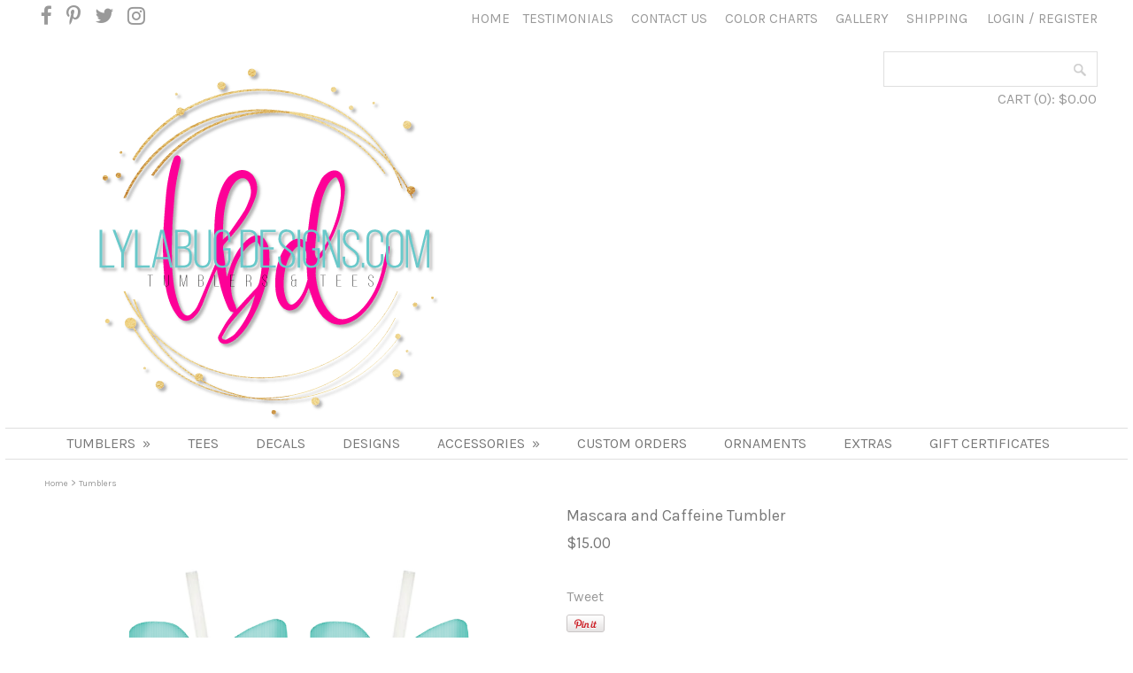

--- FILE ---
content_type: text/html; charset=UTF-8
request_url: https://www.lylabugdesigns.com/tumblers/mascara-and-caffeine-tumbler/
body_size: 168845
content:
<?xml version="1.0" encoding="UTF-8" ?>
<!DOCTYPE html PUBLIC "-//W3C//DTD XHTML 1.0 Transitional//EN"
   "http://www.w3.org/TR/xhtml1/DTD/xhtml1-transitional.dtd">
<html xmlns="http://www.w3.org/1999/xhtml" xmlns:fb="http://www.facebook.com/2008/fbml" xml:lang="en" lang="en"> 
<head>
<title>ALL I NEED IS MASCARA AND CAFFEINE PERSONALIZED ACRYLIC TUMBLER</title>
<base href="https://www.lylabugdesigns.com/"/>
<script type="text/javascript" language="javascript">
var site_https_url = "https://www.lylabugdesigns.com/index.php?";
var site_http_url = "https://www.lylabugdesigns.com/index.php?";
var site_base_url = "https://www.lylabugdesigns.com/";
var site_dinamic_url = "https://www.lylabugdesigns.com/index.php?";
var global_https_url = "https://www.lylabugdesigns.com";
var site_admin_url = "https://www.lylabugdesigns.com";
var site_ajax_url = "https://www.lylabugdesigns.com/index.php?pcsid=5fe09a464d86d87eae66f806d1881f6a";
var site_ajax_url_admin = "https://www.lylabugdesigns.com";
var skin_images = "content/cache/skins/ClassicallyCleanGrey/images/";
var skin_themes = "content/cache/skins/ClassicallyCleanGrey/styles/";
var skin_name = "ClassicallyCleanGrey";
var CartDeleteItemUrl = 'https://www.lylabugdesigns.com/index.php?oa=RemoveItem';
var CartEmptyUrl = 'https://www.lylabugdesigns.com/index.php?oa=ClearItems';
var orderItemsCount = 0;
var ClearCartOnLogout = false;
var urlLogout = "https://www.lylabugdesigns.com/index.php?ua=user_logout";
var USER_DELETE_ADDRESS = "DeleteShippingAddress";
var USER_DELETE_PAYMENT_PROFILE = "DeletePaymentProfile";
var product_may_be_added = true;
var topMenu = 'YES';
var topMenuStyle = 'drop-down';
var sideMenuStyle = 'tree';
var cartVersion = '385r1';
var cartVersionRaw = '3.8.5 R.1';
var facebookAccountLogin = true;
var facebookAppId = 'admin';
var auth_ok = false;
var login_ok = false;
</script>
<meta name="viewport" content="width=device-width, initial-scale=1"/>
<link rel="shortcut icon" type="image/x-icon" href="/favicon.ico"><script src="https://use.fontawesome.com/d5e9f52392.js"></script><link href="https://fonts.googleapis.com/css?family=Karla|Merriweather" rel="stylesheet">
<meta http-equiv="Content-Type" content="text/html; charset=UTF-8" />
<meta name="description" content="ALL I NEED IS MASCARA AND CAFFEINE PERSONALIZED ACRYLIC TUMBLER" />
<meta http-equiv="X-UA-Compatible" content="IE=EmulateIE7" />
<meta name="ddm-page" content="product" />
<meta name="ddm-lang" content="english" />
<meta property="og:image" content="https://www.lylabugdesigns.com/images/products/grl_mascara.png" />
<link href="content/vendors/jquery/lightbox/jquery.lightbox-0.5.css?385r1=1" rel="stylesheet" type="text/css" />
<link href="content/vendors/magictoolbox/magicthumb.css?385r1=1" rel="stylesheet" type="text/css" media="screen" />
<link href="content/vendors/magictoolbox/MagicZoom.css?385r1=1" rel="stylesheet" type="text/css" media="screen" />
<link href="content/engine/design/magnific-popup/magnific-popup.css?385r1=1" rel="stylesheet" type="text/css" />
<link href="content/vendors/jquery/ui/themes/smoothness/smoothness.css?385r1=1" rel="stylesheet" type="text/css" />
<link href="content/vendors/jquery/smartsuggest/css/jquery.smartsuggest.css?385r1=1" rel="stylesheet" type="text/css" />
<link href="content/vendors/jquery/treeview/jquery.treeview.css?385r1=1" rel="stylesheet" type="text/css" />
<link href="content/cache/skins/ClassicallyCleanGrey/styles/all.css?385r1=1" rel="stylesheet" type="text/css" id="css-all" />
<link rel="canonical" href="https://www.lylabugdesigns.com:443/tumblers/mascara-and-caffeine-tumbler/"/>
<script type="text/javascript" src="content/vendors/jquery/jquery-1.9.1.min.js?385r1=1"></script>
<script type="text/javascript" src="content/vendors/jquery/jquery-migrate/jquery-migrate-1.2.1.min.js?385r1=1"></script>
<script type="text/javascript" src="content/vendors/jquery/ui/jquery-ui-1.10.3.custom.min.js?385r1=1"></script>
<script type="text/javascript" src="content/vendors/jquery/treeview/jquery.treeview.js?385r1=1"></script>
<script type="text/javascript" src="content/vendors/jquery/smartsuggest/jquery.smartsuggest-min.js?385r1=1"></script>
<script type="text/javascript" src="content/vendors/jquery/corner/jquery.corner.js?385r1=1"></script>
<script type="text/javascript" src="content/vendors/jquery/cookies/cookies.js?385r1=1"></script>
<script type="text/javascript" src="content/vendors/jquery/autoresize/autoresize.jquery.min.js?385r1=1"></script>
<script type="text/javascript" src="content/vendors/md5/md5-min.js?385r1=1"></script>
<script type="text/javascript" src="content/vendors/json/json2-min.js?385r1=1"></script>
<script type="text/javascript" src="content/vendors/jquery/complexify/jquery.complexify.banlist.js?385r1=1"></script>
<script type="text/javascript" src="content/vendors/jquery/complexify/jquery.complexify.js?385r1=1"></script>
<script type="text/javascript" src="content/cache/skins/ClassicallyCleanGrey/javascript/menu.js?385r1=1"></script>
<script type="text/javascript" src="content/cache/skins/ClassicallyCleanGrey/javascript/global.js?385r1=1"></script>
<script type="text/javascript" src="content/cache/skins/ClassicallyCleanGrey/javascript/common.js?385r1=1"></script>
<script type="text/javascript" src="content/cache/skins/ClassicallyCleanGrey/javascript/validators.js?385r1=1"></script>
<script type="text/javascript" src="content/cache/skins/ClassicallyCleanGrey/javascript/base.js?385r1=1"></script>
<script type="text/javascript" src="content/cache/skins/ClassicallyCleanGrey/javascript/search.js?385r1=1"></script><script type="text/javascript" src="content/cache/skins/ClassicallyCleanGrey/javascript/skin.js?385r1=1"></script>
<script type="text/javascript" src="content/cache/languages/english.js?41ec1d86739308215320fe0691801459"></script>
<script type="text/javascript" src="content/vendors/jquery/lightbox/jquery.lightbox-0.5.js?385r1=1"></script>
<script type="text/javascript" src="content/vendors/magictoolbox/mz-packed.js?385r1=1"></script>
<script type="text/javascript" src="content/vendors/magictoolbox/magicmagnify.js?385r1=1"></script>
<script type="text/javascript" src="content/vendors/magictoolbox/magicthumb-packed.js?385r1=1"></script>
<script type="text/javascript" src="content/engine/design/magnific-popup/jquery.magnific-popup.js?385r1=1"></script>
<script type="text/javascript" src="content/cache/skins/ClassicallyCleanGrey/javascript/products.js?385r1=1"></script>
<script type="text/javascript" src="content/cache/skins/ClassicallyCleanGrey/javascript/email-2-friend.js?385r1=1"></script>
<!--[if gte IE 7]>
<link type="text/css" rel="stylesheet" href="content/cache/skins/ClassicallyCleanGrey/styles/ie7plus.css" />
<script type="text/javascript" src="content/cache/skins/ClassicallyCleanGrey/javascript/ie7plus.js"></script>
<![endif]-->
<!--[if IE 7]>
<link rel="stylesheet" type="text/css" href="content/cache/skins/ClassicallyCleanGrey/styles/ie7base.css" />
<link rel="stylesheet" type="text/css" href="content/cache/skins/ClassicallyCleanGrey/styles/ie7.css" />
<script type="text/javascript" src="content/cache/skins/ClassicallyCleanGrey/javascript/ie7base.js"></script>
<script type="text/javascript">
$(function() {
var zIndexNumber = 5000;
$('.ui-dialog, .drop-down-menu li,.drop-down-menu div').each(function() {
//$(this).css('zIndex', zIndexNumber);
zIndexNumber -= 10;
});
//$('.ui-dialog').css('zIndex', 6000);
});
</script>
<![endif]-->
<!--[if lte IE 6]>
<script type="text/javascript" src="content/vendors/jquery/pngFix/jquery.pngFix.pack.js"></script>
<link type="text/css" rel="stylesheet" href="content/cache/skins/ClassicallyCleanGrey/styles/ie6base.css" />
<script type="text/javascript" src="content/cache/skins/ClassicallyCleanGrey/javascript/ie6base.js"></script>
<link type="text/css" rel="stylesheet" href="content/cache/skins/ClassicallyCleanGrey/styles/ie6.css" />
<script type="text/javascript" src="content/cache/skins/ClassicallyCleanGrey/javascript/ie6.js"></script>
<![endif]-->
<meta property="fb:app_id" content="admin"/>
<script>
  (function(i,s,o,g,r,a,m){i['GoogleAnalyticsObject']=r;i[r]=i[r]||function(){
  (i[r].q=i[r].q||[]).push(arguments)},i[r].l=1*new Date();a=s.createElement(o),
  m=s.getElementsByTagName(o)[0];a.async=1;a.src=g;m.parentNode.insertBefore(a,m)
  })(window,document,'script','//www.google-analytics.com/analytics.js','ga');
  ga('create', 'UA-58890964-1', 'auto');
  ga('send', 'pageview');
</script><meta name="twitter:card" content="summary_large_image">
<meta name="twitter:site" content="@LylaBugDesigns">
<meta name="twitter:title" content="Mascara and Caffeine Tumbler">
<meta name="twitter:description" content="{AVAILABLE IN YOUR CHOICE OF COLORS}CLICK HERE for Color/Style Charts and Tumbler OptionsPlease con">
<meta name="twitter:image" content="http://www.lylabugdesigns.com/images/products/grl_mascara.png"></head>
<body id="page-product" class="page page-product">
<div id="site-container" class="site-container">
<div id="wrap">
<div class="hidemobile">
<div class="container-navigation container-navigation-top clearfix">
<div id="navigation" class="layout-zone-navigation layout-zone col-wrap clearfix ">
    <div class="container-wrap doc1024x768C clearfix">
        <div class="col-left">
    <a href="https://www.facebook.com/LylaBugDesigns/" target="_blank"><i class="fa fa-facebook" aria-hidden="true"></i></a>
<a href="https://pinterest.com/LylaBugDesigns/"><i class="fa fa-pinterest-p" aria-hidden="true"></i></a>
    <a href="https://www.twitter.com/LylaBugDesigns/" target="_blank"><i class="fa fa-twitter" aria-hidden="true"></i></a>
<a href="https://www.instagram.com/LylaBugDesigns/" target="_blank"><i class="fa fa-instagram" aria-hidden="true"></i></a>
        </div>
        <div class="col-right">                            <ul>                <li class="first"><a href="index.php?p=home">Home</a></li>
                                    <li><a href="https://www.lylabugdesigns.com/index.php?p=testimonials">Testimonials</a></li>
                                                                                                                                                                                                    <li><a href="http://www.lylabugdesigns.com/contact-us">Contact Us</a></li>
                                                                                <li><a href="http://www.lylabugdesigns.com/color-charts">Color Charts</a></li>
                                                                                                                    <li><a href="http://www.lylabugdesigns.com/gallery">Gallery</a></li>
                                                                                <li><a href="http://www.lylabugdesigns.com/shipping">Shipping </a></li>
            &nbsp;&nbsp;
                                                        <a href="https://www.lylabugdesigns.com/index.php?p=login">Login</a> / <a href="https://www.lylabugdesigns.com/index.php?p=signup">Register</a>
                                    </ul>
        </div>
    </div>
</div></div>
</div><div class="hidemedup" style="text-align: right!important; padding-top: 15px;">   
    <a href="https://facebook.com/https://www.facebook.com/LylaBugDesigns/" target="_blank"><i class="fa fa-facebook" aria-hidden="true"></i></a>
<a href="https://pinterest.com/LylaBugDesigns/"><i class="fa fa-pinterest-p" aria-hidden="true"></i></a>
    <a href="https://twitter.com/https://www.twitter.com/LylaBugDesigns/" target="_blank"><i class="fa fa-twitter" aria-hidden="true"></i></a>
 </div>
<div class="container-header clearfix">
<div id="header" class="layout-zone-header layout-zone clearfix ">
    <div id="headersp">&nbsp;</div>
    <div id="header-logo">
                            <a href="index.php?p=home" class="logo-main">
                <img class="image-logo "  src="content/cache/skins/ClassicallyCleanGrey/images/image-logo.png" alt="" />
            </a>
    </div>
    <div id="header-toggle">
    <div class="hidemobile" style="text-align: right!important;">
    </div>
    <div class="search-header ">
            <form action="https://www.lylabugdesigns.com/index.php?" method="get">
                <input type="hidden" name="p" value="catalog"/>
                <input type="hidden" name="mode" value="search"/>
                <input type="hidden" name="search_in" value="all"/>
                <input id="search-field-inner"  maxlength="256" type="text" name="search_str" value="" />
                 <input type="image" src="content/cache/skins/ClassicallyCleanGrey/images/button-start-search.gif" style="background-image: none;" class="button-start-search submit-image " alt="Go!" />
            </form><div style="padding-top: 5px;">
            <!---->
                 <!-- add cart image from admin                      
                        <a href="https://www.lylabugdesigns.com/index.php?p=cart"><img class="image-cart " src="content/cache/skins/ClassicallyCleanGrey/images/image-cart.png" alt="Cart"/></a>
                     -->
                    <a href="https://www.lylabugdesigns.com/index.php?p=cart">CART</a> (0):
                    <span class="order-total-amount">$0.00</span></div>
        </div>
        <div class="mobile-navigation"><div style="text-align:center;"><strong>SHOP</strong></div>
            <a href="#" class="mobile-nav-toggle">
                <span class="icon-bar"></span>
                <span class="icon-bar"></span>
                <span class="icon-bar"></span>
            </a>
        </div>
    </div>
</div>
<div class="mobile">
<div class="mobile-navigation-panel clearfix">
<div class="mobile-search">
<form action="https://www.lylabugdesigns.com/index.php?" method="get">
<input type="hidden" name="p" value="catalog"/>
<input type="hidden" name="mode" value="search"/>
<input type="hidden" name="search_in" value="all"/>
<input maxlength="256" type="text" name="search_str" value=""  id="mobile-searchinput"/>
<input type="image" src="content/cache/skins/ClassicallyCleanGrey/images/button-start-search.gif" style="background-image: none;" class="button-start-search submit-image " alt="Go!" />
</form>        
</div>
<div class="clear"></div>
<ul>
<li><a href="https://www.lylabugdesigns.com/index.php?p=login">Login</a></li>
<li><a href="https://www.lylabugdesigns.com/index.php?p=signup">Register</a></li>
<li style="font-weight: 500; color: #999999;">
<span class="nav-text">
<a style="font-weight: 300;" href="https://www.lylabugdesigns.com/index.php?p=cart">My Cart: 0 Items </a>
<span class="order-total-amount">($0.00)</span>
</span>
</li>
<li><a href="https://www.lylabugdesigns.com/index.php?ua=user_start_checkout&amp;checkout_start_page=product">Checkout</a></li>
<li><h4>Browse Products</h4></li>
<li><a href="http://www.lylabugdesigns.com/tumblers/">Tumblers</a></li>
<li><a href="http://www.lylabugdesigns.com/tees/">TEES</a></li>
<li><a href="http://www.lylabugdesigns.com/decals/">DECALS</a></li>
<li><a href="http://www.lylabugdesigns.com/designs/">DESIGNS</a></li>
<li><a href="http://www.lylabugdesigns.com/accessories/">ACCESSORIES</a></li>
<li><a href="http://www.lylabugdesigns.com/custom-orders/">Custom Orders</a></li>
<li><a href="http://www.lylabugdesigns.com/ornaments/">Ornaments</a></li>
<li><a href="http://www.lylabugdesigns.com/extras/">Extras</a></li>
<li><span><a href="http://www.lylabugdesigns.com/index.php?p=gift_certificate">Gift Certificates</a></span></li>
</ul>
</div>
</div></div>
<div class="container-menu clearfix">
<div class="doc1024x768C container-wrap clearfix">
   <div id="menu" class="layout-zone-menu layout-zone col-wrap clearfix ">
<ul class="drop-down-menu clearfix">
<li>
<a href="http://www.lylabugdesigns.com/tumblers/" class="drop-down-menu-item parent">Tumblers</a>
<ul>
<li>
<a href="http://www.lylabugdesigns.com/trending/" class="drop-down-menu-item ">#trending</a>
</li>
<li>
<a href="http://www.lylabugdesigns.com/wedding-anniversary/" class="drop-down-menu-item ">Wedding &amp; Anniversary</a>
</li>
<li>
<a href="http://www.lylabugdesigns.com/bridal-party/" class="drop-down-menu-item ">Bridal Party</a>
</li>
<li>
<a href="http://www.lylabugdesigns.com/bachelorette/" class="drop-down-menu-item ">Bachelorette</a>
</li>
<li>
<a href="http://www.lylabugdesigns.com/family/" class="drop-down-menu-item ">Family</a>
</li>
<li>
<a href="http://www.lylabugdesigns.com/love-my../" class="drop-down-menu-item ">Love my...</a>
</li>
<li>
<a href="http://www.lylabugdesigns.com/prom-graduation/" class="drop-down-menu-item ">Prom &amp; Graduation</a>
</li>
<li>
<a href="http://www.lylabugdesigns.com/teachers/" class="drop-down-menu-item ">Teachers</a>
</li>
<li>
<a href="http://www.lylabugdesigns.com/girls-sports/" class="drop-down-menu-item ">Girls Sports</a>
</li>
<li>
<a href="http://www.lylabugdesigns.com/sports/" class="drop-down-menu-item ">Sports</a>
</li>
<li>
<a href="http://www.lylabugdesigns.com/get-fit/" class="drop-down-menu-item ">Get Fit</a>
</li>
<li>
<a href="http://www.lylabugdesigns.com/birthday/" class="drop-down-menu-item ">Birthday</a>
</li>
<li>
<a href="http://www.lylabugdesigns.com/cups-for-the-cause/" class="drop-down-menu-item ">Cups for the Cause</a>
</li>
<li>
<a href="http://www.lylabugdesigns.com/holidays/" class="drop-down-menu-item ">Holidays</a>
</li>
<li>
<a href="http://www.lylabugdesigns.com/occupations/" class="drop-down-menu-item ">Occupations</a>
</li>
</ul>
</li>
<li>
<a href="http://www.lylabugdesigns.com/tees/" class="drop-down-menu-item ">TEES</a>
</li>
<li>
<a href="http://www.lylabugdesigns.com/decals/" class="drop-down-menu-item ">DECALS</a>
</li>
<li>
<a href="http://www.lylabugdesigns.com/designs/" class="drop-down-menu-item ">DESIGNS</a>
</li>
<li>
<a href="http://www.lylabugdesigns.com/accessories/" class="drop-down-menu-item parent">ACCESSORIES</a>
<ul>
<li>
<a href="http://www.lylabugdesigns.com/key-chains/" class="drop-down-menu-item ">Key Chains</a>
</li>
</ul>
</li>
<li>
<a href="http://www.lylabugdesigns.com/custom-orders/" class="drop-down-menu-item ">Custom Orders</a>
</li>
<li>
<a href="http://www.lylabugdesigns.com/ornaments/" class="drop-down-menu-item ">Ornaments</a>
</li>
<li>
<a href="http://www.lylabugdesigns.com/extras/" class="drop-down-menu-item ">Extras</a>
</li>
<li><a href="http://www.lylabugdesigns.com/index.php?p=gift_certificate">Gift Certificates</a></li>
</ul>
</div>
</div>
</div>
<div class="container-main clearfix">
<div class="doc1024x768C container-wrap clearfix">
<div id="main" class="clearfix">
<div id="content" class="layout-zone-content layout-zone clearfix ">
<div class="page-product product-view-style2 wrap ">
<script language="javascript" type="text/javascript">
var displayPricesWithTax = false;
var userLevel = 0;
var product_price = 15;
var product_price2 = null;
var product_weight = 1.00;
var weight_unit = 'lbs';
var product_attributes = [{"paid":"3749","attribute_type":"text","pid":"491","gaid":"0","is_modifier":"No","is_active":"Yes","priority":"1","track_inventory":"0","name":"NAME","caption":"NAME","text_length":"20","options":[],"attribute_required":"No"},{"paid":"3745","attribute_type":"select","pid":"491","gaid":"0","is_modifier":"Yes","is_active":"Yes","priority":"2","track_inventory":"0","name":"ALLINEED","caption":"ALL I NEED","text_length":"0","options":{"NONE":{"full":"NONE","name":"NONE","price":"15.00000","price_difference":0,"weight":"1.00","modifier":"","option_value":0,"option_value_type":"amount","weight_option_value":0,"weight_option_value_type":"amount","weight_difference":0,"first":true},"Hot Pink":{"full":"Hot Pink","name":"Hot Pink","price":"15.00000","price_difference":0,"weight":"1.00","modifier":"","option_value":0,"option_value_type":"amount","weight_option_value":0,"weight_option_value_type":"amount","weight_difference":0,"first":false},"Blush":{"full":"Blush","name":"Blush","price":"15.00000","price_difference":0,"weight":"1.00","modifier":"","option_value":0,"option_value_type":"amount","weight_option_value":0,"weight_option_value_type":"amount","weight_difference":0,"first":false},"Mauve":{"full":"Mauve","name":"Mauve","price":"15.00000","price_difference":0,"weight":"1.00","modifier":"","option_value":0,"option_value_type":"amount","weight_option_value":0,"weight_option_value_type":"amount","weight_difference":0,"first":false},"Pink":{"full":"Pink","name":"Pink","price":"15.00000","price_difference":0,"weight":"1.00","modifier":"","option_value":0,"option_value_type":"amount","weight_option_value":0,"weight_option_value_type":"amount","weight_difference":0,"first":false},"Raspberry":{"full":"Raspberry","name":"Raspberry","price":"15.00000","price_difference":0,"weight":"1.00","modifier":"","option_value":0,"option_value_type":"amount","weight_option_value":0,"weight_option_value_type":"amount","weight_difference":0,"first":false},"Wine":{"full":"Wine","name":"Wine","price":"15.00000","price_difference":0,"weight":"1.00","modifier":"","option_value":0,"option_value_type":"amount","weight_option_value":0,"weight_option_value_type":"amount","weight_difference":0,"first":false},"Burgundy":{"full":"Burgundy","name":"Burgundy","price":"15.00000","price_difference":0,"weight":"1.00","modifier":"","option_value":0,"option_value_type":"amount","weight_option_value":0,"weight_option_value_type":"amount","weight_difference":0,"first":false},"Scarlet":{"full":"Scarlet","name":"Scarlet","price":"15.00000","price_difference":0,"weight":"1.00","modifier":"","option_value":0,"option_value_type":"amount","weight_option_value":0,"weight_option_value_type":"amount","weight_difference":0,"first":false},"Red":{"full":"Red","name":"Red","price":"15.00000","price_difference":0,"weight":"1.00","modifier":"","option_value":0,"option_value_type":"amount","weight_option_value":0,"weight_option_value_type":"amount","weight_difference":0,"first":false},"Coral Red":{"full":"Coral Red","name":"Coral Red","price":"15.00000","price_difference":0,"weight":"1.00","modifier":"","option_value":0,"option_value_type":"amount","weight_option_value":0,"weight_option_value_type":"amount","weight_difference":0,"first":false},"Coral":{"full":"Coral","name":"Coral","price":"15.00000","price_difference":0,"weight":"1.00","modifier":"","option_value":0,"option_value_type":"amount","weight_option_value":0,"weight_option_value_type":"amount","weight_difference":0,"first":false},"Burnt Orange":{"full":"Burnt Orange","name":"Burnt Orange","price":"15.00000","price_difference":0,"weight":"1.00","modifier":"","option_value":0,"option_value_type":"amount","weight_option_value":0,"weight_option_value_type":"amount","weight_difference":0,"first":false},"Orange":{"full":"Orange","name":"Orange","price":"15.00000","price_difference":0,"weight":"1.00","modifier":"","option_value":0,"option_value_type":"amount","weight_option_value":0,"weight_option_value_type":"amount","weight_difference":0,"first":false},"Tangerine":{"full":"Tangerine","name":"Tangerine","price":"15.00000","price_difference":0,"weight":"1.00","modifier":"","option_value":0,"option_value_type":"amount","weight_option_value":0,"weight_option_value_type":"amount","weight_difference":0,"first":false},"Golden Yellow":{"full":"Golden Yellow","name":"Golden Yellow","price":"15.00000","price_difference":0,"weight":"1.00","modifier":"","option_value":0,"option_value_type":"amount","weight_option_value":0,"weight_option_value_type":"amount","weight_difference":0,"first":false},"Yellow":{"full":"Yellow","name":"Yellow","price":"15.00000","price_difference":0,"weight":"1.00","modifier":"","option_value":0,"option_value_type":"amount","weight_option_value":0,"weight_option_value_type":"amount","weight_difference":0,"first":false},"Lemon":{"full":"Lemon","name":"Lemon","price":"15.00000","price_difference":0,"weight":"1.00","modifier":"","option_value":0,"option_value_type":"amount","weight_option_value":0,"weight_option_value_type":"amount","weight_difference":0,"first":false},"Pistachio":{"full":"Pistachio","name":"Pistachio","price":"15.00000","price_difference":0,"weight":"1.00","modifier":"","option_value":0,"option_value_type":"amount","weight_option_value":0,"weight_option_value_type":"amount","weight_difference":0,"first":false},"Lime":{"full":"Lime","name":"Lime","price":"15.00000","price_difference":0,"weight":"1.00","modifier":"","option_value":0,"option_value_type":"amount","weight_option_value":0,"weight_option_value_type":"amount","weight_difference":0,"first":false},"Apple":{"full":"Apple","name":"Apple","price":"15.00000","price_difference":0,"weight":"1.00","modifier":"","option_value":0,"option_value_type":"amount","weight_option_value":0,"weight_option_value_type":"amount","weight_difference":0,"first":false},"Sage":{"full":"Sage","name":"Sage","price":"15.00000","price_difference":0,"weight":"1.00","modifier":"","option_value":0,"option_value_type":"amount","weight_option_value":0,"weight_option_value_type":"amount","weight_difference":0,"first":false},"Kelly":{"full":"Kelly","name":"Kelly","price":"15.00000","price_difference":0,"weight":"1.00","modifier":"","option_value":0,"option_value_type":"amount","weight_option_value":0,"weight_option_value_type":"amount","weight_difference":0,"first":false},"Emerald":{"full":"Emerald","name":"Emerald","price":"15.00000","price_difference":0,"weight":"1.00","modifier":"","option_value":0,"option_value_type":"amount","weight_option_value":0,"weight_option_value_type":"amount","weight_difference":0,"first":false},"Hunter":{"full":"Hunter","name":"Hunter","price":"15.00000","price_difference":0,"weight":"1.00","modifier":"","option_value":0,"option_value_type":"amount","weight_option_value":0,"weight_option_value_type":"amount","weight_difference":0,"first":false},"Mint":{"full":"Mint","name":"Mint","price":"15.00000","price_difference":0,"weight":"1.00","modifier":"","option_value":0,"option_value_type":"amount","weight_option_value":0,"weight_option_value_type":"amount","weight_difference":0,"first":false},"Tiffany":{"full":"Tiffany","name":"Tiffany","price":"15.00000","price_difference":0,"weight":"1.00","modifier":"","option_value":0,"option_value_type":"amount","weight_option_value":0,"weight_option_value_type":"amount","weight_difference":0,"first":false},"Turquoise Green":{"full":"Turquoise Green","name":"Turquoise Green","price":"15.00000","price_difference":0,"weight":"1.00","modifier":"","option_value":0,"option_value_type":"amount","weight_option_value":0,"weight_option_value_type":"amount","weight_difference":0,"first":false},"Turquoise Blue":{"full":"Turquoise Blue","name":"Turquoise Blue","price":"15.00000","price_difference":0,"weight":"1.00","modifier":"","option_value":0,"option_value_type":"amount","weight_option_value":0,"weight_option_value_type":"amount","weight_difference":0,"first":false},"Teal":{"full":"Teal","name":"Teal","price":"15.00000","price_difference":0,"weight":"1.00","modifier":"","option_value":0,"option_value_type":"amount","weight_option_value":0,"weight_option_value_type":"amount","weight_difference":0,"first":false},"Robins Egg Blue":{"full":"Robins Egg Blue","name":"Robins Egg Blue","price":"15.00000","price_difference":0,"weight":"1.00","modifier":"","option_value":0,"option_value_type":"amount","weight_option_value":0,"weight_option_value_type":"amount","weight_difference":0,"first":false},"Ice Blue":{"full":"Ice Blue","name":"Ice Blue","price":"15.00000","price_difference":0,"weight":"1.00","modifier":"","option_value":0,"option_value_type":"amount","weight_option_value":0,"weight_option_value_type":"amount","weight_difference":0,"first":false},"Dusk Blue":{"full":"Dusk Blue","name":"Dusk Blue","price":"15.00000","price_difference":0,"weight":"1.00","modifier":"","option_value":0,"option_value_type":"amount","weight_option_value":0,"weight_option_value_type":"amount","weight_difference":0,"first":false},"Vivid Blue":{"full":"Vivid Blue","name":"Vivid Blue","price":"15.00000","price_difference":0,"weight":"1.00","modifier":"","option_value":0,"option_value_type":"amount","weight_option_value":0,"weight_option_value_type":"amount","weight_difference":0,"first":false},"Cobalt":{"full":"Cobalt","name":"Cobalt","price":"15.00000","price_difference":0,"weight":"1.00","modifier":"","option_value":0,"option_value_type":"amount","weight_option_value":0,"weight_option_value_type":"amount","weight_difference":0,"first":false},"Navy":{"full":"Navy","name":"Navy","price":"15.00000","price_difference":0,"weight":"1.00","modifier":"","option_value":0,"option_value_type":"amount","weight_option_value":0,"weight_option_value_type":"amount","weight_difference":0,"first":false},"Sapphire":{"full":"Sapphire","name":"Sapphire","price":"15.00000","price_difference":0,"weight":"1.00","modifier":"","option_value":0,"option_value_type":"amount","weight_option_value":0,"weight_option_value_type":"amount","weight_difference":0,"first":false},"Periwinkle":{"full":"Periwinkle","name":"Periwinkle","price":"15.00000","price_difference":0,"weight":"1.00","modifier":"","option_value":0,"option_value_type":"amount","weight_option_value":0,"weight_option_value_type":"amount","weight_difference":0,"first":false},"Purple":{"full":"Purple","name":"Purple","price":"15.00000","price_difference":0,"weight":"1.00","modifier":"","option_value":0,"option_value_type":"amount","weight_option_value":0,"weight_option_value_type":"amount","weight_difference":0,"first":false},"Lavender":{"full":"Lavender","name":"Lavender","price":"15.00000","price_difference":0,"weight":"1.00","modifier":"","option_value":0,"option_value_type":"amount","weight_option_value":0,"weight_option_value_type":"amount","weight_difference":0,"first":false},"Lilac":{"full":"Lilac","name":"Lilac","price":"15.00000","price_difference":0,"weight":"1.00","modifier":"","option_value":0,"option_value_type":"amount","weight_option_value":0,"weight_option_value_type":"amount","weight_difference":0,"first":false},"Violet":{"full":"Violet","name":"Violet","price":"15.00000","price_difference":0,"weight":"1.00","modifier":"","option_value":0,"option_value_type":"amount","weight_option_value":0,"weight_option_value_type":"amount","weight_difference":0,"first":false},"Plum":{"full":"Plum","name":"Plum","price":"15.00000","price_difference":0,"weight":"1.00","modifier":"","option_value":0,"option_value_type":"amount","weight_option_value":0,"weight_option_value_type":"amount","weight_difference":0,"first":false},"Eggplant":{"full":"Eggplant","name":"Eggplant","price":"15.00000","price_difference":0,"weight":"1.00","modifier":"","option_value":0,"option_value_type":"amount","weight_option_value":0,"weight_option_value_type":"amount","weight_difference":0,"first":false},"Pearl":{"full":"Pearl","name":"Pearl","price":"15.00000","price_difference":0,"weight":"1.00","modifier":"","option_value":0,"option_value_type":"amount","weight_option_value":0,"weight_option_value_type":"amount","weight_difference":0,"first":false},"Ivory":{"full":"Ivory","name":"Ivory","price":"15.00000","price_difference":0,"weight":"1.00","modifier":"","option_value":0,"option_value_type":"amount","weight_option_value":0,"weight_option_value_type":"amount","weight_difference":0,"first":false},"Beige":{"full":"Beige","name":"Beige","price":"15.00000","price_difference":0,"weight":"1.00","modifier":"","option_value":0,"option_value_type":"amount","weight_option_value":0,"weight_option_value_type":"amount","weight_difference":0,"first":false},"Lt. Brown":{"full":"Lt. Brown","name":"Lt. Brown","price":"15.00000","price_difference":0,"weight":"1.00","modifier":"","option_value":0,"option_value_type":"amount","weight_option_value":0,"weight_option_value_type":"amount","weight_difference":0,"first":false},"Brown":{"full":"Brown","name":"Brown","price":"15.00000","price_difference":0,"weight":"1.00","modifier":"","option_value":0,"option_value_type":"amount","weight_option_value":0,"weight_option_value_type":"amount","weight_difference":0,"first":false},"Black":{"full":"Black","name":"Black","price":"15.00000","price_difference":0,"weight":"1.00","modifier":"","option_value":0,"option_value_type":"amount","weight_option_value":0,"weight_option_value_type":"amount","weight_difference":0,"first":false},"Charcoal":{"full":"Charcoal","name":"Charcoal","price":"15.00000","price_difference":0,"weight":"1.00","modifier":"","option_value":0,"option_value_type":"amount","weight_option_value":0,"weight_option_value_type":"amount","weight_difference":0,"first":false},"Grey":{"full":"Grey","name":"Grey","price":"15.00000","price_difference":0,"weight":"1.00","modifier":"","option_value":0,"option_value_type":"amount","weight_option_value":0,"weight_option_value_type":"amount","weight_difference":0,"first":false},"Lt. Grey":{"full":"Lt. Grey","name":"Lt. Grey","price":"15.00000","price_difference":0,"weight":"1.00","modifier":"","option_value":0,"option_value_type":"amount","weight_option_value":0,"weight_option_value_type":"amount","weight_difference":0,"first":false},"White":{"full":"White","name":"White","price":"15.00000","price_difference":0,"weight":"1.00","modifier":"","option_value":0,"option_value_type":"amount","weight_option_value":0,"weight_option_value_type":"amount","weight_difference":0,"first":false},"Metallic Copper":{"full":"Metallic Copper","name":"Metallic Copper","price":"15.00000","price_difference":0,"weight":"1.00","modifier":"","option_value":0,"option_value_type":"amount","weight_option_value":0,"weight_option_value_type":"amount","weight_difference":0,"first":false},"Metallic Gold":{"full":"Metallic Gold","name":"Metallic Gold","price":"15.00000","price_difference":0,"weight":"1.00","modifier":"","option_value":0,"option_value_type":"amount","weight_option_value":0,"weight_option_value_type":"amount","weight_difference":0,"first":false},"Metallic Champagne":{"full":"Metallic Champagne","name":"Metallic Champagne","price":"15.00000","price_difference":0,"weight":"1.00","modifier":"","option_value":0,"option_value_type":"amount","weight_option_value":0,"weight_option_value_type":"amount","weight_difference":0,"first":false},"Metallic Silver":{"full":"Metallic Silver","name":"Metallic Silver","price":"15.00000","price_difference":0,"weight":"1.00","modifier":"","option_value":0,"option_value_type":"amount","weight_option_value":0,"weight_option_value_type":"amount","weight_difference":0,"first":false},"Gold Foil":{"full":"Gold Foil","name":"Gold Foil","price":"15.00000","price_difference":0,"weight":"1.00","modifier":"","option_value":0,"option_value_type":"amount","weight_option_value":0,"weight_option_value_type":"amount","weight_difference":0,"first":false},"Glitter Hot Pink":{"full":"Glitter Hot Pink (+0.20)","name":"Glitter Hot Pink","price":15.2,"price_difference":0.2,"weight":"1.00","modifier":" (+$0.20)","option_value":0.2,"option_value_type":"amount","weight_option_value":0,"weight_option_value_type":"amount","weight_difference":0,"first":false},"Glitter Raspberry":{"full":"Glitter Raspberry (+0.20)","name":"Glitter Raspberry","price":15.2,"price_difference":0.2,"weight":"1.00","modifier":" (+$0.20)","option_value":0.2,"option_value_type":"amount","weight_option_value":0,"weight_option_value_type":"amount","weight_difference":0,"first":false},"Glitter Coral":{"full":"Glitter Coral (+0.20)","name":"Glitter Coral","price":15.2,"price_difference":0.2,"weight":"1.00","modifier":" (+$0.20)","option_value":0.2,"option_value_type":"amount","weight_option_value":0,"weight_option_value_type":"amount","weight_difference":0,"first":false},"Glitter Apple":{"full":"Glitter Apple (+0.20)","name":"Glitter Apple","price":15.2,"price_difference":0.2,"weight":"1.00","modifier":" (+$0.20)","option_value":0.2,"option_value_type":"amount","weight_option_value":0,"weight_option_value_type":"amount","weight_difference":0,"first":false},"Glitter Mint":{"full":"Glitter Mint (+0.20)","name":"Glitter Mint","price":15.2,"price_difference":0.2,"weight":"1.00","modifier":" (+$0.20)","option_value":0.2,"option_value_type":"amount","weight_option_value":0,"weight_option_value_type":"amount","weight_difference":0,"first":false},"Glitter Tiffany":{"full":"Glitter Tiffany (+0.20)","name":"Glitter Tiffany","price":15.2,"price_difference":0.2,"weight":"1.00","modifier":" (+$0.20)","option_value":0.2,"option_value_type":"amount","weight_option_value":0,"weight_option_value_type":"amount","weight_difference":0,"first":false},"Glitter Turquoise Blue":{"full":"Glitter Turquoise Blue (+0.20)","name":"Glitter Turquoise Blue","price":15.2,"price_difference":0.2,"weight":"1.00","modifier":" (+$0.20)","option_value":0.2,"option_value_type":"amount","weight_option_value":0,"weight_option_value_type":"amount","weight_difference":0,"first":false},"Glitter Lavender":{"full":"Glitter Lavender (+0.20)","name":"Glitter Lavender","price":15.2,"price_difference":0.2,"weight":"1.00","modifier":" (+$0.20)","option_value":0.2,"option_value_type":"amount","weight_option_value":0,"weight_option_value_type":"amount","weight_difference":0,"first":false},"Glitter Plum":{"full":"Glitter Plum (+0.20)","name":"Glitter Plum","price":15.2,"price_difference":0.2,"weight":"1.00","modifier":" (+$0.20)","option_value":0.2,"option_value_type":"amount","weight_option_value":0,"weight_option_value_type":"amount","weight_difference":0,"first":false},"Glitter Amethyst":{"full":"Glitter Amethyst (+0.20)","name":"Glitter Amethyst","price":15.2,"price_difference":0.2,"weight":"1.00","modifier":" (+$0.20)","option_value":0.2,"option_value_type":"amount","weight_option_value":0,"weight_option_value_type":"amount","weight_difference":0,"first":false},"Glitter Gold":{"full":"Glitter Gold (+0.20)","name":"Glitter Gold","price":15.2,"price_difference":0.2,"weight":"1.00","modifier":" (+$0.20)","option_value":0.2,"option_value_type":"amount","weight_option_value":0,"weight_option_value_type":"amount","weight_difference":0,"first":false},"Glitter Silver":{"full":"Glitter Silver (+0.20)","name":"Glitter Silver","price":15.2,"price_difference":0.2,"weight":"1.00","modifier":" (+$0.20)","option_value":0.2,"option_value_type":"amount","weight_option_value":0,"weight_option_value_type":"amount","weight_difference":0,"first":false},"Glitter Charcoal":{"full":"Glitter Charcoal (+0.20)","name":"Glitter Charcoal","price":15.2,"price_difference":0.2,"weight":"1.00","modifier":" (+$0.20)","option_value":0.2,"option_value_type":"amount","weight_option_value":0,"weight_option_value_type":"amount","weight_difference":0,"first":false},"Glitter Black":{"full":"Glitter Black (+0.20)","name":"Glitter Black","price":15.2,"price_difference":0.2,"weight":"1.00","modifier":" (+$0.20)","option_value":0.2,"option_value_type":"amount","weight_option_value":0,"weight_option_value_type":"amount","weight_difference":0,"first":false},"Glitter White":{"full":"Glitter White (+0.20)","name":"Glitter White","price":15.2,"price_difference":0.2,"weight":"1.00","modifier":" (+$0.20)","option_value":0.2,"option_value_type":"amount","weight_option_value":0,"weight_option_value_type":"amount","weight_difference":0,"first":false},"Glitter Fluorescent Pink":{"full":"Glitter Fluorescent Pink (+0.20)","name":"Glitter Fluorescent Pink","price":15.2,"price_difference":0.2,"weight":"1.00","modifier":" (+$0.20)","option_value":0.2,"option_value_type":"amount","weight_option_value":0,"weight_option_value_type":"amount","weight_difference":0,"first":false},"Glitter Orange":{"full":"Glitter Orange (+0.20)","name":"Glitter Orange","price":15.2,"price_difference":0.2,"weight":"1.00","modifier":" (+$0.20)","option_value":0.2,"option_value_type":"amount","weight_option_value":0,"weight_option_value_type":"amount","weight_difference":0,"first":false},"Glitter Cinnamon":{"full":"Glitter Cinnamon (+0.20)","name":"Glitter Cinnamon","price":15.2,"price_difference":0.2,"weight":"1.00","modifier":" (+$0.20)","option_value":0.2,"option_value_type":"amount","weight_option_value":0,"weight_option_value_type":"amount","weight_difference":0,"first":false},"Glitter Green":{"full":"Glitter Green (+0.20)","name":"Glitter Green","price":15.2,"price_difference":0.2,"weight":"1.00","modifier":" (+$0.20)","option_value":0.2,"option_value_type":"amount","weight_option_value":0,"weight_option_value_type":"amount","weight_difference":0,"first":false},"Glitter Red":{"full":"Glitter Red (+0.20)","name":"Glitter Red","price":15.2,"price_difference":0.2,"weight":"1.00","modifier":" (+$0.20)","option_value":0.2,"option_value_type":"amount","weight_option_value":0,"weight_option_value_type":"amount","weight_difference":0,"first":false},"Glitter Blue":{"full":"Glitter Blue (+0.20)","name":"Glitter Blue","price":15.2,"price_difference":0.2,"weight":"1.00","modifier":" (+$0.20)","option_value":0.2,"option_value_type":"amount","weight_option_value":0,"weight_option_value_type":"amount","weight_difference":0,"first":false}},"attribute_required":"No"},{"paid":"3747","attribute_type":"select","pid":"491","gaid":"0","is_modifier":"Yes","is_active":"Yes","priority":"3","track_inventory":"0","name":"HEARTNAME","caption":"HEART & NAME","text_length":"0","options":{"NONE":{"full":"NONE","name":"NONE","price":"15.00000","price_difference":0,"weight":"1.00","modifier":"","option_value":0,"option_value_type":"amount","weight_option_value":0,"weight_option_value_type":"amount","weight_difference":0,"first":true},"Hot Pink":{"full":"Hot Pink","name":"Hot Pink","price":"15.00000","price_difference":0,"weight":"1.00","modifier":"","option_value":0,"option_value_type":"amount","weight_option_value":0,"weight_option_value_type":"amount","weight_difference":0,"first":false},"Blush":{"full":"Blush","name":"Blush","price":"15.00000","price_difference":0,"weight":"1.00","modifier":"","option_value":0,"option_value_type":"amount","weight_option_value":0,"weight_option_value_type":"amount","weight_difference":0,"first":false},"Mauve":{"full":"Mauve","name":"Mauve","price":"15.00000","price_difference":0,"weight":"1.00","modifier":"","option_value":0,"option_value_type":"amount","weight_option_value":0,"weight_option_value_type":"amount","weight_difference":0,"first":false},"Pink":{"full":"Pink","name":"Pink","price":"15.00000","price_difference":0,"weight":"1.00","modifier":"","option_value":0,"option_value_type":"amount","weight_option_value":0,"weight_option_value_type":"amount","weight_difference":0,"first":false},"Raspberry":{"full":"Raspberry","name":"Raspberry","price":"15.00000","price_difference":0,"weight":"1.00","modifier":"","option_value":0,"option_value_type":"amount","weight_option_value":0,"weight_option_value_type":"amount","weight_difference":0,"first":false},"Wine":{"full":"Wine","name":"Wine","price":"15.00000","price_difference":0,"weight":"1.00","modifier":"","option_value":0,"option_value_type":"amount","weight_option_value":0,"weight_option_value_type":"amount","weight_difference":0,"first":false},"Burgundy":{"full":"Burgundy","name":"Burgundy","price":"15.00000","price_difference":0,"weight":"1.00","modifier":"","option_value":0,"option_value_type":"amount","weight_option_value":0,"weight_option_value_type":"amount","weight_difference":0,"first":false},"Scarlet":{"full":"Scarlet","name":"Scarlet","price":"15.00000","price_difference":0,"weight":"1.00","modifier":"","option_value":0,"option_value_type":"amount","weight_option_value":0,"weight_option_value_type":"amount","weight_difference":0,"first":false},"Red":{"full":"Red","name":"Red","price":"15.00000","price_difference":0,"weight":"1.00","modifier":"","option_value":0,"option_value_type":"amount","weight_option_value":0,"weight_option_value_type":"amount","weight_difference":0,"first":false},"Coral Red":{"full":"Coral Red","name":"Coral Red","price":"15.00000","price_difference":0,"weight":"1.00","modifier":"","option_value":0,"option_value_type":"amount","weight_option_value":0,"weight_option_value_type":"amount","weight_difference":0,"first":false},"Coral":{"full":"Coral","name":"Coral","price":"15.00000","price_difference":0,"weight":"1.00","modifier":"","option_value":0,"option_value_type":"amount","weight_option_value":0,"weight_option_value_type":"amount","weight_difference":0,"first":false},"Burnt Orange":{"full":"Burnt Orange","name":"Burnt Orange","price":"15.00000","price_difference":0,"weight":"1.00","modifier":"","option_value":0,"option_value_type":"amount","weight_option_value":0,"weight_option_value_type":"amount","weight_difference":0,"first":false},"Orange":{"full":"Orange","name":"Orange","price":"15.00000","price_difference":0,"weight":"1.00","modifier":"","option_value":0,"option_value_type":"amount","weight_option_value":0,"weight_option_value_type":"amount","weight_difference":0,"first":false},"Tangerine":{"full":"Tangerine","name":"Tangerine","price":"15.00000","price_difference":0,"weight":"1.00","modifier":"","option_value":0,"option_value_type":"amount","weight_option_value":0,"weight_option_value_type":"amount","weight_difference":0,"first":false},"Golden Yellow":{"full":"Golden Yellow","name":"Golden Yellow","price":"15.00000","price_difference":0,"weight":"1.00","modifier":"","option_value":0,"option_value_type":"amount","weight_option_value":0,"weight_option_value_type":"amount","weight_difference":0,"first":false},"Yellow":{"full":"Yellow","name":"Yellow","price":"15.00000","price_difference":0,"weight":"1.00","modifier":"","option_value":0,"option_value_type":"amount","weight_option_value":0,"weight_option_value_type":"amount","weight_difference":0,"first":false},"Lemon":{"full":"Lemon","name":"Lemon","price":"15.00000","price_difference":0,"weight":"1.00","modifier":"","option_value":0,"option_value_type":"amount","weight_option_value":0,"weight_option_value_type":"amount","weight_difference":0,"first":false},"Pistachio":{"full":"Pistachio","name":"Pistachio","price":"15.00000","price_difference":0,"weight":"1.00","modifier":"","option_value":0,"option_value_type":"amount","weight_option_value":0,"weight_option_value_type":"amount","weight_difference":0,"first":false},"Lime":{"full":"Lime","name":"Lime","price":"15.00000","price_difference":0,"weight":"1.00","modifier":"","option_value":0,"option_value_type":"amount","weight_option_value":0,"weight_option_value_type":"amount","weight_difference":0,"first":false},"Apple":{"full":"Apple","name":"Apple","price":"15.00000","price_difference":0,"weight":"1.00","modifier":"","option_value":0,"option_value_type":"amount","weight_option_value":0,"weight_option_value_type":"amount","weight_difference":0,"first":false},"Sage":{"full":"Sage","name":"Sage","price":"15.00000","price_difference":0,"weight":"1.00","modifier":"","option_value":0,"option_value_type":"amount","weight_option_value":0,"weight_option_value_type":"amount","weight_difference":0,"first":false},"Kelly":{"full":"Kelly","name":"Kelly","price":"15.00000","price_difference":0,"weight":"1.00","modifier":"","option_value":0,"option_value_type":"amount","weight_option_value":0,"weight_option_value_type":"amount","weight_difference":0,"first":false},"Emerald":{"full":"Emerald","name":"Emerald","price":"15.00000","price_difference":0,"weight":"1.00","modifier":"","option_value":0,"option_value_type":"amount","weight_option_value":0,"weight_option_value_type":"amount","weight_difference":0,"first":false},"Hunter":{"full":"Hunter","name":"Hunter","price":"15.00000","price_difference":0,"weight":"1.00","modifier":"","option_value":0,"option_value_type":"amount","weight_option_value":0,"weight_option_value_type":"amount","weight_difference":0,"first":false},"Mint":{"full":"Mint","name":"Mint","price":"15.00000","price_difference":0,"weight":"1.00","modifier":"","option_value":0,"option_value_type":"amount","weight_option_value":0,"weight_option_value_type":"amount","weight_difference":0,"first":false},"Tiffany":{"full":"Tiffany","name":"Tiffany","price":"15.00000","price_difference":0,"weight":"1.00","modifier":"","option_value":0,"option_value_type":"amount","weight_option_value":0,"weight_option_value_type":"amount","weight_difference":0,"first":false},"Turquoise Green":{"full":"Turquoise Green","name":"Turquoise Green","price":"15.00000","price_difference":0,"weight":"1.00","modifier":"","option_value":0,"option_value_type":"amount","weight_option_value":0,"weight_option_value_type":"amount","weight_difference":0,"first":false},"Turquoise Blue":{"full":"Turquoise Blue","name":"Turquoise Blue","price":"15.00000","price_difference":0,"weight":"1.00","modifier":"","option_value":0,"option_value_type":"amount","weight_option_value":0,"weight_option_value_type":"amount","weight_difference":0,"first":false},"Teal":{"full":"Teal","name":"Teal","price":"15.00000","price_difference":0,"weight":"1.00","modifier":"","option_value":0,"option_value_type":"amount","weight_option_value":0,"weight_option_value_type":"amount","weight_difference":0,"first":false},"Robins Egg Blue":{"full":"Robins Egg Blue","name":"Robins Egg Blue","price":"15.00000","price_difference":0,"weight":"1.00","modifier":"","option_value":0,"option_value_type":"amount","weight_option_value":0,"weight_option_value_type":"amount","weight_difference":0,"first":false},"Ice Blue":{"full":"Ice Blue","name":"Ice Blue","price":"15.00000","price_difference":0,"weight":"1.00","modifier":"","option_value":0,"option_value_type":"amount","weight_option_value":0,"weight_option_value_type":"amount","weight_difference":0,"first":false},"Dusk Blue":{"full":"Dusk Blue","name":"Dusk Blue","price":"15.00000","price_difference":0,"weight":"1.00","modifier":"","option_value":0,"option_value_type":"amount","weight_option_value":0,"weight_option_value_type":"amount","weight_difference":0,"first":false},"Vivid Blue":{"full":"Vivid Blue","name":"Vivid Blue","price":"15.00000","price_difference":0,"weight":"1.00","modifier":"","option_value":0,"option_value_type":"amount","weight_option_value":0,"weight_option_value_type":"amount","weight_difference":0,"first":false},"Cobalt":{"full":"Cobalt","name":"Cobalt","price":"15.00000","price_difference":0,"weight":"1.00","modifier":"","option_value":0,"option_value_type":"amount","weight_option_value":0,"weight_option_value_type":"amount","weight_difference":0,"first":false},"Navy":{"full":"Navy","name":"Navy","price":"15.00000","price_difference":0,"weight":"1.00","modifier":"","option_value":0,"option_value_type":"amount","weight_option_value":0,"weight_option_value_type":"amount","weight_difference":0,"first":false},"Sapphire":{"full":"Sapphire","name":"Sapphire","price":"15.00000","price_difference":0,"weight":"1.00","modifier":"","option_value":0,"option_value_type":"amount","weight_option_value":0,"weight_option_value_type":"amount","weight_difference":0,"first":false},"Periwinkle":{"full":"Periwinkle","name":"Periwinkle","price":"15.00000","price_difference":0,"weight":"1.00","modifier":"","option_value":0,"option_value_type":"amount","weight_option_value":0,"weight_option_value_type":"amount","weight_difference":0,"first":false},"Purple":{"full":"Purple","name":"Purple","price":"15.00000","price_difference":0,"weight":"1.00","modifier":"","option_value":0,"option_value_type":"amount","weight_option_value":0,"weight_option_value_type":"amount","weight_difference":0,"first":false},"Lavender":{"full":"Lavender","name":"Lavender","price":"15.00000","price_difference":0,"weight":"1.00","modifier":"","option_value":0,"option_value_type":"amount","weight_option_value":0,"weight_option_value_type":"amount","weight_difference":0,"first":false},"Lilac":{"full":"Lilac","name":"Lilac","price":"15.00000","price_difference":0,"weight":"1.00","modifier":"","option_value":0,"option_value_type":"amount","weight_option_value":0,"weight_option_value_type":"amount","weight_difference":0,"first":false},"Violet":{"full":"Violet","name":"Violet","price":"15.00000","price_difference":0,"weight":"1.00","modifier":"","option_value":0,"option_value_type":"amount","weight_option_value":0,"weight_option_value_type":"amount","weight_difference":0,"first":false},"Plum":{"full":"Plum","name":"Plum","price":"15.00000","price_difference":0,"weight":"1.00","modifier":"","option_value":0,"option_value_type":"amount","weight_option_value":0,"weight_option_value_type":"amount","weight_difference":0,"first":false},"Eggplant":{"full":"Eggplant","name":"Eggplant","price":"15.00000","price_difference":0,"weight":"1.00","modifier":"","option_value":0,"option_value_type":"amount","weight_option_value":0,"weight_option_value_type":"amount","weight_difference":0,"first":false},"Pearl":{"full":"Pearl","name":"Pearl","price":"15.00000","price_difference":0,"weight":"1.00","modifier":"","option_value":0,"option_value_type":"amount","weight_option_value":0,"weight_option_value_type":"amount","weight_difference":0,"first":false},"Ivory":{"full":"Ivory","name":"Ivory","price":"15.00000","price_difference":0,"weight":"1.00","modifier":"","option_value":0,"option_value_type":"amount","weight_option_value":0,"weight_option_value_type":"amount","weight_difference":0,"first":false},"Beige":{"full":"Beige","name":"Beige","price":"15.00000","price_difference":0,"weight":"1.00","modifier":"","option_value":0,"option_value_type":"amount","weight_option_value":0,"weight_option_value_type":"amount","weight_difference":0,"first":false},"Lt. Brown":{"full":"Lt. Brown","name":"Lt. Brown","price":"15.00000","price_difference":0,"weight":"1.00","modifier":"","option_value":0,"option_value_type":"amount","weight_option_value":0,"weight_option_value_type":"amount","weight_difference":0,"first":false},"Brown":{"full":"Brown","name":"Brown","price":"15.00000","price_difference":0,"weight":"1.00","modifier":"","option_value":0,"option_value_type":"amount","weight_option_value":0,"weight_option_value_type":"amount","weight_difference":0,"first":false},"Black":{"full":"Black","name":"Black","price":"15.00000","price_difference":0,"weight":"1.00","modifier":"","option_value":0,"option_value_type":"amount","weight_option_value":0,"weight_option_value_type":"amount","weight_difference":0,"first":false},"Charcoal":{"full":"Charcoal","name":"Charcoal","price":"15.00000","price_difference":0,"weight":"1.00","modifier":"","option_value":0,"option_value_type":"amount","weight_option_value":0,"weight_option_value_type":"amount","weight_difference":0,"first":false},"Grey":{"full":"Grey","name":"Grey","price":"15.00000","price_difference":0,"weight":"1.00","modifier":"","option_value":0,"option_value_type":"amount","weight_option_value":0,"weight_option_value_type":"amount","weight_difference":0,"first":false},"Lt. Grey":{"full":"Lt. Grey","name":"Lt. Grey","price":"15.00000","price_difference":0,"weight":"1.00","modifier":"","option_value":0,"option_value_type":"amount","weight_option_value":0,"weight_option_value_type":"amount","weight_difference":0,"first":false},"White":{"full":"White","name":"White","price":"15.00000","price_difference":0,"weight":"1.00","modifier":"","option_value":0,"option_value_type":"amount","weight_option_value":0,"weight_option_value_type":"amount","weight_difference":0,"first":false},"Metallic Copper":{"full":"Metallic Copper","name":"Metallic Copper","price":"15.00000","price_difference":0,"weight":"1.00","modifier":"","option_value":0,"option_value_type":"amount","weight_option_value":0,"weight_option_value_type":"amount","weight_difference":0,"first":false},"Metallic Gold":{"full":"Metallic Gold","name":"Metallic Gold","price":"15.00000","price_difference":0,"weight":"1.00","modifier":"","option_value":0,"option_value_type":"amount","weight_option_value":0,"weight_option_value_type":"amount","weight_difference":0,"first":false},"Metallic Champagne":{"full":"Metallic Champagne","name":"Metallic Champagne","price":"15.00000","price_difference":0,"weight":"1.00","modifier":"","option_value":0,"option_value_type":"amount","weight_option_value":0,"weight_option_value_type":"amount","weight_difference":0,"first":false},"Metallic Silver":{"full":"Metallic Silver","name":"Metallic Silver","price":"15.00000","price_difference":0,"weight":"1.00","modifier":"","option_value":0,"option_value_type":"amount","weight_option_value":0,"weight_option_value_type":"amount","weight_difference":0,"first":false},"Gold Foil":{"full":"Gold Foil","name":"Gold Foil","price":"15.00000","price_difference":0,"weight":"1.00","modifier":"","option_value":0,"option_value_type":"amount","weight_option_value":0,"weight_option_value_type":"amount","weight_difference":0,"first":false},"Glitter Hot Pink":{"full":"Glitter Hot Pink (+0.20)","name":"Glitter Hot Pink","price":15.2,"price_difference":0.2,"weight":"1.00","modifier":" (+$0.20)","option_value":0.2,"option_value_type":"amount","weight_option_value":0,"weight_option_value_type":"amount","weight_difference":0,"first":false},"Glitter Raspberry":{"full":"Glitter Raspberry (+0.20)","name":"Glitter Raspberry","price":15.2,"price_difference":0.2,"weight":"1.00","modifier":" (+$0.20)","option_value":0.2,"option_value_type":"amount","weight_option_value":0,"weight_option_value_type":"amount","weight_difference":0,"first":false},"Glitter Coral":{"full":"Glitter Coral (+0.20)","name":"Glitter Coral","price":15.2,"price_difference":0.2,"weight":"1.00","modifier":" (+$0.20)","option_value":0.2,"option_value_type":"amount","weight_option_value":0,"weight_option_value_type":"amount","weight_difference":0,"first":false},"Glitter Apple":{"full":"Glitter Apple (+0.20)","name":"Glitter Apple","price":15.2,"price_difference":0.2,"weight":"1.00","modifier":" (+$0.20)","option_value":0.2,"option_value_type":"amount","weight_option_value":0,"weight_option_value_type":"amount","weight_difference":0,"first":false},"Glitter Mint":{"full":"Glitter Mint (+0.20)","name":"Glitter Mint","price":15.2,"price_difference":0.2,"weight":"1.00","modifier":" (+$0.20)","option_value":0.2,"option_value_type":"amount","weight_option_value":0,"weight_option_value_type":"amount","weight_difference":0,"first":false},"Glitter Tiffany":{"full":"Glitter Tiffany (+0.20)","name":"Glitter Tiffany","price":15.2,"price_difference":0.2,"weight":"1.00","modifier":" (+$0.20)","option_value":0.2,"option_value_type":"amount","weight_option_value":0,"weight_option_value_type":"amount","weight_difference":0,"first":false},"Glitter Turquoise Blue":{"full":"Glitter Turquoise Blue (+0.20)","name":"Glitter Turquoise Blue","price":15.2,"price_difference":0.2,"weight":"1.00","modifier":" (+$0.20)","option_value":0.2,"option_value_type":"amount","weight_option_value":0,"weight_option_value_type":"amount","weight_difference":0,"first":false},"Glitter Lavender":{"full":"Glitter Lavender (+0.20)","name":"Glitter Lavender","price":15.2,"price_difference":0.2,"weight":"1.00","modifier":" (+$0.20)","option_value":0.2,"option_value_type":"amount","weight_option_value":0,"weight_option_value_type":"amount","weight_difference":0,"first":false},"Glitter Plum":{"full":"Glitter Plum (+0.20)","name":"Glitter Plum","price":15.2,"price_difference":0.2,"weight":"1.00","modifier":" (+$0.20)","option_value":0.2,"option_value_type":"amount","weight_option_value":0,"weight_option_value_type":"amount","weight_difference":0,"first":false},"Glitter Amethyst":{"full":"Glitter Amethyst (+0.20)","name":"Glitter Amethyst","price":15.2,"price_difference":0.2,"weight":"1.00","modifier":" (+$0.20)","option_value":0.2,"option_value_type":"amount","weight_option_value":0,"weight_option_value_type":"amount","weight_difference":0,"first":false},"Glitter Gold":{"full":"Glitter Gold (+0.20)","name":"Glitter Gold","price":15.2,"price_difference":0.2,"weight":"1.00","modifier":" (+$0.20)","option_value":0.2,"option_value_type":"amount","weight_option_value":0,"weight_option_value_type":"amount","weight_difference":0,"first":false},"Glitter Silver":{"full":"Glitter Silver (+0.20)","name":"Glitter Silver","price":15.2,"price_difference":0.2,"weight":"1.00","modifier":" (+$0.20)","option_value":0.2,"option_value_type":"amount","weight_option_value":0,"weight_option_value_type":"amount","weight_difference":0,"first":false},"Glitter Charcoal":{"full":"Glitter Charcoal (+0.20)","name":"Glitter Charcoal","price":15.2,"price_difference":0.2,"weight":"1.00","modifier":" (+$0.20)","option_value":0.2,"option_value_type":"amount","weight_option_value":0,"weight_option_value_type":"amount","weight_difference":0,"first":false},"Glitter Black":{"full":"Glitter Black (+0.20)","name":"Glitter Black","price":15.2,"price_difference":0.2,"weight":"1.00","modifier":" (+$0.20)","option_value":0.2,"option_value_type":"amount","weight_option_value":0,"weight_option_value_type":"amount","weight_difference":0,"first":false},"Glitter White":{"full":"Glitter White (+0.20)","name":"Glitter White","price":15.2,"price_difference":0.2,"weight":"1.00","modifier":" (+$0.20)","option_value":0.2,"option_value_type":"amount","weight_option_value":0,"weight_option_value_type":"amount","weight_difference":0,"first":false},"Glitter Fluorescent Pink":{"full":"Glitter Fluorescent Pink (+0.20)","name":"Glitter Fluorescent Pink","price":15.2,"price_difference":0.2,"weight":"1.00","modifier":" (+$0.20)","option_value":0.2,"option_value_type":"amount","weight_option_value":0,"weight_option_value_type":"amount","weight_difference":0,"first":false},"Glitter Orange":{"full":"Glitter Orange (+0.20)","name":"Glitter Orange","price":15.2,"price_difference":0.2,"weight":"1.00","modifier":" (+$0.20)","option_value":0.2,"option_value_type":"amount","weight_option_value":0,"weight_option_value_type":"amount","weight_difference":0,"first":false},"Glitter Cinnamon":{"full":"Glitter Cinnamon (+0.20)","name":"Glitter Cinnamon","price":15.2,"price_difference":0.2,"weight":"1.00","modifier":" (+$0.20)","option_value":0.2,"option_value_type":"amount","weight_option_value":0,"weight_option_value_type":"amount","weight_difference":0,"first":false},"Glitter Green":{"full":"Glitter Green (+0.20)","name":"Glitter Green","price":15.2,"price_difference":0.2,"weight":"1.00","modifier":" (+$0.20)","option_value":0.2,"option_value_type":"amount","weight_option_value":0,"weight_option_value_type":"amount","weight_difference":0,"first":false},"Glitter Red":{"full":"Glitter Red (+0.20)","name":"Glitter Red","price":15.2,"price_difference":0.2,"weight":"1.00","modifier":" (+$0.20)","option_value":0.2,"option_value_type":"amount","weight_option_value":0,"weight_option_value_type":"amount","weight_difference":0,"first":false},"Glitter Blue":{"full":"Glitter Blue (+0.20)","name":"Glitter Blue","price":15.2,"price_difference":0.2,"weight":"1.00","modifier":" (+$0.20)","option_value":0.2,"option_value_type":"amount","weight_option_value":0,"weight_option_value_type":"amount","weight_difference":0,"first":false}},"attribute_required":"No"},{"paid":"21336","attribute_type":"text","pid":"491","gaid":"15","is_modifier":"No","is_active":"Yes","priority":"3","track_inventory":"0","name":"Name","caption":"Name","text_length":"200","options":[],"attribute_required":"No"},{"paid":"3750","attribute_type":"select","pid":"491","gaid":"0","is_modifier":"Yes","is_active":"Yes","priority":"4","track_inventory":"0","name":"WRITING","caption":"WRITING","text_length":"0","options":{"NONE":{"full":"NONE","name":"NONE","price":"15.00000","price_difference":0,"weight":"1.00","modifier":"","option_value":0,"option_value_type":"amount","weight_option_value":0,"weight_option_value_type":"amount","weight_difference":0,"first":true},"Hot Pink":{"full":"Hot Pink","name":"Hot Pink","price":"15.00000","price_difference":0,"weight":"1.00","modifier":"","option_value":0,"option_value_type":"amount","weight_option_value":0,"weight_option_value_type":"amount","weight_difference":0,"first":false},"Blush":{"full":"Blush","name":"Blush","price":"15.00000","price_difference":0,"weight":"1.00","modifier":"","option_value":0,"option_value_type":"amount","weight_option_value":0,"weight_option_value_type":"amount","weight_difference":0,"first":false},"Mauve":{"full":"Mauve","name":"Mauve","price":"15.00000","price_difference":0,"weight":"1.00","modifier":"","option_value":0,"option_value_type":"amount","weight_option_value":0,"weight_option_value_type":"amount","weight_difference":0,"first":false},"Pink":{"full":"Pink","name":"Pink","price":"15.00000","price_difference":0,"weight":"1.00","modifier":"","option_value":0,"option_value_type":"amount","weight_option_value":0,"weight_option_value_type":"amount","weight_difference":0,"first":false},"Raspberry":{"full":"Raspberry","name":"Raspberry","price":"15.00000","price_difference":0,"weight":"1.00","modifier":"","option_value":0,"option_value_type":"amount","weight_option_value":0,"weight_option_value_type":"amount","weight_difference":0,"first":false},"Wine":{"full":"Wine","name":"Wine","price":"15.00000","price_difference":0,"weight":"1.00","modifier":"","option_value":0,"option_value_type":"amount","weight_option_value":0,"weight_option_value_type":"amount","weight_difference":0,"first":false},"Burgundy":{"full":"Burgundy","name":"Burgundy","price":"15.00000","price_difference":0,"weight":"1.00","modifier":"","option_value":0,"option_value_type":"amount","weight_option_value":0,"weight_option_value_type":"amount","weight_difference":0,"first":false},"Scarlet":{"full":"Scarlet","name":"Scarlet","price":"15.00000","price_difference":0,"weight":"1.00","modifier":"","option_value":0,"option_value_type":"amount","weight_option_value":0,"weight_option_value_type":"amount","weight_difference":0,"first":false},"Red":{"full":"Red","name":"Red","price":"15.00000","price_difference":0,"weight":"1.00","modifier":"","option_value":0,"option_value_type":"amount","weight_option_value":0,"weight_option_value_type":"amount","weight_difference":0,"first":false},"Coral Red":{"full":"Coral Red","name":"Coral Red","price":"15.00000","price_difference":0,"weight":"1.00","modifier":"","option_value":0,"option_value_type":"amount","weight_option_value":0,"weight_option_value_type":"amount","weight_difference":0,"first":false},"Coral":{"full":"Coral","name":"Coral","price":"15.00000","price_difference":0,"weight":"1.00","modifier":"","option_value":0,"option_value_type":"amount","weight_option_value":0,"weight_option_value_type":"amount","weight_difference":0,"first":false},"Burnt Orange":{"full":"Burnt Orange","name":"Burnt Orange","price":"15.00000","price_difference":0,"weight":"1.00","modifier":"","option_value":0,"option_value_type":"amount","weight_option_value":0,"weight_option_value_type":"amount","weight_difference":0,"first":false},"Orange":{"full":"Orange","name":"Orange","price":"15.00000","price_difference":0,"weight":"1.00","modifier":"","option_value":0,"option_value_type":"amount","weight_option_value":0,"weight_option_value_type":"amount","weight_difference":0,"first":false},"Tangerine":{"full":"Tangerine","name":"Tangerine","price":"15.00000","price_difference":0,"weight":"1.00","modifier":"","option_value":0,"option_value_type":"amount","weight_option_value":0,"weight_option_value_type":"amount","weight_difference":0,"first":false},"Golden Yellow":{"full":"Golden Yellow","name":"Golden Yellow","price":"15.00000","price_difference":0,"weight":"1.00","modifier":"","option_value":0,"option_value_type":"amount","weight_option_value":0,"weight_option_value_type":"amount","weight_difference":0,"first":false},"Yellow":{"full":"Yellow","name":"Yellow","price":"15.00000","price_difference":0,"weight":"1.00","modifier":"","option_value":0,"option_value_type":"amount","weight_option_value":0,"weight_option_value_type":"amount","weight_difference":0,"first":false},"Lemon":{"full":"Lemon","name":"Lemon","price":"15.00000","price_difference":0,"weight":"1.00","modifier":"","option_value":0,"option_value_type":"amount","weight_option_value":0,"weight_option_value_type":"amount","weight_difference":0,"first":false},"Pistachio":{"full":"Pistachio","name":"Pistachio","price":"15.00000","price_difference":0,"weight":"1.00","modifier":"","option_value":0,"option_value_type":"amount","weight_option_value":0,"weight_option_value_type":"amount","weight_difference":0,"first":false},"Lime":{"full":"Lime","name":"Lime","price":"15.00000","price_difference":0,"weight":"1.00","modifier":"","option_value":0,"option_value_type":"amount","weight_option_value":0,"weight_option_value_type":"amount","weight_difference":0,"first":false},"Apple":{"full":"Apple","name":"Apple","price":"15.00000","price_difference":0,"weight":"1.00","modifier":"","option_value":0,"option_value_type":"amount","weight_option_value":0,"weight_option_value_type":"amount","weight_difference":0,"first":false},"Sage":{"full":"Sage","name":"Sage","price":"15.00000","price_difference":0,"weight":"1.00","modifier":"","option_value":0,"option_value_type":"amount","weight_option_value":0,"weight_option_value_type":"amount","weight_difference":0,"first":false},"Kelly":{"full":"Kelly","name":"Kelly","price":"15.00000","price_difference":0,"weight":"1.00","modifier":"","option_value":0,"option_value_type":"amount","weight_option_value":0,"weight_option_value_type":"amount","weight_difference":0,"first":false},"Emerald":{"full":"Emerald","name":"Emerald","price":"15.00000","price_difference":0,"weight":"1.00","modifier":"","option_value":0,"option_value_type":"amount","weight_option_value":0,"weight_option_value_type":"amount","weight_difference":0,"first":false},"Hunter":{"full":"Hunter","name":"Hunter","price":"15.00000","price_difference":0,"weight":"1.00","modifier":"","option_value":0,"option_value_type":"amount","weight_option_value":0,"weight_option_value_type":"amount","weight_difference":0,"first":false},"Mint":{"full":"Mint","name":"Mint","price":"15.00000","price_difference":0,"weight":"1.00","modifier":"","option_value":0,"option_value_type":"amount","weight_option_value":0,"weight_option_value_type":"amount","weight_difference":0,"first":false},"Tiffany":{"full":"Tiffany","name":"Tiffany","price":"15.00000","price_difference":0,"weight":"1.00","modifier":"","option_value":0,"option_value_type":"amount","weight_option_value":0,"weight_option_value_type":"amount","weight_difference":0,"first":false},"Turquoise Green":{"full":"Turquoise Green","name":"Turquoise Green","price":"15.00000","price_difference":0,"weight":"1.00","modifier":"","option_value":0,"option_value_type":"amount","weight_option_value":0,"weight_option_value_type":"amount","weight_difference":0,"first":false},"Turquoise Blue":{"full":"Turquoise Blue","name":"Turquoise Blue","price":"15.00000","price_difference":0,"weight":"1.00","modifier":"","option_value":0,"option_value_type":"amount","weight_option_value":0,"weight_option_value_type":"amount","weight_difference":0,"first":false},"Teal":{"full":"Teal","name":"Teal","price":"15.00000","price_difference":0,"weight":"1.00","modifier":"","option_value":0,"option_value_type":"amount","weight_option_value":0,"weight_option_value_type":"amount","weight_difference":0,"first":false},"Robins Egg Blue":{"full":"Robins Egg Blue","name":"Robins Egg Blue","price":"15.00000","price_difference":0,"weight":"1.00","modifier":"","option_value":0,"option_value_type":"amount","weight_option_value":0,"weight_option_value_type":"amount","weight_difference":0,"first":false},"Ice Blue":{"full":"Ice Blue","name":"Ice Blue","price":"15.00000","price_difference":0,"weight":"1.00","modifier":"","option_value":0,"option_value_type":"amount","weight_option_value":0,"weight_option_value_type":"amount","weight_difference":0,"first":false},"Dusk Blue":{"full":"Dusk Blue","name":"Dusk Blue","price":"15.00000","price_difference":0,"weight":"1.00","modifier":"","option_value":0,"option_value_type":"amount","weight_option_value":0,"weight_option_value_type":"amount","weight_difference":0,"first":false},"Vivid Blue":{"full":"Vivid Blue","name":"Vivid Blue","price":"15.00000","price_difference":0,"weight":"1.00","modifier":"","option_value":0,"option_value_type":"amount","weight_option_value":0,"weight_option_value_type":"amount","weight_difference":0,"first":false},"Cobalt":{"full":"Cobalt","name":"Cobalt","price":"15.00000","price_difference":0,"weight":"1.00","modifier":"","option_value":0,"option_value_type":"amount","weight_option_value":0,"weight_option_value_type":"amount","weight_difference":0,"first":false},"Navy":{"full":"Navy","name":"Navy","price":"15.00000","price_difference":0,"weight":"1.00","modifier":"","option_value":0,"option_value_type":"amount","weight_option_value":0,"weight_option_value_type":"amount","weight_difference":0,"first":false},"Sapphire":{"full":"Sapphire","name":"Sapphire","price":"15.00000","price_difference":0,"weight":"1.00","modifier":"","option_value":0,"option_value_type":"amount","weight_option_value":0,"weight_option_value_type":"amount","weight_difference":0,"first":false},"Periwinkle":{"full":"Periwinkle","name":"Periwinkle","price":"15.00000","price_difference":0,"weight":"1.00","modifier":"","option_value":0,"option_value_type":"amount","weight_option_value":0,"weight_option_value_type":"amount","weight_difference":0,"first":false},"Purple":{"full":"Purple","name":"Purple","price":"15.00000","price_difference":0,"weight":"1.00","modifier":"","option_value":0,"option_value_type":"amount","weight_option_value":0,"weight_option_value_type":"amount","weight_difference":0,"first":false},"Lavender":{"full":"Lavender","name":"Lavender","price":"15.00000","price_difference":0,"weight":"1.00","modifier":"","option_value":0,"option_value_type":"amount","weight_option_value":0,"weight_option_value_type":"amount","weight_difference":0,"first":false},"Lilac":{"full":"Lilac","name":"Lilac","price":"15.00000","price_difference":0,"weight":"1.00","modifier":"","option_value":0,"option_value_type":"amount","weight_option_value":0,"weight_option_value_type":"amount","weight_difference":0,"first":false},"Violet":{"full":"Violet","name":"Violet","price":"15.00000","price_difference":0,"weight":"1.00","modifier":"","option_value":0,"option_value_type":"amount","weight_option_value":0,"weight_option_value_type":"amount","weight_difference":0,"first":false},"Plum":{"full":"Plum","name":"Plum","price":"15.00000","price_difference":0,"weight":"1.00","modifier":"","option_value":0,"option_value_type":"amount","weight_option_value":0,"weight_option_value_type":"amount","weight_difference":0,"first":false},"Eggplant":{"full":"Eggplant","name":"Eggplant","price":"15.00000","price_difference":0,"weight":"1.00","modifier":"","option_value":0,"option_value_type":"amount","weight_option_value":0,"weight_option_value_type":"amount","weight_difference":0,"first":false},"Pearl":{"full":"Pearl","name":"Pearl","price":"15.00000","price_difference":0,"weight":"1.00","modifier":"","option_value":0,"option_value_type":"amount","weight_option_value":0,"weight_option_value_type":"amount","weight_difference":0,"first":false},"Ivory":{"full":"Ivory","name":"Ivory","price":"15.00000","price_difference":0,"weight":"1.00","modifier":"","option_value":0,"option_value_type":"amount","weight_option_value":0,"weight_option_value_type":"amount","weight_difference":0,"first":false},"Beige":{"full":"Beige","name":"Beige","price":"15.00000","price_difference":0,"weight":"1.00","modifier":"","option_value":0,"option_value_type":"amount","weight_option_value":0,"weight_option_value_type":"amount","weight_difference":0,"first":false},"Lt. Brown":{"full":"Lt. Brown","name":"Lt. Brown","price":"15.00000","price_difference":0,"weight":"1.00","modifier":"","option_value":0,"option_value_type":"amount","weight_option_value":0,"weight_option_value_type":"amount","weight_difference":0,"first":false},"Brown":{"full":"Brown","name":"Brown","price":"15.00000","price_difference":0,"weight":"1.00","modifier":"","option_value":0,"option_value_type":"amount","weight_option_value":0,"weight_option_value_type":"amount","weight_difference":0,"first":false},"Black":{"full":"Black","name":"Black","price":"15.00000","price_difference":0,"weight":"1.00","modifier":"","option_value":0,"option_value_type":"amount","weight_option_value":0,"weight_option_value_type":"amount","weight_difference":0,"first":false},"Charcoal":{"full":"Charcoal","name":"Charcoal","price":"15.00000","price_difference":0,"weight":"1.00","modifier":"","option_value":0,"option_value_type":"amount","weight_option_value":0,"weight_option_value_type":"amount","weight_difference":0,"first":false},"Grey":{"full":"Grey","name":"Grey","price":"15.00000","price_difference":0,"weight":"1.00","modifier":"","option_value":0,"option_value_type":"amount","weight_option_value":0,"weight_option_value_type":"amount","weight_difference":0,"first":false},"Lt. Grey":{"full":"Lt. Grey","name":"Lt. Grey","price":"15.00000","price_difference":0,"weight":"1.00","modifier":"","option_value":0,"option_value_type":"amount","weight_option_value":0,"weight_option_value_type":"amount","weight_difference":0,"first":false},"White":{"full":"White","name":"White","price":"15.00000","price_difference":0,"weight":"1.00","modifier":"","option_value":0,"option_value_type":"amount","weight_option_value":0,"weight_option_value_type":"amount","weight_difference":0,"first":false},"Metallic Copper":{"full":"Metallic Copper","name":"Metallic Copper","price":"15.00000","price_difference":0,"weight":"1.00","modifier":"","option_value":0,"option_value_type":"amount","weight_option_value":0,"weight_option_value_type":"amount","weight_difference":0,"first":false},"Metallic Gold":{"full":"Metallic Gold","name":"Metallic Gold","price":"15.00000","price_difference":0,"weight":"1.00","modifier":"","option_value":0,"option_value_type":"amount","weight_option_value":0,"weight_option_value_type":"amount","weight_difference":0,"first":false},"Metallic Champagne":{"full":"Metallic Champagne","name":"Metallic Champagne","price":"15.00000","price_difference":0,"weight":"1.00","modifier":"","option_value":0,"option_value_type":"amount","weight_option_value":0,"weight_option_value_type":"amount","weight_difference":0,"first":false},"Metallic Silver":{"full":"Metallic Silver","name":"Metallic Silver","price":"15.00000","price_difference":0,"weight":"1.00","modifier":"","option_value":0,"option_value_type":"amount","weight_option_value":0,"weight_option_value_type":"amount","weight_difference":0,"first":false},"Gold Foil":{"full":"Gold Foil","name":"Gold Foil","price":"15.00000","price_difference":0,"weight":"1.00","modifier":"","option_value":0,"option_value_type":"amount","weight_option_value":0,"weight_option_value_type":"amount","weight_difference":0,"first":false},"Glitter Hot Pink":{"full":"Glitter Hot Pink (+0.20)","name":"Glitter Hot Pink","price":15.2,"price_difference":0.2,"weight":"1.00","modifier":" (+$0.20)","option_value":0.2,"option_value_type":"amount","weight_option_value":0,"weight_option_value_type":"amount","weight_difference":0,"first":false},"Glitter Raspberry":{"full":"Glitter Raspberry (+0.20)","name":"Glitter Raspberry","price":15.2,"price_difference":0.2,"weight":"1.00","modifier":" (+$0.20)","option_value":0.2,"option_value_type":"amount","weight_option_value":0,"weight_option_value_type":"amount","weight_difference":0,"first":false},"Glitter Coral":{"full":"Glitter Coral (+0.20)","name":"Glitter Coral","price":15.2,"price_difference":0.2,"weight":"1.00","modifier":" (+$0.20)","option_value":0.2,"option_value_type":"amount","weight_option_value":0,"weight_option_value_type":"amount","weight_difference":0,"first":false},"Glitter Apple":{"full":"Glitter Apple (+0.20)","name":"Glitter Apple","price":15.2,"price_difference":0.2,"weight":"1.00","modifier":" (+$0.20)","option_value":0.2,"option_value_type":"amount","weight_option_value":0,"weight_option_value_type":"amount","weight_difference":0,"first":false},"Glitter Mint":{"full":"Glitter Mint (+0.20)","name":"Glitter Mint","price":15.2,"price_difference":0.2,"weight":"1.00","modifier":" (+$0.20)","option_value":0.2,"option_value_type":"amount","weight_option_value":0,"weight_option_value_type":"amount","weight_difference":0,"first":false},"Glitter Tiffany":{"full":"Glitter Tiffany (+0.20)","name":"Glitter Tiffany","price":15.2,"price_difference":0.2,"weight":"1.00","modifier":" (+$0.20)","option_value":0.2,"option_value_type":"amount","weight_option_value":0,"weight_option_value_type":"amount","weight_difference":0,"first":false},"Glitter Turquoise Blue":{"full":"Glitter Turquoise Blue (+0.20)","name":"Glitter Turquoise Blue","price":15.2,"price_difference":0.2,"weight":"1.00","modifier":" (+$0.20)","option_value":0.2,"option_value_type":"amount","weight_option_value":0,"weight_option_value_type":"amount","weight_difference":0,"first":false},"Glitter Lavender":{"full":"Glitter Lavender (+0.20)","name":"Glitter Lavender","price":15.2,"price_difference":0.2,"weight":"1.00","modifier":" (+$0.20)","option_value":0.2,"option_value_type":"amount","weight_option_value":0,"weight_option_value_type":"amount","weight_difference":0,"first":false},"Glitter Plum":{"full":"Glitter Plum (+0.20)","name":"Glitter Plum","price":15.2,"price_difference":0.2,"weight":"1.00","modifier":" (+$0.20)","option_value":0.2,"option_value_type":"amount","weight_option_value":0,"weight_option_value_type":"amount","weight_difference":0,"first":false},"Glitter Amethyst":{"full":"Glitter Amethyst (+0.20)","name":"Glitter Amethyst","price":15.2,"price_difference":0.2,"weight":"1.00","modifier":" (+$0.20)","option_value":0.2,"option_value_type":"amount","weight_option_value":0,"weight_option_value_type":"amount","weight_difference":0,"first":false},"Glitter Gold":{"full":"Glitter Gold (+0.20)","name":"Glitter Gold","price":15.2,"price_difference":0.2,"weight":"1.00","modifier":" (+$0.20)","option_value":0.2,"option_value_type":"amount","weight_option_value":0,"weight_option_value_type":"amount","weight_difference":0,"first":false},"Glitter Silver":{"full":"Glitter Silver (+0.20)","name":"Glitter Silver","price":15.2,"price_difference":0.2,"weight":"1.00","modifier":" (+$0.20)","option_value":0.2,"option_value_type":"amount","weight_option_value":0,"weight_option_value_type":"amount","weight_difference":0,"first":false},"Glitter Charcoal":{"full":"Glitter Charcoal (+0.20)","name":"Glitter Charcoal","price":15.2,"price_difference":0.2,"weight":"1.00","modifier":" (+$0.20)","option_value":0.2,"option_value_type":"amount","weight_option_value":0,"weight_option_value_type":"amount","weight_difference":0,"first":false},"Glitter Black":{"full":"Glitter Black (+0.20)","name":"Glitter Black","price":15.2,"price_difference":0.2,"weight":"1.00","modifier":" (+$0.20)","option_value":0.2,"option_value_type":"amount","weight_option_value":0,"weight_option_value_type":"amount","weight_difference":0,"first":false},"Glitter White":{"full":"Glitter White (+0.20)","name":"Glitter White","price":15.2,"price_difference":0.2,"weight":"1.00","modifier":" (+$0.20)","option_value":0.2,"option_value_type":"amount","weight_option_value":0,"weight_option_value_type":"amount","weight_difference":0,"first":false},"Glitter Fluorescent Pink":{"full":"Glitter Fluorescent Pink (+0.20)","name":"Glitter Fluorescent Pink","price":15.2,"price_difference":0.2,"weight":"1.00","modifier":" (+$0.20)","option_value":0.2,"option_value_type":"amount","weight_option_value":0,"weight_option_value_type":"amount","weight_difference":0,"first":false},"Glitter Orange":{"full":"Glitter Orange (+0.20)","name":"Glitter Orange","price":15.2,"price_difference":0.2,"weight":"1.00","modifier":" (+$0.20)","option_value":0.2,"option_value_type":"amount","weight_option_value":0,"weight_option_value_type":"amount","weight_difference":0,"first":false},"Glitter Cinnamon":{"full":"Glitter Cinnamon (+0.20)","name":"Glitter Cinnamon","price":15.2,"price_difference":0.2,"weight":"1.00","modifier":" (+$0.20)","option_value":0.2,"option_value_type":"amount","weight_option_value":0,"weight_option_value_type":"amount","weight_difference":0,"first":false},"Glitter Green":{"full":"Glitter Green (+0.20)","name":"Glitter Green","price":15.2,"price_difference":0.2,"weight":"1.00","modifier":" (+$0.20)","option_value":0.2,"option_value_type":"amount","weight_option_value":0,"weight_option_value_type":"amount","weight_difference":0,"first":false},"Glitter Red":{"full":"Glitter Red (+0.20)","name":"Glitter Red","price":15.2,"price_difference":0.2,"weight":"1.00","modifier":" (+$0.20)","option_value":0.2,"option_value_type":"amount","weight_option_value":0,"weight_option_value_type":"amount","weight_difference":0,"first":false},"Glitter Blue":{"full":"Glitter Blue (+0.20)","name":"Glitter Blue","price":15.2,"price_difference":0.2,"weight":"1.00","modifier":" (+$0.20)","option_value":0.2,"option_value_type":"amount","weight_option_value":0,"weight_option_value_type":"amount","weight_difference":0,"first":false}},"attribute_required":"No"},{"paid":"4185","attribute_type":"select","pid":"491","gaid":"0","is_modifier":"No","is_active":"Yes","priority":"10","track_inventory":"0","name":"RIBBON","caption":"Ribbon Color","text_length":"20","options":{"None":{"full":"None","name":"None","price":"15.00000","price_difference":0,"weight":"1.00","modifier":"","option_value":0,"option_value_type":"amount","weight_option_value":0,"weight_option_value_type":"amount","weight_difference":0,"first":true},"Hot Pink":{"full":"Hot Pink","name":"Hot Pink","price":"15.00000","price_difference":0,"weight":"1.00","modifier":"","option_value":0,"option_value_type":"amount","weight_option_value":0,"weight_option_value_type":"amount","weight_difference":0,"first":false},"Blush":{"full":"Blush","name":"Blush","price":"15.00000","price_difference":0,"weight":"1.00","modifier":"","option_value":0,"option_value_type":"amount","weight_option_value":0,"weight_option_value_type":"amount","weight_difference":0,"first":false},"Mauve":{"full":"Mauve","name":"Mauve","price":"15.00000","price_difference":0,"weight":"1.00","modifier":"","option_value":0,"option_value_type":"amount","weight_option_value":0,"weight_option_value_type":"amount","weight_difference":0,"first":false},"Lt. Pink":{"full":"Lt. Pink","name":"Lt. Pink","price":"15.00000","price_difference":0,"weight":"1.00","modifier":"","option_value":0,"option_value_type":"amount","weight_option_value":0,"weight_option_value_type":"amount","weight_difference":0,"first":false},"Pink":{"full":"Pink","name":"Pink","price":"15.00000","price_difference":0,"weight":"1.00","modifier":"","option_value":0,"option_value_type":"amount","weight_option_value":0,"weight_option_value_type":"amount","weight_difference":0,"first":false},"Raspberry":{"full":"Raspberry","name":"Raspberry","price":"15.00000","price_difference":0,"weight":"1.00","modifier":"","option_value":0,"option_value_type":"amount","weight_option_value":0,"weight_option_value_type":"amount","weight_difference":0,"first":false},"Wine":{"full":"Wine","name":"Wine","price":"15.00000","price_difference":0,"weight":"1.00","modifier":"","option_value":0,"option_value_type":"amount","weight_option_value":0,"weight_option_value_type":"amount","weight_difference":0,"first":false},"Burgundy":{"full":"Burgundy","name":"Burgundy","price":"15.00000","price_difference":0,"weight":"1.00","modifier":"","option_value":0,"option_value_type":"amount","weight_option_value":0,"weight_option_value_type":"amount","weight_difference":0,"first":false},"Scarlet":{"full":"Scarlet","name":"Scarlet","price":"15.00000","price_difference":0,"weight":"1.00","modifier":"","option_value":0,"option_value_type":"amount","weight_option_value":0,"weight_option_value_type":"amount","weight_difference":0,"first":false},"Red":{"full":"Red","name":"Red","price":"15.00000","price_difference":0,"weight":"1.00","modifier":"","option_value":0,"option_value_type":"amount","weight_option_value":0,"weight_option_value_type":"amount","weight_difference":0,"first":false},"Coral Red":{"full":"Coral Red","name":"Coral Red","price":"15.00000","price_difference":0,"weight":"1.00","modifier":"","option_value":0,"option_value_type":"amount","weight_option_value":0,"weight_option_value_type":"amount","weight_difference":0,"first":false},"Coral":{"full":"Coral","name":"Coral","price":"15.00000","price_difference":0,"weight":"1.00","modifier":"","option_value":0,"option_value_type":"amount","weight_option_value":0,"weight_option_value_type":"amount","weight_difference":0,"first":false},"Burnt Orange":{"full":"Burnt Orange","name":"Burnt Orange","price":"15.00000","price_difference":0,"weight":"1.00","modifier":"","option_value":0,"option_value_type":"amount","weight_option_value":0,"weight_option_value_type":"amount","weight_difference":0,"first":false},"Orange":{"full":"Orange","name":"Orange","price":"15.00000","price_difference":0,"weight":"1.00","modifier":"","option_value":0,"option_value_type":"amount","weight_option_value":0,"weight_option_value_type":"amount","weight_difference":0,"first":false},"Tangerine":{"full":"Tangerine","name":"Tangerine","price":"15.00000","price_difference":0,"weight":"1.00","modifier":"","option_value":0,"option_value_type":"amount","weight_option_value":0,"weight_option_value_type":"amount","weight_difference":0,"first":false},"Golden Yellow":{"full":"Golden Yellow","name":"Golden Yellow","price":"15.00000","price_difference":0,"weight":"1.00","modifier":"","option_value":0,"option_value_type":"amount","weight_option_value":0,"weight_option_value_type":"amount","weight_difference":0,"first":false},"Yellow":{"full":"Yellow","name":"Yellow","price":"15.00000","price_difference":0,"weight":"1.00","modifier":"","option_value":0,"option_value_type":"amount","weight_option_value":0,"weight_option_value_type":"amount","weight_difference":0,"first":false},"Lemon":{"full":"Lemon","name":"Lemon","price":"15.00000","price_difference":0,"weight":"1.00","modifier":"","option_value":0,"option_value_type":"amount","weight_option_value":0,"weight_option_value_type":"amount","weight_difference":0,"first":false},"Pistachio":{"full":"Pistachio","name":"Pistachio","price":"15.00000","price_difference":0,"weight":"1.00","modifier":"","option_value":0,"option_value_type":"amount","weight_option_value":0,"weight_option_value_type":"amount","weight_difference":0,"first":false},"Lime":{"full":"Lime","name":"Lime","price":"15.00000","price_difference":0,"weight":"1.00","modifier":"","option_value":0,"option_value_type":"amount","weight_option_value":0,"weight_option_value_type":"amount","weight_difference":0,"first":false},"Apple":{"full":"Apple","name":"Apple","price":"15.00000","price_difference":0,"weight":"1.00","modifier":"","option_value":0,"option_value_type":"amount","weight_option_value":0,"weight_option_value_type":"amount","weight_difference":0,"first":false},"Sage":{"full":"Sage","name":"Sage","price":"15.00000","price_difference":0,"weight":"1.00","modifier":"","option_value":0,"option_value_type":"amount","weight_option_value":0,"weight_option_value_type":"amount","weight_difference":0,"first":false},"Kelly":{"full":"Kelly","name":"Kelly","price":"15.00000","price_difference":0,"weight":"1.00","modifier":"","option_value":0,"option_value_type":"amount","weight_option_value":0,"weight_option_value_type":"amount","weight_difference":0,"first":false},"Emerald":{"full":"Emerald","name":"Emerald","price":"15.00000","price_difference":0,"weight":"1.00","modifier":"","option_value":0,"option_value_type":"amount","weight_option_value":0,"weight_option_value_type":"amount","weight_difference":0,"first":false},"Hunter":{"full":"Hunter","name":"Hunter","price":"15.00000","price_difference":0,"weight":"1.00","modifier":"","option_value":0,"option_value_type":"amount","weight_option_value":0,"weight_option_value_type":"amount","weight_difference":0,"first":false},"Mint":{"full":"Mint","name":"Mint","price":"15.00000","price_difference":0,"weight":"1.00","modifier":"","option_value":0,"option_value_type":"amount","weight_option_value":0,"weight_option_value_type":"amount","weight_difference":0,"first":false},"Tiffany":{"full":"Tiffany","name":"Tiffany","price":"15.00000","price_difference":0,"weight":"1.00","modifier":"","option_value":0,"option_value_type":"amount","weight_option_value":0,"weight_option_value_type":"amount","weight_difference":0,"first":false},"Turquoise Green":{"full":"Turquoise Green","name":"Turquoise Green","price":"15.00000","price_difference":0,"weight":"1.00","modifier":"","option_value":0,"option_value_type":"amount","weight_option_value":0,"weight_option_value_type":"amount","weight_difference":0,"first":false},"Turquoise Blue":{"full":"Turquoise Blue","name":"Turquoise Blue","price":"15.00000","price_difference":0,"weight":"1.00","modifier":"","option_value":0,"option_value_type":"amount","weight_option_value":0,"weight_option_value_type":"amount","weight_difference":0,"first":false},"Teal":{"full":"Teal","name":"Teal","price":"15.00000","price_difference":0,"weight":"1.00","modifier":"","option_value":0,"option_value_type":"amount","weight_option_value":0,"weight_option_value_type":"amount","weight_difference":0,"first":false},"Robins Egg Blue":{"full":"Robins Egg Blue","name":"Robins Egg Blue","price":"15.00000","price_difference":0,"weight":"1.00","modifier":"","option_value":0,"option_value_type":"amount","weight_option_value":0,"weight_option_value_type":"amount","weight_difference":0,"first":false},"Ice Blue":{"full":"Ice Blue","name":"Ice Blue","price":"15.00000","price_difference":0,"weight":"1.00","modifier":"","option_value":0,"option_value_type":"amount","weight_option_value":0,"weight_option_value_type":"amount","weight_difference":0,"first":false},"Dusk Blue":{"full":"Dusk Blue","name":"Dusk Blue","price":"15.00000","price_difference":0,"weight":"1.00","modifier":"","option_value":0,"option_value_type":"amount","weight_option_value":0,"weight_option_value_type":"amount","weight_difference":0,"first":false},"Vivid Blue":{"full":"Vivid Blue","name":"Vivid Blue","price":"15.00000","price_difference":0,"weight":"1.00","modifier":"","option_value":0,"option_value_type":"amount","weight_option_value":0,"weight_option_value_type":"amount","weight_difference":0,"first":false},"Cobalt":{"full":"Cobalt","name":"Cobalt","price":"15.00000","price_difference":0,"weight":"1.00","modifier":"","option_value":0,"option_value_type":"amount","weight_option_value":0,"weight_option_value_type":"amount","weight_difference":0,"first":false},"Navy":{"full":"Navy","name":"Navy","price":"15.00000","price_difference":0,"weight":"1.00","modifier":"","option_value":0,"option_value_type":"amount","weight_option_value":0,"weight_option_value_type":"amount","weight_difference":0,"first":false},"Sapphire":{"full":"Sapphire","name":"Sapphire","price":"15.00000","price_difference":0,"weight":"1.00","modifier":"","option_value":0,"option_value_type":"amount","weight_option_value":0,"weight_option_value_type":"amount","weight_difference":0,"first":false},"Periwinkle":{"full":"Periwinkle","name":"Periwinkle","price":"15.00000","price_difference":0,"weight":"1.00","modifier":"","option_value":0,"option_value_type":"amount","weight_option_value":0,"weight_option_value_type":"amount","weight_difference":0,"first":false},"Purple":{"full":"Purple","name":"Purple","price":"15.00000","price_difference":0,"weight":"1.00","modifier":"","option_value":0,"option_value_type":"amount","weight_option_value":0,"weight_option_value_type":"amount","weight_difference":0,"first":false},"Lavender":{"full":"Lavender","name":"Lavender","price":"15.00000","price_difference":0,"weight":"1.00","modifier":"","option_value":0,"option_value_type":"amount","weight_option_value":0,"weight_option_value_type":"amount","weight_difference":0,"first":false},"Lilac":{"full":"Lilac","name":"Lilac","price":"15.00000","price_difference":0,"weight":"1.00","modifier":"","option_value":0,"option_value_type":"amount","weight_option_value":0,"weight_option_value_type":"amount","weight_difference":0,"first":false},"Violet":{"full":"Violet","name":"Violet","price":"15.00000","price_difference":0,"weight":"1.00","modifier":"","option_value":0,"option_value_type":"amount","weight_option_value":0,"weight_option_value_type":"amount","weight_difference":0,"first":false},"Plum":{"full":"Plum","name":"Plum","price":"15.00000","price_difference":0,"weight":"1.00","modifier":"","option_value":0,"option_value_type":"amount","weight_option_value":0,"weight_option_value_type":"amount","weight_difference":0,"first":false},"Eggplant":{"full":"Eggplant","name":"Eggplant","price":"15.00000","price_difference":0,"weight":"1.00","modifier":"","option_value":0,"option_value_type":"amount","weight_option_value":0,"weight_option_value_type":"amount","weight_difference":0,"first":false},"Pearl":{"full":"Pearl","name":"Pearl","price":"15.00000","price_difference":0,"weight":"1.00","modifier":"","option_value":0,"option_value_type":"amount","weight_option_value":0,"weight_option_value_type":"amount","weight_difference":0,"first":false},"Ivory":{"full":"Ivory","name":"Ivory","price":"15.00000","price_difference":0,"weight":"1.00","modifier":"","option_value":0,"option_value_type":"amount","weight_option_value":0,"weight_option_value_type":"amount","weight_difference":0,"first":false},"Beige":{"full":"Beige","name":"Beige","price":"15.00000","price_difference":0,"weight":"1.00","modifier":"","option_value":0,"option_value_type":"amount","weight_option_value":0,"weight_option_value_type":"amount","weight_difference":0,"first":false},"Lt. Brown":{"full":"Lt. Brown","name":"Lt. Brown","price":"15.00000","price_difference":0,"weight":"1.00","modifier":"","option_value":0,"option_value_type":"amount","weight_option_value":0,"weight_option_value_type":"amount","weight_difference":0,"first":false},"Brown":{"full":"Brown","name":"Brown","price":"15.00000","price_difference":0,"weight":"1.00","modifier":"","option_value":0,"option_value_type":"amount","weight_option_value":0,"weight_option_value_type":"amount","weight_difference":0,"first":false},"Black":{"full":"Black","name":"Black","price":"15.00000","price_difference":0,"weight":"1.00","modifier":"","option_value":0,"option_value_type":"amount","weight_option_value":0,"weight_option_value_type":"amount","weight_difference":0,"first":false},"Charcoal":{"full":"Charcoal","name":"Charcoal","price":"15.00000","price_difference":0,"weight":"1.00","modifier":"","option_value":0,"option_value_type":"amount","weight_option_value":0,"weight_option_value_type":"amount","weight_difference":0,"first":false},"Grey":{"full":"Grey","name":"Grey","price":"15.00000","price_difference":0,"weight":"1.00","modifier":"","option_value":0,"option_value_type":"amount","weight_option_value":0,"weight_option_value_type":"amount","weight_difference":0,"first":false},"Lt. Grey":{"full":"Lt. Grey","name":"Lt. Grey","price":"15.00000","price_difference":0,"weight":"1.00","modifier":"","option_value":0,"option_value_type":"amount","weight_option_value":0,"weight_option_value_type":"amount","weight_difference":0,"first":false},"White":{"full":"White","name":"White","price":"15.00000","price_difference":0,"weight":"1.00","modifier":"","option_value":0,"option_value_type":"amount","weight_option_value":0,"weight_option_value_type":"amount","weight_difference":0,"first":false},"White\/Pink Party PD":{"full":"White\/Pink Party PD","name":"White\/Pink Party PD","price":"15.00000","price_difference":0,"weight":"1.00","modifier":"","option_value":0,"option_value_type":"amount","weight_option_value":0,"weight_option_value_type":"amount","weight_difference":0,"first":false},"White\/Hot Pink Party PD":{"full":"White\/Hot Pink Party PD","name":"White\/Hot Pink Party PD","price":"15.00000","price_difference":0,"weight":"1.00","modifier":"","option_value":0,"option_value_type":"amount","weight_option_value":0,"weight_option_value_type":"amount","weight_difference":0,"first":false},"White\/Red Party PD":{"full":"White\/Red Party PD","name":"White\/Red Party PD","price":"15.00000","price_difference":0,"weight":"1.00","modifier":"","option_value":0,"option_value_type":"amount","weight_option_value":0,"weight_option_value_type":"amount","weight_difference":0,"first":false},"White\/Orange Party PD":{"full":"White\/Orange Party PD","name":"White\/Orange Party PD","price":"15.00000","price_difference":0,"weight":"1.00","modifier":"","option_value":0,"option_value_type":"amount","weight_option_value":0,"weight_option_value_type":"amount","weight_difference":0,"first":false},"White\/Yellow Party PD":{"full":"White\/Yellow Party PD","name":"White\/Yellow Party PD","price":"15.00000","price_difference":0,"weight":"1.00","modifier":"","option_value":0,"option_value_type":"amount","weight_option_value":0,"weight_option_value_type":"amount","weight_difference":0,"first":false},"White\/Apple Party PD":{"full":"White\/Apple Party PD","name":"White\/Apple Party PD","price":"15.00000","price_difference":0,"weight":"1.00","modifier":"","option_value":0,"option_value_type":"amount","weight_option_value":0,"weight_option_value_type":"amount","weight_difference":0,"first":false},"White\/Kelly Party PD":{"full":"White\/Kelly Party PD","name":"White\/Kelly Party PD","price":"15.00000","price_difference":0,"weight":"1.00","modifier":"","option_value":0,"option_value_type":"amount","weight_option_value":0,"weight_option_value_type":"amount","weight_difference":0,"first":false},"White\/Lt. Blue PD":{"full":"White\/Lt. Blue PD","name":"White\/Lt. Blue PD","price":"15.00000","price_difference":0,"weight":"1.00","modifier":"","option_value":0,"option_value_type":"amount","weight_option_value":0,"weight_option_value_type":"amount","weight_difference":0,"first":false},"White\/Vivid Blue Party PD":{"full":"White\/Vivid Blue Party PD","name":"White\/Vivid Blue Party PD","price":"15.00000","price_difference":0,"weight":"1.00","modifier":"","option_value":0,"option_value_type":"amount","weight_option_value":0,"weight_option_value_type":"amount","weight_difference":0,"first":false},"White\/Cobalt Party PD":{"full":"White\/Cobalt Party PD","name":"White\/Cobalt Party PD","price":"15.00000","price_difference":0,"weight":"1.00","modifier":"","option_value":0,"option_value_type":"amount","weight_option_value":0,"weight_option_value_type":"amount","weight_difference":0,"first":false},"White\/Purple Party PD":{"full":"White\/Purple Party PD","name":"White\/Purple Party PD","price":"15.00000","price_difference":0,"weight":"1.00","modifier":"","option_value":0,"option_value_type":"amount","weight_option_value":0,"weight_option_value_type":"amount","weight_difference":0,"first":false},"White\/Lt. Purple Party PD":{"full":"White\/Lt. Purple Party PD","name":"White\/Lt. Purple Party PD","price":"15.00000","price_difference":0,"weight":"1.00","modifier":"","option_value":0,"option_value_type":"amount","weight_option_value":0,"weight_option_value_type":"amount","weight_difference":0,"first":false},"Tiffany\/White Large PD":{"full":"Tiffany\/White Large PD","name":"Tiffany\/White Large PD","price":"15.00000","price_difference":0,"weight":"1.00","modifier":"","option_value":0,"option_value_type":"amount","weight_option_value":0,"weight_option_value_type":"amount","weight_difference":0,"first":false},"Hot Pink\/White PD":{"full":"Hot Pink\/White PD","name":"Hot Pink\/White PD","price":"15.00000","price_difference":0,"weight":"1.00","modifier":"","option_value":0,"option_value_type":"amount","weight_option_value":0,"weight_option_value_type":"amount","weight_difference":0,"first":false},"Pink\/White PD":{"full":"Pink\/White PD","name":"Pink\/White PD","price":"15.00000","price_difference":0,"weight":"1.00","modifier":"","option_value":0,"option_value_type":"amount","weight_option_value":0,"weight_option_value_type":"amount","weight_difference":0,"first":false},"Red\/White PD":{"full":"Red\/White PD","name":"Red\/White PD","price":"15.00000","price_difference":0,"weight":"1.00","modifier":"","option_value":0,"option_value_type":"amount","weight_option_value":0,"weight_option_value_type":"amount","weight_difference":0,"first":false},"Apple\/White PD":{"full":"Apple\/White PD","name":"Apple\/White PD","price":"15.00000","price_difference":0,"weight":"1.00","modifier":"","option_value":0,"option_value_type":"amount","weight_option_value":0,"weight_option_value_type":"amount","weight_difference":0,"first":false},"Kelly\/White PD":{"full":"Kelly\/White PD","name":"Kelly\/White PD","price":"15.00000","price_difference":0,"weight":"1.00","modifier":"","option_value":0,"option_value_type":"amount","weight_option_value":0,"weight_option_value_type":"amount","weight_difference":0,"first":false},"Tiffany\/White PD":{"full":"Tiffany\/White PD","name":"Tiffany\/White PD","price":"15.00000","price_difference":0,"weight":"1.00","modifier":"","option_value":0,"option_value_type":"amount","weight_option_value":0,"weight_option_value_type":"amount","weight_difference":0,"first":false},"Hot Pink\/Black Zebra":{"full":"Hot Pink\/Black Zebra","name":"Hot Pink\/Black Zebra","price":"15.00000","price_difference":0,"weight":"1.00","modifier":"","option_value":0,"option_value_type":"amount","weight_option_value":0,"weight_option_value_type":"amount","weight_difference":0,"first":false},"Black\/White Zebra":{"full":"Black\/White Zebra","name":"Black\/White Zebra","price":"15.00000","price_difference":0,"weight":"1.00","modifier":"","option_value":0,"option_value_type":"amount","weight_option_value":0,"weight_option_value_type":"amount","weight_difference":0,"first":false},"Satin Camo":{"full":"Satin Camo","name":"Satin Camo","price":"15.00000","price_difference":0,"weight":"1.00","modifier":"","option_value":0,"option_value_type":"amount","weight_option_value":0,"weight_option_value_type":"amount","weight_difference":0,"first":false},"Black\/White Stripe":{"full":"Black\/White Stripe","name":"Black\/White Stripe","price":"15.00000","price_difference":0,"weight":"1.00","modifier":"","option_value":0,"option_value_type":"amount","weight_option_value":0,"weight_option_value_type":"amount","weight_difference":0,"first":false},"Navy\/White Stripe":{"full":"Navy\/White Stripe","name":"Navy\/White Stripe","price":"15.00000","price_difference":0,"weight":"1.00","modifier":"","option_value":0,"option_value_type":"amount","weight_option_value":0,"weight_option_value_type":"amount","weight_difference":0,"first":false},"Preppy Stripe":{"full":"Preppy Stripe","name":"Preppy Stripe","price":"15.00000","price_difference":0,"weight":"1.00","modifier":"","option_value":0,"option_value_type":"amount","weight_option_value":0,"weight_option_value_type":"amount","weight_difference":0,"first":false},"Masc. Navy\/Red Stripe":{"full":"Masc. Navy\/Red Stripe","name":"Masc. Navy\/Red Stripe","price":"15.00000","price_difference":0,"weight":"1.00","modifier":"","option_value":0,"option_value_type":"amount","weight_option_value":0,"weight_option_value_type":"amount","weight_difference":0,"first":false},"Masc. Grey Stripe":{"full":"Masc. Grey Stripe","name":"Masc. Grey Stripe","price":"15.00000","price_difference":0,"weight":"1.00","modifier":"","option_value":0,"option_value_type":"amount","weight_option_value":0,"weight_option_value_type":"amount","weight_difference":0,"first":false}},"attribute_required":"No"},{"paid":"4668","attribute_type":"text","pid":"491","gaid":"0","is_modifier":"No","is_active":"Yes","priority":"10","track_inventory":"0","name":"SREQUEST","caption":"SPECIAL REQUEST","text_length":"200","options":[],"attribute_required":"No"},{"paid":"19539","attribute_type":"select","pid":"491","gaid":"43","is_modifier":"Yes","is_active":"Yes","priority":"10","track_inventory":"0","name":"TUMBLER","caption":"TUMBLER SIZE\/STYLE","text_length":"20","options":{"16oz clear acrylic tumbler":{"full":"16oz clear acrylic tumbler (standard size)","name":"16oz clear acrylic tumbler","price":15,"price_difference":0,"weight":"1.00","modifier":"","option_value":0,"option_value_type":"amount","weight_option_value":0,"weight_option_value_type":"amount","weight_difference":0,"first":true},"12oz clear kids acrylic tumbler":{"full":"12oz clear kids acrylic tumbler","name":"12oz clear kids acrylic tumbler","price":"15.00000","price_difference":0,"weight":"1.00","modifier":"","option_value":0,"option_value_type":"amount","weight_option_value":0,"weight_option_value_type":"amount","weight_difference":0,"first":false},"8 oz white toddler tumbler":{"full":"8 oz white toddler tumbler","name":"8 oz white toddler tumbler","price":"15.00000","price_difference":0,"weight":"1.00","modifier":"","option_value":0,"option_value_type":"amount","weight_option_value":0,"weight_option_value_type":"amount","weight_difference":0,"first":false},"--------------------------------------------------------":{"full":"--------------------------------------------------------","name":"--------------------------------------------------------","price":"15.00000","price_difference":0,"weight":"1.00","modifier":"","option_value":0,"option_value_type":"amount","weight_option_value":0,"weight_option_value_type":"amount","weight_difference":0,"first":false},"16oz hot pink acrylic tumbler":{"full":"16oz hot pink acrylic tumbler","name":"16oz hot pink acrylic tumbler","price":"15.00000","price_difference":0,"weight":"1.00","modifier":"","option_value":0,"option_value_type":"amount","weight_option_value":0,"weight_option_value_type":"amount","weight_difference":0,"first":false},"16oz mint\/aqua acrylic tumbler":{"full":"16oz mint\/aqua acrylic tumbler","name":"16oz mint\/aqua acrylic tumbler","price":"15.00000","price_difference":0,"weight":"1.00","modifier":"","option_value":0,"option_value_type":"amount","weight_option_value":0,"weight_option_value_type":"amount","weight_difference":0,"first":false},"16oz purple acrylic tumbler":{"full":"16oz purple acrylic tumbler","name":"16oz purple acrylic tumbler","price":"15.00000","price_difference":0,"weight":"1.00","modifier":"","option_value":0,"option_value_type":"amount","weight_option_value":0,"weight_option_value_type":"amount","weight_difference":0,"first":false},"16oz charcoal acrylic tumbler":{"full":"16oz charcoal acrylic tumbler","name":"16oz charcoal acrylic tumbler","price":"15.00000","price_difference":0,"weight":"1.00","modifier":"","option_value":0,"option_value_type":"amount","weight_option_value":0,"weight_option_value_type":"amount","weight_difference":0,"first":false},"16OZ cobalt blue acrylic tumbler":{"full":"16OZ cobalt blue acrylic tumbler","name":"16OZ cobalt blue acrylic tumbler","price":"15.00000","price_difference":0,"weight":"1.00","modifier":"","option_value":0,"option_value_type":"amount","weight_option_value":0,"weight_option_value_type":"amount","weight_difference":0,"first":false},"16oz acrylic mason jar no handle":{"full":"16oz acrylic mason jar no handle","name":"16oz acrylic mason jar no handle","price":"15.00000","price_difference":0,"weight":"1.00","modifier":"","option_value":0,"option_value_type":"amount","weight_option_value":0,"weight_option_value_type":"amount","weight_difference":0,"first":false},"16oz acrylic handled mason jar":{"full":"16oz acrylic handled mason jar (+2.00)","name":"16oz acrylic handled mason jar","price":17,"price_difference":2,"weight":"1.00","modifier":" (+$2.00)","option_value":2,"option_value_type":"amount","weight_option_value":0,"weight_option_value_type":"amount","weight_difference":0,"first":false},"18oz acrylic handled mason jar w\/silver lid":{"full":"18oz acrylic handled mason jar w\/silver lid (+2.00)","name":"18oz acrylic handled mason jar w\/silver lid","price":17,"price_difference":2,"weight":"1.00","modifier":" (+$2.00)","option_value":2,"option_value_type":"amount","weight_option_value":0,"weight_option_value_type":"amount","weight_difference":0,"first":false},"24oz clear summit tritan water bottle":{"full":"24oz clear summit tritan water bottle (+2.00)","name":"24oz clear summit tritan water bottle","price":17,"price_difference":2,"weight":"1.00","modifier":" (+$2.00)","option_value":2,"option_value_type":"amount","weight_option_value":0,"weight_option_value_type":"amount","weight_difference":0,"first":false},"24oz hot pink summit tritan water bottle":{"full":"24oz hot pink summit tritan water bottle (+2.00)","name":"24oz hot pink summit tritan water bottle","price":17,"price_difference":2,"weight":"1.00","modifier":" (+$2.00)","option_value":2,"option_value_type":"amount","weight_option_value":0,"weight_option_value_type":"amount","weight_difference":0,"first":false},"24oz turquoise summit tritan water bottle":{"full":"24oz turquoise summit tritan water bottle (+2.00)","name":"24oz turquoise summit tritan water bottle","price":17,"price_difference":2,"weight":"1.00","modifier":" (+$2.00)","option_value":2,"option_value_type":"amount","weight_option_value":0,"weight_option_value_type":"amount","weight_difference":0,"first":false},"24oz purple summit tritan water bottle":{"full":"24oz purple summit tritan water bottle (+2.00)","name":"24oz purple summit tritan water bottle","price":17,"price_difference":2,"weight":"1.00","modifier":" (+$2.00)","option_value":2,"option_value_type":"amount","weight_option_value":0,"weight_option_value_type":"amount","weight_difference":0,"first":false},"24oz charcoal summit tritan water bottle":{"full":"24oz charcoal summit tritan water bottle (+2.00)","name":"24oz charcoal summit tritan water bottle","price":17,"price_difference":2,"weight":"1.00","modifier":" (+$2.00)","option_value":2,"option_value_type":"amount","weight_option_value":0,"weight_option_value_type":"amount","weight_difference":0,"first":false},"11oz ceramic coffee tumbler w\/white silicone lid":{"full":"11oz ceramic coffee tumbler w\/white silicone lid (+3.00)","name":"11oz ceramic coffee tumbler w\/white silicone lid","price":18,"price_difference":3,"weight":"1.00","modifier":" (+$3.00)","option_value":3,"option_value_type":"amount","weight_option_value":0,"weight_option_value_type":"amount","weight_difference":0,"first":false},"11oz ceramic coffee tumbler w\/black silicone lid":{"full":"11oz ceramic coffee tumbler w\/black silicone lid (+3.00)","name":"11oz ceramic coffee tumbler w\/black silicone lid","price":18,"price_difference":3,"weight":"1.00","modifier":" (+$3.00)","option_value":3,"option_value_type":"amount","weight_option_value":0,"weight_option_value_type":"amount","weight_difference":0,"first":false}},"attribute_required":"No"},{"paid":"18617","attribute_type":"select","pid":"491","gaid":"44","is_modifier":"Yes","is_active":"Yes","priority":"10","track_inventory":"0","name":"yAddOnStraw","caption":"Additional Straws\/Lids 16\/20oz Tumblers Only","text_length":"20","options":{"NONE":{"full":"NONE","name":"NONE","price":"15.00000","price_difference":0,"weight":"1.00","modifier":"","option_value":0,"option_value_type":"amount","weight_option_value":0,"weight_option_value_type":"amount","weight_difference":0,"first":true},"Clear Lid & Clear Straw":{"full":"Clear Lid & Clear Straw (+3.00)","name":"Clear Lid & Clear Straw","price":18,"price_difference":3,"weight":"1.00","modifier":" (+$3.00)","option_value":3,"option_value_type":"amount","weight_option_value":0,"weight_option_value_type":"amount","weight_difference":0,"first":false},"Clear Lid":{"full":"Clear Lid (+2.00)","name":"Clear Lid","price":17,"price_difference":2,"weight":"1.00","modifier":" (+$2.00)","option_value":2,"option_value_type":"amount","weight_option_value":0,"weight_option_value_type":"amount","weight_difference":0,"first":false},"Clear Straw":{"full":"Clear Straw (+1.00)","name":"Clear Straw","price":16,"price_difference":1,"weight":"1.00","modifier":" (+$1.00)","option_value":1,"option_value_type":"amount","weight_option_value":0,"weight_option_value_type":"amount","weight_difference":0,"first":false},"1 - Hot Pink Clear Swirl":{"full":"1 - Hot Pink Clear Swirl (+1.00)","name":"1 - Hot Pink Clear Swirl","price":16,"price_difference":1,"weight":"1.00","modifier":" (+$1.00)","option_value":1,"option_value_type":"amount","weight_option_value":0,"weight_option_value_type":"amount","weight_difference":0,"first":false},"2 - Coral Rose Clear Swirl":{"full":"2 - Coral Rose Clear Swirl (+1.00)","name":"2 - Coral Rose Clear Swirl","price":16,"price_difference":1,"weight":"1.00","modifier":" (+$1.00)","option_value":1,"option_value_type":"amount","weight_option_value":0,"weight_option_value_type":"amount","weight_difference":0,"first":false},"3 - Red Clear Swirl":{"full":"3 - Red Clear Swirl (+1.00)","name":"3 - Red Clear Swirl","price":16,"price_difference":1,"weight":"1.00","modifier":" (+$1.00)","option_value":1,"option_value_type":"amount","weight_option_value":0,"weight_option_value_type":"amount","weight_difference":0,"first":false},"4 - Tangerine Clear Swirl":{"full":"4 - Tangerine Clear Swirl (+1.00)","name":"4 - Tangerine Clear Swirl","price":16,"price_difference":1,"weight":"1.00","modifier":" (+$1.00)","option_value":1,"option_value_type":"amount","weight_option_value":0,"weight_option_value_type":"amount","weight_difference":0,"first":false},"5 - Lemon Clear Swirl":{"full":"5 - Lemon Clear Swirl (+1.00)","name":"5 - Lemon Clear Swirl","price":16,"price_difference":1,"weight":"1.00","modifier":" (+$1.00)","option_value":1,"option_value_type":"amount","weight_option_value":0,"weight_option_value_type":"amount","weight_difference":0,"first":false},"6 - Green Clear Swirl":{"full":"6 - Green Clear Swirl (+1.00)","name":"6 - Green Clear Swirl","price":16,"price_difference":1,"weight":"1.00","modifier":" (+$1.00)","option_value":1,"option_value_type":"amount","weight_option_value":0,"weight_option_value_type":"amount","weight_difference":0,"first":false},"7 - Mint\/Aqua Clear Swirl":{"full":"7 - Mint\/Aqua Clear Swirl (+1.00)","name":"7 - Mint\/Aqua Clear Swirl","price":16,"price_difference":1,"weight":"1.00","modifier":" (+$1.00)","option_value":1,"option_value_type":"amount","weight_option_value":0,"weight_option_value_type":"amount","weight_difference":0,"first":false},"8 - Turq.Blue Clear Swirl":{"full":"8 - Turq.Blue Clear Swirl (+1.00)","name":"8 - Turq.Blue Clear Swirl","price":16,"price_difference":1,"weight":"1.00","modifier":" (+$1.00)","option_value":1,"option_value_type":"amount","weight_option_value":0,"weight_option_value_type":"amount","weight_difference":0,"first":false},"9 - Vivid Blue Clear Swirl":{"full":"9 - Vivid Blue Clear Swirl (+1.00)","name":"9 - Vivid Blue Clear Swirl","price":16,"price_difference":1,"weight":"1.00","modifier":" (+$1.00)","option_value":1,"option_value_type":"amount","weight_option_value":0,"weight_option_value_type":"amount","weight_difference":0,"first":false},"10 - Light Blue Clear Swirl":{"full":"10 - Light Blue Clear Swirl (+1.00)","name":"10 - Light Blue Clear Swirl","price":16,"price_difference":1,"weight":"1.00","modifier":" (+$1.00)","option_value":1,"option_value_type":"amount","weight_option_value":0,"weight_option_value_type":"amount","weight_difference":0,"first":false},"11 - Cobalt Clear Swirl":{"full":"11 - Cobalt Clear Swirl (+1.00)","name":"11 - Cobalt Clear Swirl","price":16,"price_difference":1,"weight":"1.00","modifier":" (+$1.00)","option_value":1,"option_value_type":"amount","weight_option_value":0,"weight_option_value_type":"amount","weight_difference":0,"first":false},"12 - Violet Clear Swirl":{"full":"12 - Violet Clear Swirl (+1.00)","name":"12 - Violet Clear Swirl","price":16,"price_difference":1,"weight":"1.00","modifier":" (+$1.00)","option_value":1,"option_value_type":"amount","weight_option_value":0,"weight_option_value_type":"amount","weight_difference":0,"first":false},"13 - White Clear Swirl":{"full":"13 - White Clear Swirl (+1.00)","name":"13 - White Clear Swirl","price":16,"price_difference":1,"weight":"1.00","modifier":" (+$1.00)","option_value":1,"option_value_type":"amount","weight_option_value":0,"weight_option_value_type":"amount","weight_difference":0,"first":false},"14 - Black Clear Swirl":{"full":"14 - Black Clear Swirl (+1.00)","name":"14 - Black Clear Swirl","price":16,"price_difference":1,"weight":"1.00","modifier":" (+$1.00)","option_value":1,"option_value_type":"amount","weight_option_value":0,"weight_option_value_type":"amount","weight_difference":0,"first":false},"15 - Hot Pink Candy Stripe":{"full":"15 - Hot Pink Candy Stripe (+1.00)","name":"15 - Hot Pink Candy Stripe","price":16,"price_difference":1,"weight":"1.00","modifier":" (+$1.00)","option_value":1,"option_value_type":"amount","weight_option_value":0,"weight_option_value_type":"amount","weight_difference":0,"first":false},"16 - Pink Candy Stripe":{"full":"16 - Pink Candy Stripe (+1.00)","name":"16 - Pink Candy Stripe","price":16,"price_difference":1,"weight":"1.00","modifier":" (+$1.00)","option_value":1,"option_value_type":"amount","weight_option_value":0,"weight_option_value_type":"amount","weight_difference":0,"first":false},"17 - Red Candy Stripe":{"full":"17 - Red Candy Stripe (+1.00)","name":"17 - Red Candy Stripe","price":16,"price_difference":1,"weight":"1.00","modifier":" (+$1.00)","option_value":1,"option_value_type":"amount","weight_option_value":0,"weight_option_value_type":"amount","weight_difference":0,"first":false},"18 - Peach Candy Stripe":{"full":"18 - Peach Candy Stripe (+1.00)","name":"18 - Peach Candy Stripe","price":16,"price_difference":1,"weight":"1.00","modifier":" (+$1.00)","option_value":1,"option_value_type":"amount","weight_option_value":0,"weight_option_value_type":"amount","weight_difference":0,"first":false},"19 - Lemon Candy Stripe":{"full":"19 - Lemon Candy Stripe (+1.00)","name":"19 - Lemon Candy Stripe","price":16,"price_difference":1,"weight":"1.00","modifier":" (+$1.00)","option_value":1,"option_value_type":"amount","weight_option_value":0,"weight_option_value_type":"amount","weight_difference":0,"first":false},"20 - Apple Grn Candy Stripe":{"full":"20 - Apple Grn Candy Stripe (+1.00)","name":"20 - Apple Grn Candy Stripe","price":16,"price_difference":1,"weight":"1.00","modifier":" (+$1.00)","option_value":1,"option_value_type":"amount","weight_option_value":0,"weight_option_value_type":"amount","weight_difference":0,"first":false},"21 - Lime Candy Stripe":{"full":"21 - Lime Candy Stripe (+1.00)","name":"21 - Lime Candy Stripe","price":16,"price_difference":1,"weight":"1.00","modifier":" (+$1.00)","option_value":1,"option_value_type":"amount","weight_option_value":0,"weight_option_value_type":"amount","weight_difference":0,"first":false},"22 - Light Green Candy Stripe":{"full":"22 - Light Green Candy Stripe (+1.00)","name":"22 - Light Green Candy Stripe","price":16,"price_difference":1,"weight":"1.00","modifier":" (+$1.00)","option_value":1,"option_value_type":"amount","weight_option_value":0,"weight_option_value_type":"amount","weight_difference":0,"first":false},"23 - Vivid Blue Candy Stripe":{"full":"23 - Vivid Blue Candy Stripe (+1.00)","name":"23 - Vivid Blue Candy Stripe","price":16,"price_difference":1,"weight":"1.00","modifier":" (+$1.00)","option_value":1,"option_value_type":"amount","weight_option_value":0,"weight_option_value_type":"amount","weight_difference":0,"first":false},"24 - Ice Blue Candy Stripe":{"full":"24 - Ice Blue Candy Stripe (+1.00)","name":"24 - Ice Blue Candy Stripe","price":16,"price_difference":1,"weight":"1.00","modifier":" (+$1.00)","option_value":1,"option_value_type":"amount","weight_option_value":0,"weight_option_value_type":"amount","weight_difference":0,"first":false},"25 - Dusk Blue Candy Stripe":{"full":"25 - Dusk Blue Candy Stripe (+1.00)","name":"25 - Dusk Blue Candy Stripe","price":16,"price_difference":1,"weight":"1.00","modifier":" (+$1.00)","option_value":1,"option_value_type":"amount","weight_option_value":0,"weight_option_value_type":"amount","weight_difference":0,"first":false},"26 - Cobalt Candy Stripe":{"full":"26 - Cobalt Candy Stripe (+1.00)","name":"26 - Cobalt Candy Stripe","price":16,"price_difference":1,"weight":"1.00","modifier":" (+$1.00)","option_value":1,"option_value_type":"amount","weight_option_value":0,"weight_option_value_type":"amount","weight_difference":0,"first":false},"27 - Purple Candy Stripe":{"full":"27 - Purple Candy Stripe (+1.00)","name":"27 - Purple Candy Stripe","price":16,"price_difference":1,"weight":"1.00","modifier":" (+$1.00)","option_value":1,"option_value_type":"amount","weight_option_value":0,"weight_option_value_type":"amount","weight_difference":0,"first":false},"28 - Grey Candy Stripe":{"full":"28 - Grey Candy Stripe (+1.00)","name":"28 - Grey Candy Stripe","price":16,"price_difference":1,"weight":"1.00","modifier":" (+$1.00)","option_value":1,"option_value_type":"amount","weight_option_value":0,"weight_option_value_type":"amount","weight_difference":0,"first":false},"29 - Black Candy Stripe":{"full":"29 - Black Candy Stripe (+1.00)","name":"29 - Black Candy Stripe","price":16,"price_difference":1,"weight":"1.00","modifier":" (+$1.00)","option_value":1,"option_value_type":"amount","weight_option_value":0,"weight_option_value_type":"amount","weight_difference":0,"first":false},"30 - Mint\/White Stripe":{"full":"30 - Mint\/White Stripe (+1.00)","name":"30 - Mint\/White Stripe","price":16,"price_difference":1,"weight":"1.00","modifier":" (+$1.00)","option_value":1,"option_value_type":"amount","weight_option_value":0,"weight_option_value_type":"amount","weight_difference":0,"first":false},"31 - Coral Rose\/White Stripe":{"full":"31 - Coral Rose\/White Stripe (+1.00)","name":"31 - Coral Rose\/White Stripe","price":16,"price_difference":1,"weight":"1.00","modifier":" (+$1.00)","option_value":1,"option_value_type":"amount","weight_option_value":0,"weight_option_value_type":"amount","weight_difference":0,"first":false}},"attribute_required":"No"},{"paid":"19987","attribute_type":"select","pid":"491","gaid":"45","is_modifier":"Yes","is_active":"Yes","priority":"10","track_inventory":"0","name":"zGift Box","caption":"Gift Box","text_length":"20","options":{"NONE":{"full":"NONE","name":"NONE","price":"15.00000","price_difference":0,"weight":"1.00","modifier":"","option_value":0,"option_value_type":"amount","weight_option_value":0,"weight_option_value_type":"amount","weight_difference":0,"first":true},"Gift Box":{"full":"Gift Box (+3.00)","name":"Gift Box","price":18,"price_difference":3,"weight":"1.00","modifier":" (+$3.00)","option_value":3,"option_value_type":"amount","weight_option_value":0,"weight_option_value_type":"amount","weight_difference":0,"first":false}},"attribute_required":"No"}]; 
var inventory_control = 'No';
var product_stock = 0;
var inventory_hashes = false;
var inventory_hash_found = false;
var tax_rate = -1;
var DisplayStockOnProductPageThreshold = 10;
function getPrice(amount){
var symbol_left = '$';
var exchange_rate = 1.0000000000;
var symbol_right = '';
var decimal_places = '2';
var divider = 100;
if (decimal_places == 1)
{
divider = 10;
}
if (decimal_places == 2)
{
divider = 100;
}
if (decimal_places == 3)
{
divider = 1000;
}
var r = Math.round(amount * exchange_rate * divider) / divider;
var price = symbol_left + number_format(r, decimal_places, '.', ',') + symbol_right;
return (',' != ' ') ? price.replace(' ', '') : price;
}
</script>    <div itemscope itemtype="http://schema.org/ItemPage">
<meta itemprop="primaryImageOfPage" content="https://www.lylabugdesigns.com/images/products/grl_mascara.png" />
<meta itemprop="lastReviewed" content="2025-11-20 13:59:03" />
<meta itemprop="dateCreated" content="2015-02-24 12:31:49" />
<meta itemprop="dateModified" content="2025-11-20 13:59:03" />
<meta itemprop="headline" content="Mascara and Caffeine Tumbler" />
<meta itemprop="keywords" content="" />
<meta itemprop="text" content="  {AVAILABLE IN YOUR CHOICE OF COLORS}      CLICK HERE for Color/Style Charts and Tumbler  Options    Please contact for product & shipping pricing on all orders over 15 tumblers.      BPA Free Acrylic Tumblers are double wall insulated, come with a screw on lid with rubber gasket and a matching straw that has a guard so it can't be pulled out {comes in handy with little ones} Tumblers can be used for cold drinks and hot drinks up to 160º, fit any standard cup holder, but be sure to wrap with a paper towel if the cup holders are tight as to not damage the vinyl. Designs are applied on the tumblers using only premium commercial quality permanent adhesive outdoor graphic vinyl...the same stuff used on commercial vehicles, boats and outdoor store signage. The tumblers are acrylic and may crack if washed in the dishwasher, hand washing is recommended.  These tumblers are not unbreakable, please use care in handling. The bows on the straws are removable.   " />
<meta itemprop="name" content="Mascara and Caffeine Tumbler" />
<meta itemprop="url" content="http://www.lylabugdesigns.com/tumblers/mascara-and-caffeine-tumbler/" />
<meta itemprop="author" content="LylaBug Designs" />
</div>
<div itemscope itemtype="http://schema.org/BreadcrumbList">
<meta itemprop="url" content="https://www.lylabugdesigns.com/index.php?p=home"><meta itemprop="name" content="Home" />
<meta itemprop="url" content="http://www.lylabugdesigns.com/tumblers/" itemprop="url"><meta itemprop="name" content="Tumblers" />
</div>
<div itemscope itemtype="http://schema.org/Product">
<meta itemprop="name" content="Mascara and Caffeine Tumbler" />
<meta itemprop="image" content="https://www.lylabugdesigns.com/images/products/grl_mascara.png" />
<meta itemprop="sku" content="GRL_MASCARA" />
<meta itemprop="gtin13" content="" />
<meta itemprop="mpn" content="" />
<meta itemprop="weight" content="1.00 lbs" />
<meta itemprop="height" content="0.00 inches" />
<meta itemprop="width" content="0.00 inches" />
<meta itemprop="depth" content="0.00 inches" />
<meta itemprop="description" content="  {AVAILABLE IN YOUR CHOICE OF COLORS}      CLICK HERE for Color/Style Charts and Tumbler  Options    Please contact for product & shipping pricing on all orders over 15 tumblers.      BPA Free Acrylic Tumblers are double wall insulated, come with a screw on lid with rubber gasket and a matching straw that has a guard so it can't be pulled out {comes in handy with little ones} Tumblers can be used for cold drinks and hot drinks up to 160º, fit any standard cup holder, but be sure to wrap with a paper towel if the cup holders are tight as to not damage the vinyl. Designs are applied on the tumblers using only premium commercial quality permanent adhesive outdoor graphic vinyl...the same stuff used on commercial vehicles, boats and outdoor store signage. The tumblers are acrylic and may crack if washed in the dishwasher, hand washing is recommended.  These tumblers are not unbreakable, please use care in handling. The bows on the straws are removable.   " />
<meta itemprop="manufacturer" content="" />
<meta itemprop="category" content="Tumblers" />
<meta itemprop="url" content="http://www.lylabugdesigns.com/tumblers/mascara-and-caffeine-tumbler/" />
<meta itemprop="releaseDate" content="2015-02-24 12:31:49" />
<span itemprop="offers" itemscope itemtype="http://schema.org/Offer">
<meta itemprop="priceCurrency" content="USD" />
<meta itemprop="availability" content="http://schema.org/InStock" />
<meta itemprop="price" content="15" />
<meta itemprop="seller" content="LylaBug Designs" />
</span>
</div><div class="product-page-top">
<div class="spacer col-wrap clearfix">
<div class="col-75">
<span class="product-bread-crumbs ">
<a href="index.php?p=home">Home</a> 
&gt; <a href="http://www.lylabugdesigns.com/tumblers/">Tumblers</a>
</span></div>
<div class="col-25 text-right">
<!-- <div class="product-print ">
<a href="javascript:showPrinterPage('http://www.lylabugdesigns.com/index.php?p=product&amp;id=491&amp;parent=16&amp;is_print_version=true')">
<img class="image-print-version " src="content/cache/skins/ClassicallyCleanGrey/images/image-print-version.gif" alt="Print" />
</a>
</div> -->
</div>
</div>
</div>
<div class="product-page-center gap-top col-wrap">
<div class="col-50 col-left">
<div class="gap-left gap-right">
<div class="product-image ">
<a href="images/products/grl_mascara.png" width="688" height=688 class="MagicThumb"><img src="images/products/preview/grl_mascara.png"  alt="Mascara and Caffeine Tumbler" title="Mascara and Caffeine Tumbler"/></a>
<div class="click-to-enlarge">Click to enlarge</div>
</div>
<div class="product-secondary-images clearfix product-page-block ">
<h3 class="product-page-block-header">More images</h3>
<div class="spacer product-page-block-content" style="text-align:center;">
<div>
<ul class="clearfix">
<li>
<div>
<a href="images/products/secondary/grl_mascara-2.png" class="MagicThumb">
<img  src="images/products/secondary/thumbs/grl_mascara-2.png" alt=""/>
<span>Mascara and Caffeine Tumbler</span>
</a>
</div>
</li>
<li>
<div>
<a href="images/products/secondary/grl_mascara-3.png" class="MagicThumb">
<img  src="images/products/secondary/thumbs/grl_mascara-3.png" alt=""/>
<span>Mascara and Caffeine Tumbler</span>
</a>
</div>
</li>
</ul>
<div class="gap-top click-to-enlarge">Click to enlarge</div></div>
</div>
</div>
</div>
</div>
<div class="col-50 col-left">
<div class="gap-right">
<h1 class="product-title ">Mascara and Caffeine Tumbler</h1><div class="product-price ">
<div class="price"><span class="price-label">Price:</span> <span id="product_price" class="price-amount">$15.00</span></div>
</div><!-- -->
<div class="product-social  clearfix">
<div class="product-facebook-like-button gap-bottom clearfix product-social-button">
<iframe src="//www.facebook.com/plugins/like.php?href=http%3A%2F%2Fwww.lylabugdesigns.com%2Ftumblers%2Fmascara-and-caffeine-tumbler%2F&amp;send=false&amp;layout=button_count&amp;width=90&amp;show_faces=false&amp;action=like&amp;colorscheme=light&amp;font&amp;height=20" scrolling="no" frameborder="0" style="border:none; overflow:hidden; width:90px; height:25px;" allowTransparency="true"></iframe>
</div>
<div class="clearfix">
<div class="product-twitter-tweet-button gap-bottom product-social-button" style="float:left;">
<a href="http://twitter.com/share" class="twitter-share-button" data-url="http://www.lylabugdesigns.com/tumblers/mascara-and-caffeine-tumbler/" data-count="horizontal" data-via="https://www.twitter.com/LylaBugDesigns/">Tweet</a><script type="text/javascript" src="http://platform.twitter.com/widgets.js"></script>
</div>
</div>
<div class="product-pinterest-button gap-bottom clearfix product-social-button">
<a href="http://pinterest.com/pin/create/button/?url=https%3A%2F%2Fwww.lylabugdesigns.com%3A443%2Ftumblers%2Fmascara-and-caffeine-tumbler%2F&media=https%3A%2F%2Fwww.lylabugdesigns.com%2Fimages%2Fproducts%2Fgrl_mascara.png" class="pin-it-button" count-layout="horizontal"><img border="0" src="//assets.pinterest.com/images/PinExt.png" title="Pin It" /></a>
</div>
</div>
<div class="product-email-and-wishlist ">
<a href="#" onclick="return showEmail2FriendDialog();">E-mail to a friend</a>
<div id="new-email-to-friend" class="invisible">
<div class="div-email-to-friend fieldset clearfix gap-bottom ">
<input type="hidden" id="e2f-nonce" name="nonce" value="8195f709e24996a5ba0bcdc627cebebe">
<div class="msg-notice">
Please complete this form.<br/>
All fields are required.
</div>
<div class="field required first">
<label>Your name</label>
<div>
<input maxlength="64" type="text" id="e2f-yname" name="yname"/>
</div>
</div>
<div class="field required clearfix">
<label>Your email address</label>
<div>
<input maxlength="64" type="text" id="e2f-yemail" name="yemail"/>
</div>
</div>
<div class="field required clearfix">
<label>Your friend's name</label>
<div>
<input maxlength="64" type="text" id="e2f-fname" name="fname"/>
</div>
</div>
<div class="field required clearfix">
<label>Your friend's email</label>
<div>
<input maxlength="64" type="text" id="e2f-femail" name="femail"/>
</div>
</div>
<div class="fieldset">
<h3 class="title">Captcha</h3>
<div class="field clearfix required">
<label>Please enter CAPTCHA</label>
<div class="captcha">
<!-- recaptcha image verification -->
<script src="https://www.google.com/recaptcha/api.js" async defer></script>
<div class="g-recaptcha" data-sitekey="6Ldo6S0UAAAAAFhrr_w3eCicvPOTQTQs2y7NjuBe"></div>
<!-- recaptcha end -->
</div>
</div>
</div>
<div class="buttons">
<input type="submit" class="button-email-to-friend submit " value="Email to a Friend" id="email-to-friend-submit" />
</div>
</div>
&nbsp;
</div> | <span class="add-to-wishlist"><a href="javascript:$('#form-wishlist').submit();">Add To Wish List</a></span>
<form id="form-wishlist" method="post" action="https://www.lylabugdesigns.com/index.php?">
<input type="hidden" name="wl_action" value="addto_wishlist"/>
<input type="hidden" name="ua" value="UserAddToWishlist"/>
<input type="hidden" name="oa_id" value="GRL_MASCARA"/>
<input type="hidden" name="pid" value="491"/>
</form>
</div>
<div class="product-purchase gap-bottom ">
<h3>Purchase</h3>
<div class="fieldset spacer ">
<form name="frmAddItem" action="https://www.lylabugdesigns.com/index.php?" method="post" onsubmit="return CheckAddProduct(this, '1', '15', '-')">
<input type="hidden" name="oa" value="AddItem"/>
<input type="hidden" name="ua" value=""/>
<input type="hidden" name="oa_id" value="GRL_MASCARA"/>
<input type="hidden" name="oa_recurring" value="0"/>
<input type="hidden" name="pid" value="491"/>
<div class="product-attribute product-attribute-3749 clearfix field first" attribute_required="No" attribute_type="text">
<label> NAME</label>
<div>
<input type="text" name="oa_attributes[3749]" value="" maxlength="20"/>
</div>
</div>
<div class="product-attribute product-attribute-3745 clearfix field" attribute_required="No" attribute_type="select">
<label> ALL I NEED</label>
<div>
<select id="attribute_input_3745" name="oa_attributes[3745]" onchange="calcAttrPrice()">
<option value="NONE">NONE</option>
<option value="Hot+Pink">Hot Pink</option>
<option value="Blush">Blush</option>
<option value="Mauve">Mauve</option>
<option value="Pink">Pink</option>
<option value="Raspberry">Raspberry</option>
<option value="Wine">Wine</option>
<option value="Burgundy">Burgundy</option>
<option value="Scarlet">Scarlet</option>
<option value="Red">Red</option>
<option value="Coral+Red">Coral Red</option>
<option value="Coral">Coral</option>
<option value="Burnt+Orange">Burnt Orange</option>
<option value="Orange">Orange</option>
<option value="Tangerine">Tangerine</option>
<option value="Golden+Yellow">Golden Yellow</option>
<option value="Yellow">Yellow</option>
<option value="Lemon">Lemon</option>
<option value="Pistachio">Pistachio</option>
<option value="Lime">Lime</option>
<option value="Apple">Apple</option>
<option value="Sage">Sage</option>
<option value="Kelly">Kelly</option>
<option value="Emerald">Emerald</option>
<option value="Hunter">Hunter</option>
<option value="Mint">Mint</option>
<option value="Tiffany">Tiffany</option>
<option value="Turquoise+Green">Turquoise Green</option>
<option value="Turquoise+Blue">Turquoise Blue</option>
<option value="Teal">Teal</option>
<option value="Robins+Egg+Blue">Robins Egg Blue</option>
<option value="Ice+Blue">Ice Blue</option>
<option value="Dusk+Blue">Dusk Blue</option>
<option value="Vivid+Blue">Vivid Blue</option>
<option value="Cobalt">Cobalt</option>
<option value="Navy">Navy</option>
<option value="Sapphire">Sapphire</option>
<option value="Periwinkle">Periwinkle</option>
<option value="Purple">Purple</option>
<option value="Lavender">Lavender</option>
<option value="Lilac">Lilac</option>
<option value="Violet">Violet</option>
<option value="Plum">Plum</option>
<option value="Eggplant">Eggplant</option>
<option value="Pearl">Pearl</option>
<option value="Ivory">Ivory</option>
<option value="Beige">Beige</option>
<option value="Lt.+Brown">Lt. Brown</option>
<option value="Brown">Brown</option>
<option value="Black">Black</option>
<option value="Charcoal">Charcoal</option>
<option value="Grey">Grey</option>
<option value="Lt.+Grey">Lt. Grey</option>
<option value="White">White</option>
<option value="Metallic+Copper">Metallic Copper</option>
<option value="Metallic+Gold">Metallic Gold</option>
<option value="Metallic+Champagne">Metallic Champagne</option>
<option value="Metallic+Silver">Metallic Silver</option>
<option value="Gold+Foil">Gold Foil</option>
<option value="Glitter+Hot+Pink">Glitter Hot Pink (+$0.20)</option>
<option value="Glitter+Raspberry">Glitter Raspberry (+$0.20)</option>
<option value="Glitter+Coral">Glitter Coral (+$0.20)</option>
<option value="Glitter+Apple">Glitter Apple (+$0.20)</option>
<option value="Glitter+Mint">Glitter Mint (+$0.20)</option>
<option value="Glitter+Tiffany">Glitter Tiffany (+$0.20)</option>
<option value="Glitter+Turquoise+Blue">Glitter Turquoise Blue (+$0.20)</option>
<option value="Glitter+Lavender">Glitter Lavender (+$0.20)</option>
<option value="Glitter+Plum">Glitter Plum (+$0.20)</option>
<option value="Glitter+Amethyst">Glitter Amethyst (+$0.20)</option>
<option value="Glitter+Gold">Glitter Gold (+$0.20)</option>
<option value="Glitter+Silver">Glitter Silver (+$0.20)</option>
<option value="Glitter+Charcoal">Glitter Charcoal (+$0.20)</option>
<option value="Glitter+Black">Glitter Black (+$0.20)</option>
<option value="Glitter+White">Glitter White (+$0.20)</option>
<option value="Glitter+Fluorescent+Pink">Glitter Fluorescent Pink (+$0.20)</option>
<option value="Glitter+Orange">Glitter Orange (+$0.20)</option>
<option value="Glitter+Cinnamon">Glitter Cinnamon (+$0.20)</option>
<option value="Glitter+Green">Glitter Green (+$0.20)</option>
<option value="Glitter+Red">Glitter Red (+$0.20)</option>
<option value="Glitter+Blue">Glitter Blue (+$0.20)</option>
</select>
</div>
</div>
<div class="product-attribute product-attribute-3747 clearfix field" attribute_required="No" attribute_type="select">
<label> HEART &amp; NAME</label>
<div>
<select id="attribute_input_3747" name="oa_attributes[3747]" onchange="calcAttrPrice()">
<option value="NONE">NONE</option>
<option value="Hot+Pink">Hot Pink</option>
<option value="Blush">Blush</option>
<option value="Mauve">Mauve</option>
<option value="Pink">Pink</option>
<option value="Raspberry">Raspberry</option>
<option value="Wine">Wine</option>
<option value="Burgundy">Burgundy</option>
<option value="Scarlet">Scarlet</option>
<option value="Red">Red</option>
<option value="Coral+Red">Coral Red</option>
<option value="Coral">Coral</option>
<option value="Burnt+Orange">Burnt Orange</option>
<option value="Orange">Orange</option>
<option value="Tangerine">Tangerine</option>
<option value="Golden+Yellow">Golden Yellow</option>
<option value="Yellow">Yellow</option>
<option value="Lemon">Lemon</option>
<option value="Pistachio">Pistachio</option>
<option value="Lime">Lime</option>
<option value="Apple">Apple</option>
<option value="Sage">Sage</option>
<option value="Kelly">Kelly</option>
<option value="Emerald">Emerald</option>
<option value="Hunter">Hunter</option>
<option value="Mint">Mint</option>
<option value="Tiffany">Tiffany</option>
<option value="Turquoise+Green">Turquoise Green</option>
<option value="Turquoise+Blue">Turquoise Blue</option>
<option value="Teal">Teal</option>
<option value="Robins+Egg+Blue">Robins Egg Blue</option>
<option value="Ice+Blue">Ice Blue</option>
<option value="Dusk+Blue">Dusk Blue</option>
<option value="Vivid+Blue">Vivid Blue</option>
<option value="Cobalt">Cobalt</option>
<option value="Navy">Navy</option>
<option value="Sapphire">Sapphire</option>
<option value="Periwinkle">Periwinkle</option>
<option value="Purple">Purple</option>
<option value="Lavender">Lavender</option>
<option value="Lilac">Lilac</option>
<option value="Violet">Violet</option>
<option value="Plum">Plum</option>
<option value="Eggplant">Eggplant</option>
<option value="Pearl">Pearl</option>
<option value="Ivory">Ivory</option>
<option value="Beige">Beige</option>
<option value="Lt.+Brown">Lt. Brown</option>
<option value="Brown">Brown</option>
<option value="Black">Black</option>
<option value="Charcoal">Charcoal</option>
<option value="Grey">Grey</option>
<option value="Lt.+Grey">Lt. Grey</option>
<option value="White">White</option>
<option value="Metallic+Copper">Metallic Copper</option>
<option value="Metallic+Gold">Metallic Gold</option>
<option value="Metallic+Champagne">Metallic Champagne</option>
<option value="Metallic+Silver">Metallic Silver</option>
<option value="Gold+Foil">Gold Foil</option>
<option value="Glitter+Hot+Pink">Glitter Hot Pink (+$0.20)</option>
<option value="Glitter+Raspberry">Glitter Raspberry (+$0.20)</option>
<option value="Glitter+Coral">Glitter Coral (+$0.20)</option>
<option value="Glitter+Apple">Glitter Apple (+$0.20)</option>
<option value="Glitter+Mint">Glitter Mint (+$0.20)</option>
<option value="Glitter+Tiffany">Glitter Tiffany (+$0.20)</option>
<option value="Glitter+Turquoise+Blue">Glitter Turquoise Blue (+$0.20)</option>
<option value="Glitter+Lavender">Glitter Lavender (+$0.20)</option>
<option value="Glitter+Plum">Glitter Plum (+$0.20)</option>
<option value="Glitter+Amethyst">Glitter Amethyst (+$0.20)</option>
<option value="Glitter+Gold">Glitter Gold (+$0.20)</option>
<option value="Glitter+Silver">Glitter Silver (+$0.20)</option>
<option value="Glitter+Charcoal">Glitter Charcoal (+$0.20)</option>
<option value="Glitter+Black">Glitter Black (+$0.20)</option>
<option value="Glitter+White">Glitter White (+$0.20)</option>
<option value="Glitter+Fluorescent+Pink">Glitter Fluorescent Pink (+$0.20)</option>
<option value="Glitter+Orange">Glitter Orange (+$0.20)</option>
<option value="Glitter+Cinnamon">Glitter Cinnamon (+$0.20)</option>
<option value="Glitter+Green">Glitter Green (+$0.20)</option>
<option value="Glitter+Red">Glitter Red (+$0.20)</option>
<option value="Glitter+Blue">Glitter Blue (+$0.20)</option>
</select>
</div>
</div>
<div class="product-attribute product-attribute-21336 clearfix field" attribute_required="No" attribute_type="text">
<label> Name</label>
<div>
<input type="text" name="oa_attributes[21336]" value="" maxlength="200"/>
</div>
</div>
<div class="product-attribute product-attribute-3750 clearfix field" attribute_required="No" attribute_type="select">
<label> WRITING</label>
<div>
<select id="attribute_input_3750" name="oa_attributes[3750]" onchange="calcAttrPrice()">
<option value="NONE">NONE</option>
<option value="Hot+Pink">Hot Pink</option>
<option value="Blush">Blush</option>
<option value="Mauve">Mauve</option>
<option value="Pink">Pink</option>
<option value="Raspberry">Raspberry</option>
<option value="Wine">Wine</option>
<option value="Burgundy">Burgundy</option>
<option value="Scarlet">Scarlet</option>
<option value="Red">Red</option>
<option value="Coral+Red">Coral Red</option>
<option value="Coral">Coral</option>
<option value="Burnt+Orange">Burnt Orange</option>
<option value="Orange">Orange</option>
<option value="Tangerine">Tangerine</option>
<option value="Golden+Yellow">Golden Yellow</option>
<option value="Yellow">Yellow</option>
<option value="Lemon">Lemon</option>
<option value="Pistachio">Pistachio</option>
<option value="Lime">Lime</option>
<option value="Apple">Apple</option>
<option value="Sage">Sage</option>
<option value="Kelly">Kelly</option>
<option value="Emerald">Emerald</option>
<option value="Hunter">Hunter</option>
<option value="Mint">Mint</option>
<option value="Tiffany">Tiffany</option>
<option value="Turquoise+Green">Turquoise Green</option>
<option value="Turquoise+Blue">Turquoise Blue</option>
<option value="Teal">Teal</option>
<option value="Robins+Egg+Blue">Robins Egg Blue</option>
<option value="Ice+Blue">Ice Blue</option>
<option value="Dusk+Blue">Dusk Blue</option>
<option value="Vivid+Blue">Vivid Blue</option>
<option value="Cobalt">Cobalt</option>
<option value="Navy">Navy</option>
<option value="Sapphire">Sapphire</option>
<option value="Periwinkle">Periwinkle</option>
<option value="Purple">Purple</option>
<option value="Lavender">Lavender</option>
<option value="Lilac">Lilac</option>
<option value="Violet">Violet</option>
<option value="Plum">Plum</option>
<option value="Eggplant">Eggplant</option>
<option value="Pearl">Pearl</option>
<option value="Ivory">Ivory</option>
<option value="Beige">Beige</option>
<option value="Lt.+Brown">Lt. Brown</option>
<option value="Brown">Brown</option>
<option value="Black">Black</option>
<option value="Charcoal">Charcoal</option>
<option value="Grey">Grey</option>
<option value="Lt.+Grey">Lt. Grey</option>
<option value="White">White</option>
<option value="Metallic+Copper">Metallic Copper</option>
<option value="Metallic+Gold">Metallic Gold</option>
<option value="Metallic+Champagne">Metallic Champagne</option>
<option value="Metallic+Silver">Metallic Silver</option>
<option value="Gold+Foil">Gold Foil</option>
<option value="Glitter+Hot+Pink">Glitter Hot Pink (+$0.20)</option>
<option value="Glitter+Raspberry">Glitter Raspberry (+$0.20)</option>
<option value="Glitter+Coral">Glitter Coral (+$0.20)</option>
<option value="Glitter+Apple">Glitter Apple (+$0.20)</option>
<option value="Glitter+Mint">Glitter Mint (+$0.20)</option>
<option value="Glitter+Tiffany">Glitter Tiffany (+$0.20)</option>
<option value="Glitter+Turquoise+Blue">Glitter Turquoise Blue (+$0.20)</option>
<option value="Glitter+Lavender">Glitter Lavender (+$0.20)</option>
<option value="Glitter+Plum">Glitter Plum (+$0.20)</option>
<option value="Glitter+Amethyst">Glitter Amethyst (+$0.20)</option>
<option value="Glitter+Gold">Glitter Gold (+$0.20)</option>
<option value="Glitter+Silver">Glitter Silver (+$0.20)</option>
<option value="Glitter+Charcoal">Glitter Charcoal (+$0.20)</option>
<option value="Glitter+Black">Glitter Black (+$0.20)</option>
<option value="Glitter+White">Glitter White (+$0.20)</option>
<option value="Glitter+Fluorescent+Pink">Glitter Fluorescent Pink (+$0.20)</option>
<option value="Glitter+Orange">Glitter Orange (+$0.20)</option>
<option value="Glitter+Cinnamon">Glitter Cinnamon (+$0.20)</option>
<option value="Glitter+Green">Glitter Green (+$0.20)</option>
<option value="Glitter+Red">Glitter Red (+$0.20)</option>
<option value="Glitter+Blue">Glitter Blue (+$0.20)</option>
</select>
</div>
</div>
<div class="product-attribute product-attribute-4185 clearfix field" attribute_required="No" attribute_type="select">
<label> Ribbon Color</label>
<div>
<select id="attribute_input_4185" name="oa_attributes[4185]" onchange="calcAttrPrice()">
<option value="None">None</option>
<option value="Hot+Pink">Hot Pink</option>
<option value="Blush">Blush</option>
<option value="Mauve">Mauve</option>
<option value="Lt.+Pink">Lt. Pink</option>
<option value="Pink">Pink</option>
<option value="Raspberry">Raspberry</option>
<option value="Wine">Wine</option>
<option value="Burgundy">Burgundy</option>
<option value="Scarlet">Scarlet</option>
<option value="Red">Red</option>
<option value="Coral+Red">Coral Red</option>
<option value="Coral">Coral</option>
<option value="Burnt+Orange">Burnt Orange</option>
<option value="Orange">Orange</option>
<option value="Tangerine">Tangerine</option>
<option value="Golden+Yellow">Golden Yellow</option>
<option value="Yellow">Yellow</option>
<option value="Lemon">Lemon</option>
<option value="Pistachio">Pistachio</option>
<option value="Lime">Lime</option>
<option value="Apple">Apple</option>
<option value="Sage">Sage</option>
<option value="Kelly">Kelly</option>
<option value="Emerald">Emerald</option>
<option value="Hunter">Hunter</option>
<option value="Mint">Mint</option>
<option value="Tiffany">Tiffany</option>
<option value="Turquoise+Green">Turquoise Green</option>
<option value="Turquoise+Blue">Turquoise Blue</option>
<option value="Teal">Teal</option>
<option value="Robins+Egg+Blue">Robins Egg Blue</option>
<option value="Ice+Blue">Ice Blue</option>
<option value="Dusk+Blue">Dusk Blue</option>
<option value="Vivid+Blue">Vivid Blue</option>
<option value="Cobalt">Cobalt</option>
<option value="Navy">Navy</option>
<option value="Sapphire">Sapphire</option>
<option value="Periwinkle">Periwinkle</option>
<option value="Purple">Purple</option>
<option value="Lavender">Lavender</option>
<option value="Lilac">Lilac</option>
<option value="Violet">Violet</option>
<option value="Plum">Plum</option>
<option value="Eggplant">Eggplant</option>
<option value="Pearl">Pearl</option>
<option value="Ivory">Ivory</option>
<option value="Beige">Beige</option>
<option value="Lt.+Brown">Lt. Brown</option>
<option value="Brown">Brown</option>
<option value="Black">Black</option>
<option value="Charcoal">Charcoal</option>
<option value="Grey">Grey</option>
<option value="Lt.+Grey">Lt. Grey</option>
<option value="White">White</option>
<option value="White%2FPink+Party+PD">White/Pink Party PD</option>
<option value="White%2FHot+Pink+Party+PD">White/Hot Pink Party PD</option>
<option value="White%2FRed+Party+PD">White/Red Party PD</option>
<option value="White%2FOrange+Party+PD">White/Orange Party PD</option>
<option value="White%2FYellow+Party+PD">White/Yellow Party PD</option>
<option value="White%2FApple+Party+PD">White/Apple Party PD</option>
<option value="White%2FKelly+Party+PD">White/Kelly Party PD</option>
<option value="White%2FLt.+Blue+PD">White/Lt. Blue PD</option>
<option value="White%2FVivid+Blue+Party+PD">White/Vivid Blue Party PD</option>
<option value="White%2FCobalt+Party+PD">White/Cobalt Party PD</option>
<option value="White%2FPurple+Party+PD">White/Purple Party PD</option>
<option value="White%2FLt.+Purple+Party+PD">White/Lt. Purple Party PD</option>
<option value="Tiffany%2FWhite+Large+PD">Tiffany/White Large PD</option>
<option value="Hot+Pink%2FWhite+PD">Hot Pink/White PD</option>
<option value="Pink%2FWhite+PD">Pink/White PD</option>
<option value="Red%2FWhite+PD">Red/White PD</option>
<option value="Apple%2FWhite+PD">Apple/White PD</option>
<option value="Kelly%2FWhite+PD">Kelly/White PD</option>
<option value="Tiffany%2FWhite+PD">Tiffany/White PD</option>
<option value="Hot+Pink%2FBlack+Zebra">Hot Pink/Black Zebra</option>
<option value="Black%2FWhite+Zebra">Black/White Zebra</option>
<option value="Satin+Camo">Satin Camo</option>
<option value="Black%2FWhite+Stripe">Black/White Stripe</option>
<option value="Navy%2FWhite+Stripe">Navy/White Stripe</option>
<option value="Preppy+Stripe">Preppy Stripe</option>
<option value="Masc.+Navy%2FRed+Stripe">Masc. Navy/Red Stripe</option>
<option value="Masc.+Grey+Stripe">Masc. Grey Stripe</option>
</select>
</div>
</div>
<div class="product-attribute product-attribute-4668 clearfix field" attribute_required="No" attribute_type="text">
<label> SPECIAL REQUEST</label>
<div>
<input type="text" name="oa_attributes[4668]" value="" maxlength="200"/>
</div>
</div>
<div class="product-attribute product-attribute-19539 clearfix field" attribute_required="No" attribute_type="select">
<label> TUMBLER SIZE/STYLE</label>
<div>
<select id="attribute_input_19539" name="oa_attributes[19539]" onchange="calcAttrPrice()">
<option value="16oz+clear+acrylic+tumbler">16oz clear acrylic tumbler</option>
<option value="12oz+clear+kids+acrylic+tumbler">12oz clear kids acrylic tumbler</option>
<option value="8+oz+white+toddler+tumbler">8 oz white toddler tumbler</option>
<option value="--------------------------------------------------------">--------------------------------------------------------</option>
<option value="16oz+hot+pink+acrylic+tumbler">16oz hot pink acrylic tumbler</option>
<option value="16oz+mint%2Faqua+acrylic+tumbler">16oz mint/aqua acrylic tumbler</option>
<option value="16oz+purple+acrylic+tumbler">16oz purple acrylic tumbler</option>
<option value="16oz+charcoal+acrylic+tumbler">16oz charcoal acrylic tumbler</option>
<option value="16OZ+cobalt+blue+acrylic+tumbler">16OZ cobalt blue acrylic tumbler</option>
<option value="16oz+acrylic+mason+jar+no+handle">16oz acrylic mason jar no handle</option>
<option value="16oz+acrylic+handled+mason+jar">16oz acrylic handled mason jar (+$2.00)</option>
<option value="18oz+acrylic+handled+mason+jar+w%2Fsilver+lid">18oz acrylic handled mason jar w/silver lid (+$2.00)</option>
<option value="24oz+clear+summit+tritan+water+bottle">24oz clear summit tritan water bottle (+$2.00)</option>
<option value="24oz+hot+pink+summit+tritan+water+bottle">24oz hot pink summit tritan water bottle (+$2.00)</option>
<option value="24oz+turquoise+summit+tritan+water+bottle">24oz turquoise summit tritan water bottle (+$2.00)</option>
<option value="24oz+purple+summit+tritan+water+bottle">24oz purple summit tritan water bottle (+$2.00)</option>
<option value="24oz+charcoal+summit+tritan+water+bottle">24oz charcoal summit tritan water bottle (+$2.00)</option>
<option value="11oz+ceramic+coffee+tumbler+w%2Fwhite+silicone+lid">11oz ceramic coffee tumbler w/white silicone lid (+$3.00)</option>
<option value="11oz+ceramic+coffee+tumbler+w%2Fblack+silicone+lid">11oz ceramic coffee tumbler w/black silicone lid (+$3.00)</option>
</select>
</div>
</div>
<div class="product-attribute product-attribute-18617 clearfix field" attribute_required="No" attribute_type="select">
<label> Additional Straws/Lids 16/20oz Tumblers Only</label>
<div>
<select id="attribute_input_18617" name="oa_attributes[18617]" onchange="calcAttrPrice()">
<option value="NONE">NONE</option>
<option value="Clear+Lid+%26+Clear+Straw">Clear Lid & Clear Straw (+$3.00)</option>
<option value="Clear+Lid">Clear Lid (+$2.00)</option>
<option value="Clear+Straw">Clear Straw (+$1.00)</option>
<option value="1+-+Hot+Pink+Clear+Swirl">1 - Hot Pink Clear Swirl (+$1.00)</option>
<option value="2+-+Coral+Rose+Clear+Swirl">2 - Coral Rose Clear Swirl (+$1.00)</option>
<option value="3+-+Red+Clear+Swirl">3 - Red Clear Swirl (+$1.00)</option>
<option value="4+-+Tangerine+Clear+Swirl">4 - Tangerine Clear Swirl (+$1.00)</option>
<option value="5+-+Lemon+Clear+Swirl">5 - Lemon Clear Swirl (+$1.00)</option>
<option value="6+-+Green+Clear+Swirl">6 - Green Clear Swirl (+$1.00)</option>
<option value="7+-+Mint%2FAqua+Clear+Swirl">7 - Mint/Aqua Clear Swirl (+$1.00)</option>
<option value="8+-+Turq.Blue+Clear+Swirl">8 - Turq.Blue Clear Swirl (+$1.00)</option>
<option value="9+-+Vivid+Blue+Clear+Swirl">9 - Vivid Blue Clear Swirl (+$1.00)</option>
<option value="10+-+Light+Blue+Clear+Swirl">10 - Light Blue Clear Swirl (+$1.00)</option>
<option value="11+-+Cobalt+Clear+Swirl">11 - Cobalt Clear Swirl (+$1.00)</option>
<option value="12+-+Violet+Clear+Swirl">12 - Violet Clear Swirl (+$1.00)</option>
<option value="13+-+White+Clear+Swirl">13 - White Clear Swirl (+$1.00)</option>
<option value="14+-+Black+Clear+Swirl">14 - Black Clear Swirl (+$1.00)</option>
<option value="15+-+Hot+Pink+Candy+Stripe">15 - Hot Pink Candy Stripe (+$1.00)</option>
<option value="16+-+Pink+Candy+Stripe">16 - Pink Candy Stripe (+$1.00)</option>
<option value="17+-+Red+Candy+Stripe">17 - Red Candy Stripe (+$1.00)</option>
<option value="18+-+Peach+Candy+Stripe">18 - Peach Candy Stripe (+$1.00)</option>
<option value="19+-+Lemon+Candy+Stripe">19 - Lemon Candy Stripe (+$1.00)</option>
<option value="20+-+Apple+Grn+Candy+Stripe">20 - Apple Grn Candy Stripe (+$1.00)</option>
<option value="21+-+Lime+Candy+Stripe">21 - Lime Candy Stripe (+$1.00)</option>
<option value="22+-+Light+Green+Candy+Stripe">22 - Light Green Candy Stripe (+$1.00)</option>
<option value="23+-+Vivid+Blue+Candy+Stripe">23 - Vivid Blue Candy Stripe (+$1.00)</option>
<option value="24+-+Ice+Blue+Candy+Stripe">24 - Ice Blue Candy Stripe (+$1.00)</option>
<option value="25+-+Dusk+Blue+Candy+Stripe">25 - Dusk Blue Candy Stripe (+$1.00)</option>
<option value="26+-+Cobalt+Candy+Stripe">26 - Cobalt Candy Stripe (+$1.00)</option>
<option value="27+-+Purple+Candy+Stripe">27 - Purple Candy Stripe (+$1.00)</option>
<option value="28+-+Grey+Candy+Stripe">28 - Grey Candy Stripe (+$1.00)</option>
<option value="29+-+Black+Candy+Stripe">29 - Black Candy Stripe (+$1.00)</option>
<option value="30+-+Mint%2FWhite+Stripe">30 - Mint/White Stripe (+$1.00)</option>
<option value="31+-+Coral+Rose%2FWhite+Stripe">31 - Coral Rose/White Stripe (+$1.00)</option>
</select>
</div>
</div>
<div class="product-attribute product-attribute-19987 clearfix field" attribute_required="No" attribute_type="select">
<label> Gift Box</label>
<div>
<select id="attribute_input_19987" name="oa_attributes[19987]" onchange="calcAttrPrice()">
<option value="NONE">NONE</option>
<option value="Gift+Box">Gift Box (+$3.00)</option>
</select>
</div>
</div>
<div class="product-quantity clearfix field">
<label class="label-quantity">Quantity</label>
<div>
<input type="text" maxlength="6" name="oa_quantity" class="input-quantity"  value="1"/>
<div class="hint">Min/Max Order: 1 / 15</div>
</div>
</div>
<div class="buttons div-add-button" id="div-add-button">
<input type="submit" class="button-add-to-cart submit " value="Add to Cart" />
</div>
</form>
<div class="buttons invisible" id="div-out-of-stock">The selected item is out of stock, please select a different item or combination</div>
</div>
</div>
</div>
</div>
</div>
<div class="product-page-blocks gap-left gap-right clearfix " style="clear:both;">
<div class="product-description product-page-block ">
<h3 class="product-page-block-header">Description</h3>
<div class="product-page-block-content spacer"><p style="text-align: center;"><span style="font-size: 14pt; font-family: helvetica;">{AVAILABLE IN YOUR CHOICE OF COLORS}<br /><br /><span style="font-size: 12pt; font-family: Verdana, Arial, Helvetica, sans-serif;"><a href="http://www.lylabugdesigns.com/color-charts"><span style="color: #33cccc; font-size: 14pt;"><span style="color: #33cccc;">CLICK HERE for Color/Style Charts and Tumbler </span>Options</span></a><br /><br />Please contact for product & shipping pricing on all orders over 15 tumblers.</span><br /></span></p><p style="text-align: justify;"><span style="font-size: 10pt;">BPA Free Acrylic Tumblers are double wall insulated, come with a screw on lid with rubber gasket and a matching straw that has a guard so it can't be pulled out {comes in handy with little ones} Tumblers can be used for cold drinks and hot drinks up to 160º, fit any standard cup holder, but be sure to wrap with a paper towel if the cup holders are tight as to not damage the vinyl. Designs are applied on the tumblers using only premium commercial quality permanent adhesive outdoor graphic vinyl...the same stuff used on commercial vehicles, boats and outdoor store signage. The tumblers are acrylic and may crack if washed in the dishwasher, hand washing is recommended.  These tumblers are not unbreakable, please use care in handling. The bows on the straws are removable. </span></p></div>
</div>
<div id="product-page-facebook-comments" class="product-facebook-comments product-page-block ">
<h3 class="product-page-block-header">Comment on Facebook</h3>
<div class="spacer product-page-block-content clearfix">
<table width="100%" cellpadding="0" cellspacing="0">
<tr>
<td>
<div id="fb-root"></div><script src="http://connect.facebook.net/en_US/all.js#appId=admin&xfbml=1"></script><fb:comments href="http://www.lylabugdesigns.com/tumblers/mascara-and-caffeine-tumbler/"></fb:comments>
</td>
</tr>
</table>
</div>
</div>
<div class="product-siblings product-page-block clearfix ">
<h3 class="product-page-block-header">Products You May Like</h3>
<div class="catalog-view-display catalog-products spacer clearfix ">
<div class="catalog-product">
<div class="spacer">
<div class="catalog-product-image ">
<a href="http://www.lylabugdesigns.com/tumblers/gymnastics-coach-personalized-acrylic-tumbler/">
<img src="images/products/thumbs/sports_coach_gym.jpg"  alt="Gymnastics Coach Personalized Acrylic Tumbler" title="Gymnastics Coach Personalized Acrylic Tumbler"/>
</a>
</div>                <div>
                    <a href="http://www.lylabugdesigns.com/tumblers/gymnastics-coach-personalized-acrylic-tumbler/" class="productItemTitle">Gymnastics Coach Personalized Acrylic Tumbler</a>
                    <div class="catalog-product-sale-price ">
<span class="price-label invisible">Price:</span> <span class="price-amount">$15.00</span>
</div>                </div>
</div>
</div>
<div class="catalog-product">
<div class="spacer">
<div class="catalog-product-image ">
<a href="http://www.lylabugdesigns.com/tumblers/golf-pro-tumbler/">
<img src="images/products/thumbs/sports_golfpro.jpg"  alt="Golf Pro Tumbler" title="Golf Pro Tumbler"/>
</a>
</div>                <div>
                    <a href="http://www.lylabugdesigns.com/tumblers/golf-pro-tumbler/" class="productItemTitle">Golf Pro Tumbler</a>
                    <div class="catalog-product-sale-price ">
<span class="price-label invisible">Price:</span> <span class="price-amount">$15.00</span>
</div>                </div>
</div>
</div>
<div class="catalog-product">
<div class="spacer">
<div class="catalog-product-image ">
<a href="http://www.lylabugdesigns.com/tumblers/drink-up-witches-new-acrylic-tumbler/">
<img src="images/products/thumbs/hol_drink_witches16.png"  alt="Drink Up Witches New Acrylic Tumbler" title="Drink Up Witches New Acrylic Tumbler"/>
</a>
</div>                <div>
                    <a href="http://www.lylabugdesigns.com/tumblers/drink-up-witches-new-acrylic-tumbler/" class="productItemTitle">Drink Up Witches New Acrylic Tumbler</a>
                    <div class="catalog-product-sale-price ">
<span class="price-label invisible">Price:</span> <span class="price-amount">$15.00</span>
</div>                </div>
</div>
</div>
<div class="catalog-product">
<div class="spacer">
<div class="catalog-product-image ">
<a href="http://www.lylabugdesigns.com/tumblers/country-girl-tumbler/">
<img src="images/products/thumbs/girly_countrygirl.jpg"  alt="Country Girl Tumbler" title="Country Girl Tumbler"/>
</a>
</div>                <div>
                    <a href="http://www.lylabugdesigns.com/tumblers/country-girl-tumbler/" class="productItemTitle">Country Girl Tumbler</a>
                    <div class="catalog-product-sale-price ">
<span class="price-label invisible">Price:</span> <span class="price-amount">$15.00</span>
</div>                </div>
</div>
</div>
</div></div>
</div>
</div><div class="panel-shipping panel clearfix ">
<h4 class="title ">Shipping</h4>
<div class="content ">
<div style="text-align: center;"><IMG SRC="http://www.lylabugdesigns.com/PROTIMES_2019.png" ALT="Ship Times"></div>
</div>
</div></div></div>
</div>
</div>
</div><div class="container-footer">
<div id="footer">
  <div class="container-wrap">
   <div class="section group">
   <div class="col span_2_of_4">
    <div class="col span_1_of_3">
<h3>Information</h3>
    <ul>
            <li><a href="index.php?p=home">Home</a></li>
                        <li><a href="https://www.lylabugdesigns.com/index.php?p=testimonials">Testimonials</a></li>
                                                                                                <li><a href="http://www.lylabugdesigns.com/about-me">About Me</a></li>
                                                                                                                        <li><a href="http://www.lylabugdesigns.com/color-charts">Color Charts</a></li>
                                                                                                                        <li><a href="http://www.lylabugdesigns.com/shipping">Shipping </a></li>
                                    </ul>
</div>
<div class="col span_1_of_3">
 <h3>Customer Service</h3>
 <ul>
 <li><a href="http://www.lylabugdesigns.com/sitemap">Site Map</a></li>
 <li><a href="/contact-us">Contact Us</a></li>
 <li><a href="/terms-and-conditions">Terms and Conditions</a></li>
 <li><a href="/privacy-policy">Privacy Policy</a></li></ul>  
</div>
<div class="col span_1_of_3">
<div class="sp30">
<h3>Account</h3>
 <ul><li><a href="/index.php?p=login">Login</a></li>
 <li><a href="/index.php?p=orders">Order History</a></li>
 <li><a href="/index.php?p=manage_wishlist&wl_action=manage_wishlist">Wish List</a></li>
 </ul> 
</div>
</div>
</div>
<div class="col span_2_of_4">
<div class="news">
<h3>Sign up for our Mailing List!</h3>
<div class="panel-newsletters-subscribe panel clearfix ">
<div class="content ">
<form action="https://www.lylabugdesigns.com/index.php?p=subscribe" method="post" onsubmit="return CheckNewsletters(this)" style="background: transparent!important;">
<input maxlength="64" type="text" id="subscribe_email" name="email" value=""/>
<input type="submit" class="button-subscribe submit " value="Subscribe" />
<div class="unsubscribe"><a href="https://www.lylabugdesigns.com/index.php?p=unsubscribe">Click here to unsubscribe</a></div>
</form>
</div>
</div></div>
</div>
</div>
</div>
                <div class="subfooter">
            &copy; 2026 LylaBug Designs. All Rights Reserved. Powered by <a target="_blank" href="https://shoppepro.com">Shoppe Pro</a><br />
        </div>
</div></div>
</div>
<script type="text/javascript" src="//assets.pinterest.com/js/pinit.js"></script>
</body>
</html>

--- FILE ---
content_type: text/html; charset=utf-8
request_url: https://www.google.com/recaptcha/api2/anchor?ar=1&k=6Ldo6S0UAAAAAFhrr_w3eCicvPOTQTQs2y7NjuBe&co=aHR0cHM6Ly93d3cubHlsYWJ1Z2Rlc2lnbnMuY29tOjQ0Mw..&hl=en&v=PoyoqOPhxBO7pBk68S4YbpHZ&size=normal&anchor-ms=20000&execute-ms=30000&cb=xpty263kzrer
body_size: 49371
content:
<!DOCTYPE HTML><html dir="ltr" lang="en"><head><meta http-equiv="Content-Type" content="text/html; charset=UTF-8">
<meta http-equiv="X-UA-Compatible" content="IE=edge">
<title>reCAPTCHA</title>
<style type="text/css">
/* cyrillic-ext */
@font-face {
  font-family: 'Roboto';
  font-style: normal;
  font-weight: 400;
  font-stretch: 100%;
  src: url(//fonts.gstatic.com/s/roboto/v48/KFO7CnqEu92Fr1ME7kSn66aGLdTylUAMa3GUBHMdazTgWw.woff2) format('woff2');
  unicode-range: U+0460-052F, U+1C80-1C8A, U+20B4, U+2DE0-2DFF, U+A640-A69F, U+FE2E-FE2F;
}
/* cyrillic */
@font-face {
  font-family: 'Roboto';
  font-style: normal;
  font-weight: 400;
  font-stretch: 100%;
  src: url(//fonts.gstatic.com/s/roboto/v48/KFO7CnqEu92Fr1ME7kSn66aGLdTylUAMa3iUBHMdazTgWw.woff2) format('woff2');
  unicode-range: U+0301, U+0400-045F, U+0490-0491, U+04B0-04B1, U+2116;
}
/* greek-ext */
@font-face {
  font-family: 'Roboto';
  font-style: normal;
  font-weight: 400;
  font-stretch: 100%;
  src: url(//fonts.gstatic.com/s/roboto/v48/KFO7CnqEu92Fr1ME7kSn66aGLdTylUAMa3CUBHMdazTgWw.woff2) format('woff2');
  unicode-range: U+1F00-1FFF;
}
/* greek */
@font-face {
  font-family: 'Roboto';
  font-style: normal;
  font-weight: 400;
  font-stretch: 100%;
  src: url(//fonts.gstatic.com/s/roboto/v48/KFO7CnqEu92Fr1ME7kSn66aGLdTylUAMa3-UBHMdazTgWw.woff2) format('woff2');
  unicode-range: U+0370-0377, U+037A-037F, U+0384-038A, U+038C, U+038E-03A1, U+03A3-03FF;
}
/* math */
@font-face {
  font-family: 'Roboto';
  font-style: normal;
  font-weight: 400;
  font-stretch: 100%;
  src: url(//fonts.gstatic.com/s/roboto/v48/KFO7CnqEu92Fr1ME7kSn66aGLdTylUAMawCUBHMdazTgWw.woff2) format('woff2');
  unicode-range: U+0302-0303, U+0305, U+0307-0308, U+0310, U+0312, U+0315, U+031A, U+0326-0327, U+032C, U+032F-0330, U+0332-0333, U+0338, U+033A, U+0346, U+034D, U+0391-03A1, U+03A3-03A9, U+03B1-03C9, U+03D1, U+03D5-03D6, U+03F0-03F1, U+03F4-03F5, U+2016-2017, U+2034-2038, U+203C, U+2040, U+2043, U+2047, U+2050, U+2057, U+205F, U+2070-2071, U+2074-208E, U+2090-209C, U+20D0-20DC, U+20E1, U+20E5-20EF, U+2100-2112, U+2114-2115, U+2117-2121, U+2123-214F, U+2190, U+2192, U+2194-21AE, U+21B0-21E5, U+21F1-21F2, U+21F4-2211, U+2213-2214, U+2216-22FF, U+2308-230B, U+2310, U+2319, U+231C-2321, U+2336-237A, U+237C, U+2395, U+239B-23B7, U+23D0, U+23DC-23E1, U+2474-2475, U+25AF, U+25B3, U+25B7, U+25BD, U+25C1, U+25CA, U+25CC, U+25FB, U+266D-266F, U+27C0-27FF, U+2900-2AFF, U+2B0E-2B11, U+2B30-2B4C, U+2BFE, U+3030, U+FF5B, U+FF5D, U+1D400-1D7FF, U+1EE00-1EEFF;
}
/* symbols */
@font-face {
  font-family: 'Roboto';
  font-style: normal;
  font-weight: 400;
  font-stretch: 100%;
  src: url(//fonts.gstatic.com/s/roboto/v48/KFO7CnqEu92Fr1ME7kSn66aGLdTylUAMaxKUBHMdazTgWw.woff2) format('woff2');
  unicode-range: U+0001-000C, U+000E-001F, U+007F-009F, U+20DD-20E0, U+20E2-20E4, U+2150-218F, U+2190, U+2192, U+2194-2199, U+21AF, U+21E6-21F0, U+21F3, U+2218-2219, U+2299, U+22C4-22C6, U+2300-243F, U+2440-244A, U+2460-24FF, U+25A0-27BF, U+2800-28FF, U+2921-2922, U+2981, U+29BF, U+29EB, U+2B00-2BFF, U+4DC0-4DFF, U+FFF9-FFFB, U+10140-1018E, U+10190-1019C, U+101A0, U+101D0-101FD, U+102E0-102FB, U+10E60-10E7E, U+1D2C0-1D2D3, U+1D2E0-1D37F, U+1F000-1F0FF, U+1F100-1F1AD, U+1F1E6-1F1FF, U+1F30D-1F30F, U+1F315, U+1F31C, U+1F31E, U+1F320-1F32C, U+1F336, U+1F378, U+1F37D, U+1F382, U+1F393-1F39F, U+1F3A7-1F3A8, U+1F3AC-1F3AF, U+1F3C2, U+1F3C4-1F3C6, U+1F3CA-1F3CE, U+1F3D4-1F3E0, U+1F3ED, U+1F3F1-1F3F3, U+1F3F5-1F3F7, U+1F408, U+1F415, U+1F41F, U+1F426, U+1F43F, U+1F441-1F442, U+1F444, U+1F446-1F449, U+1F44C-1F44E, U+1F453, U+1F46A, U+1F47D, U+1F4A3, U+1F4B0, U+1F4B3, U+1F4B9, U+1F4BB, U+1F4BF, U+1F4C8-1F4CB, U+1F4D6, U+1F4DA, U+1F4DF, U+1F4E3-1F4E6, U+1F4EA-1F4ED, U+1F4F7, U+1F4F9-1F4FB, U+1F4FD-1F4FE, U+1F503, U+1F507-1F50B, U+1F50D, U+1F512-1F513, U+1F53E-1F54A, U+1F54F-1F5FA, U+1F610, U+1F650-1F67F, U+1F687, U+1F68D, U+1F691, U+1F694, U+1F698, U+1F6AD, U+1F6B2, U+1F6B9-1F6BA, U+1F6BC, U+1F6C6-1F6CF, U+1F6D3-1F6D7, U+1F6E0-1F6EA, U+1F6F0-1F6F3, U+1F6F7-1F6FC, U+1F700-1F7FF, U+1F800-1F80B, U+1F810-1F847, U+1F850-1F859, U+1F860-1F887, U+1F890-1F8AD, U+1F8B0-1F8BB, U+1F8C0-1F8C1, U+1F900-1F90B, U+1F93B, U+1F946, U+1F984, U+1F996, U+1F9E9, U+1FA00-1FA6F, U+1FA70-1FA7C, U+1FA80-1FA89, U+1FA8F-1FAC6, U+1FACE-1FADC, U+1FADF-1FAE9, U+1FAF0-1FAF8, U+1FB00-1FBFF;
}
/* vietnamese */
@font-face {
  font-family: 'Roboto';
  font-style: normal;
  font-weight: 400;
  font-stretch: 100%;
  src: url(//fonts.gstatic.com/s/roboto/v48/KFO7CnqEu92Fr1ME7kSn66aGLdTylUAMa3OUBHMdazTgWw.woff2) format('woff2');
  unicode-range: U+0102-0103, U+0110-0111, U+0128-0129, U+0168-0169, U+01A0-01A1, U+01AF-01B0, U+0300-0301, U+0303-0304, U+0308-0309, U+0323, U+0329, U+1EA0-1EF9, U+20AB;
}
/* latin-ext */
@font-face {
  font-family: 'Roboto';
  font-style: normal;
  font-weight: 400;
  font-stretch: 100%;
  src: url(//fonts.gstatic.com/s/roboto/v48/KFO7CnqEu92Fr1ME7kSn66aGLdTylUAMa3KUBHMdazTgWw.woff2) format('woff2');
  unicode-range: U+0100-02BA, U+02BD-02C5, U+02C7-02CC, U+02CE-02D7, U+02DD-02FF, U+0304, U+0308, U+0329, U+1D00-1DBF, U+1E00-1E9F, U+1EF2-1EFF, U+2020, U+20A0-20AB, U+20AD-20C0, U+2113, U+2C60-2C7F, U+A720-A7FF;
}
/* latin */
@font-face {
  font-family: 'Roboto';
  font-style: normal;
  font-weight: 400;
  font-stretch: 100%;
  src: url(//fonts.gstatic.com/s/roboto/v48/KFO7CnqEu92Fr1ME7kSn66aGLdTylUAMa3yUBHMdazQ.woff2) format('woff2');
  unicode-range: U+0000-00FF, U+0131, U+0152-0153, U+02BB-02BC, U+02C6, U+02DA, U+02DC, U+0304, U+0308, U+0329, U+2000-206F, U+20AC, U+2122, U+2191, U+2193, U+2212, U+2215, U+FEFF, U+FFFD;
}
/* cyrillic-ext */
@font-face {
  font-family: 'Roboto';
  font-style: normal;
  font-weight: 500;
  font-stretch: 100%;
  src: url(//fonts.gstatic.com/s/roboto/v48/KFO7CnqEu92Fr1ME7kSn66aGLdTylUAMa3GUBHMdazTgWw.woff2) format('woff2');
  unicode-range: U+0460-052F, U+1C80-1C8A, U+20B4, U+2DE0-2DFF, U+A640-A69F, U+FE2E-FE2F;
}
/* cyrillic */
@font-face {
  font-family: 'Roboto';
  font-style: normal;
  font-weight: 500;
  font-stretch: 100%;
  src: url(//fonts.gstatic.com/s/roboto/v48/KFO7CnqEu92Fr1ME7kSn66aGLdTylUAMa3iUBHMdazTgWw.woff2) format('woff2');
  unicode-range: U+0301, U+0400-045F, U+0490-0491, U+04B0-04B1, U+2116;
}
/* greek-ext */
@font-face {
  font-family: 'Roboto';
  font-style: normal;
  font-weight: 500;
  font-stretch: 100%;
  src: url(//fonts.gstatic.com/s/roboto/v48/KFO7CnqEu92Fr1ME7kSn66aGLdTylUAMa3CUBHMdazTgWw.woff2) format('woff2');
  unicode-range: U+1F00-1FFF;
}
/* greek */
@font-face {
  font-family: 'Roboto';
  font-style: normal;
  font-weight: 500;
  font-stretch: 100%;
  src: url(//fonts.gstatic.com/s/roboto/v48/KFO7CnqEu92Fr1ME7kSn66aGLdTylUAMa3-UBHMdazTgWw.woff2) format('woff2');
  unicode-range: U+0370-0377, U+037A-037F, U+0384-038A, U+038C, U+038E-03A1, U+03A3-03FF;
}
/* math */
@font-face {
  font-family: 'Roboto';
  font-style: normal;
  font-weight: 500;
  font-stretch: 100%;
  src: url(//fonts.gstatic.com/s/roboto/v48/KFO7CnqEu92Fr1ME7kSn66aGLdTylUAMawCUBHMdazTgWw.woff2) format('woff2');
  unicode-range: U+0302-0303, U+0305, U+0307-0308, U+0310, U+0312, U+0315, U+031A, U+0326-0327, U+032C, U+032F-0330, U+0332-0333, U+0338, U+033A, U+0346, U+034D, U+0391-03A1, U+03A3-03A9, U+03B1-03C9, U+03D1, U+03D5-03D6, U+03F0-03F1, U+03F4-03F5, U+2016-2017, U+2034-2038, U+203C, U+2040, U+2043, U+2047, U+2050, U+2057, U+205F, U+2070-2071, U+2074-208E, U+2090-209C, U+20D0-20DC, U+20E1, U+20E5-20EF, U+2100-2112, U+2114-2115, U+2117-2121, U+2123-214F, U+2190, U+2192, U+2194-21AE, U+21B0-21E5, U+21F1-21F2, U+21F4-2211, U+2213-2214, U+2216-22FF, U+2308-230B, U+2310, U+2319, U+231C-2321, U+2336-237A, U+237C, U+2395, U+239B-23B7, U+23D0, U+23DC-23E1, U+2474-2475, U+25AF, U+25B3, U+25B7, U+25BD, U+25C1, U+25CA, U+25CC, U+25FB, U+266D-266F, U+27C0-27FF, U+2900-2AFF, U+2B0E-2B11, U+2B30-2B4C, U+2BFE, U+3030, U+FF5B, U+FF5D, U+1D400-1D7FF, U+1EE00-1EEFF;
}
/* symbols */
@font-face {
  font-family: 'Roboto';
  font-style: normal;
  font-weight: 500;
  font-stretch: 100%;
  src: url(//fonts.gstatic.com/s/roboto/v48/KFO7CnqEu92Fr1ME7kSn66aGLdTylUAMaxKUBHMdazTgWw.woff2) format('woff2');
  unicode-range: U+0001-000C, U+000E-001F, U+007F-009F, U+20DD-20E0, U+20E2-20E4, U+2150-218F, U+2190, U+2192, U+2194-2199, U+21AF, U+21E6-21F0, U+21F3, U+2218-2219, U+2299, U+22C4-22C6, U+2300-243F, U+2440-244A, U+2460-24FF, U+25A0-27BF, U+2800-28FF, U+2921-2922, U+2981, U+29BF, U+29EB, U+2B00-2BFF, U+4DC0-4DFF, U+FFF9-FFFB, U+10140-1018E, U+10190-1019C, U+101A0, U+101D0-101FD, U+102E0-102FB, U+10E60-10E7E, U+1D2C0-1D2D3, U+1D2E0-1D37F, U+1F000-1F0FF, U+1F100-1F1AD, U+1F1E6-1F1FF, U+1F30D-1F30F, U+1F315, U+1F31C, U+1F31E, U+1F320-1F32C, U+1F336, U+1F378, U+1F37D, U+1F382, U+1F393-1F39F, U+1F3A7-1F3A8, U+1F3AC-1F3AF, U+1F3C2, U+1F3C4-1F3C6, U+1F3CA-1F3CE, U+1F3D4-1F3E0, U+1F3ED, U+1F3F1-1F3F3, U+1F3F5-1F3F7, U+1F408, U+1F415, U+1F41F, U+1F426, U+1F43F, U+1F441-1F442, U+1F444, U+1F446-1F449, U+1F44C-1F44E, U+1F453, U+1F46A, U+1F47D, U+1F4A3, U+1F4B0, U+1F4B3, U+1F4B9, U+1F4BB, U+1F4BF, U+1F4C8-1F4CB, U+1F4D6, U+1F4DA, U+1F4DF, U+1F4E3-1F4E6, U+1F4EA-1F4ED, U+1F4F7, U+1F4F9-1F4FB, U+1F4FD-1F4FE, U+1F503, U+1F507-1F50B, U+1F50D, U+1F512-1F513, U+1F53E-1F54A, U+1F54F-1F5FA, U+1F610, U+1F650-1F67F, U+1F687, U+1F68D, U+1F691, U+1F694, U+1F698, U+1F6AD, U+1F6B2, U+1F6B9-1F6BA, U+1F6BC, U+1F6C6-1F6CF, U+1F6D3-1F6D7, U+1F6E0-1F6EA, U+1F6F0-1F6F3, U+1F6F7-1F6FC, U+1F700-1F7FF, U+1F800-1F80B, U+1F810-1F847, U+1F850-1F859, U+1F860-1F887, U+1F890-1F8AD, U+1F8B0-1F8BB, U+1F8C0-1F8C1, U+1F900-1F90B, U+1F93B, U+1F946, U+1F984, U+1F996, U+1F9E9, U+1FA00-1FA6F, U+1FA70-1FA7C, U+1FA80-1FA89, U+1FA8F-1FAC6, U+1FACE-1FADC, U+1FADF-1FAE9, U+1FAF0-1FAF8, U+1FB00-1FBFF;
}
/* vietnamese */
@font-face {
  font-family: 'Roboto';
  font-style: normal;
  font-weight: 500;
  font-stretch: 100%;
  src: url(//fonts.gstatic.com/s/roboto/v48/KFO7CnqEu92Fr1ME7kSn66aGLdTylUAMa3OUBHMdazTgWw.woff2) format('woff2');
  unicode-range: U+0102-0103, U+0110-0111, U+0128-0129, U+0168-0169, U+01A0-01A1, U+01AF-01B0, U+0300-0301, U+0303-0304, U+0308-0309, U+0323, U+0329, U+1EA0-1EF9, U+20AB;
}
/* latin-ext */
@font-face {
  font-family: 'Roboto';
  font-style: normal;
  font-weight: 500;
  font-stretch: 100%;
  src: url(//fonts.gstatic.com/s/roboto/v48/KFO7CnqEu92Fr1ME7kSn66aGLdTylUAMa3KUBHMdazTgWw.woff2) format('woff2');
  unicode-range: U+0100-02BA, U+02BD-02C5, U+02C7-02CC, U+02CE-02D7, U+02DD-02FF, U+0304, U+0308, U+0329, U+1D00-1DBF, U+1E00-1E9F, U+1EF2-1EFF, U+2020, U+20A0-20AB, U+20AD-20C0, U+2113, U+2C60-2C7F, U+A720-A7FF;
}
/* latin */
@font-face {
  font-family: 'Roboto';
  font-style: normal;
  font-weight: 500;
  font-stretch: 100%;
  src: url(//fonts.gstatic.com/s/roboto/v48/KFO7CnqEu92Fr1ME7kSn66aGLdTylUAMa3yUBHMdazQ.woff2) format('woff2');
  unicode-range: U+0000-00FF, U+0131, U+0152-0153, U+02BB-02BC, U+02C6, U+02DA, U+02DC, U+0304, U+0308, U+0329, U+2000-206F, U+20AC, U+2122, U+2191, U+2193, U+2212, U+2215, U+FEFF, U+FFFD;
}
/* cyrillic-ext */
@font-face {
  font-family: 'Roboto';
  font-style: normal;
  font-weight: 900;
  font-stretch: 100%;
  src: url(//fonts.gstatic.com/s/roboto/v48/KFO7CnqEu92Fr1ME7kSn66aGLdTylUAMa3GUBHMdazTgWw.woff2) format('woff2');
  unicode-range: U+0460-052F, U+1C80-1C8A, U+20B4, U+2DE0-2DFF, U+A640-A69F, U+FE2E-FE2F;
}
/* cyrillic */
@font-face {
  font-family: 'Roboto';
  font-style: normal;
  font-weight: 900;
  font-stretch: 100%;
  src: url(//fonts.gstatic.com/s/roboto/v48/KFO7CnqEu92Fr1ME7kSn66aGLdTylUAMa3iUBHMdazTgWw.woff2) format('woff2');
  unicode-range: U+0301, U+0400-045F, U+0490-0491, U+04B0-04B1, U+2116;
}
/* greek-ext */
@font-face {
  font-family: 'Roboto';
  font-style: normal;
  font-weight: 900;
  font-stretch: 100%;
  src: url(//fonts.gstatic.com/s/roboto/v48/KFO7CnqEu92Fr1ME7kSn66aGLdTylUAMa3CUBHMdazTgWw.woff2) format('woff2');
  unicode-range: U+1F00-1FFF;
}
/* greek */
@font-face {
  font-family: 'Roboto';
  font-style: normal;
  font-weight: 900;
  font-stretch: 100%;
  src: url(//fonts.gstatic.com/s/roboto/v48/KFO7CnqEu92Fr1ME7kSn66aGLdTylUAMa3-UBHMdazTgWw.woff2) format('woff2');
  unicode-range: U+0370-0377, U+037A-037F, U+0384-038A, U+038C, U+038E-03A1, U+03A3-03FF;
}
/* math */
@font-face {
  font-family: 'Roboto';
  font-style: normal;
  font-weight: 900;
  font-stretch: 100%;
  src: url(//fonts.gstatic.com/s/roboto/v48/KFO7CnqEu92Fr1ME7kSn66aGLdTylUAMawCUBHMdazTgWw.woff2) format('woff2');
  unicode-range: U+0302-0303, U+0305, U+0307-0308, U+0310, U+0312, U+0315, U+031A, U+0326-0327, U+032C, U+032F-0330, U+0332-0333, U+0338, U+033A, U+0346, U+034D, U+0391-03A1, U+03A3-03A9, U+03B1-03C9, U+03D1, U+03D5-03D6, U+03F0-03F1, U+03F4-03F5, U+2016-2017, U+2034-2038, U+203C, U+2040, U+2043, U+2047, U+2050, U+2057, U+205F, U+2070-2071, U+2074-208E, U+2090-209C, U+20D0-20DC, U+20E1, U+20E5-20EF, U+2100-2112, U+2114-2115, U+2117-2121, U+2123-214F, U+2190, U+2192, U+2194-21AE, U+21B0-21E5, U+21F1-21F2, U+21F4-2211, U+2213-2214, U+2216-22FF, U+2308-230B, U+2310, U+2319, U+231C-2321, U+2336-237A, U+237C, U+2395, U+239B-23B7, U+23D0, U+23DC-23E1, U+2474-2475, U+25AF, U+25B3, U+25B7, U+25BD, U+25C1, U+25CA, U+25CC, U+25FB, U+266D-266F, U+27C0-27FF, U+2900-2AFF, U+2B0E-2B11, U+2B30-2B4C, U+2BFE, U+3030, U+FF5B, U+FF5D, U+1D400-1D7FF, U+1EE00-1EEFF;
}
/* symbols */
@font-face {
  font-family: 'Roboto';
  font-style: normal;
  font-weight: 900;
  font-stretch: 100%;
  src: url(//fonts.gstatic.com/s/roboto/v48/KFO7CnqEu92Fr1ME7kSn66aGLdTylUAMaxKUBHMdazTgWw.woff2) format('woff2');
  unicode-range: U+0001-000C, U+000E-001F, U+007F-009F, U+20DD-20E0, U+20E2-20E4, U+2150-218F, U+2190, U+2192, U+2194-2199, U+21AF, U+21E6-21F0, U+21F3, U+2218-2219, U+2299, U+22C4-22C6, U+2300-243F, U+2440-244A, U+2460-24FF, U+25A0-27BF, U+2800-28FF, U+2921-2922, U+2981, U+29BF, U+29EB, U+2B00-2BFF, U+4DC0-4DFF, U+FFF9-FFFB, U+10140-1018E, U+10190-1019C, U+101A0, U+101D0-101FD, U+102E0-102FB, U+10E60-10E7E, U+1D2C0-1D2D3, U+1D2E0-1D37F, U+1F000-1F0FF, U+1F100-1F1AD, U+1F1E6-1F1FF, U+1F30D-1F30F, U+1F315, U+1F31C, U+1F31E, U+1F320-1F32C, U+1F336, U+1F378, U+1F37D, U+1F382, U+1F393-1F39F, U+1F3A7-1F3A8, U+1F3AC-1F3AF, U+1F3C2, U+1F3C4-1F3C6, U+1F3CA-1F3CE, U+1F3D4-1F3E0, U+1F3ED, U+1F3F1-1F3F3, U+1F3F5-1F3F7, U+1F408, U+1F415, U+1F41F, U+1F426, U+1F43F, U+1F441-1F442, U+1F444, U+1F446-1F449, U+1F44C-1F44E, U+1F453, U+1F46A, U+1F47D, U+1F4A3, U+1F4B0, U+1F4B3, U+1F4B9, U+1F4BB, U+1F4BF, U+1F4C8-1F4CB, U+1F4D6, U+1F4DA, U+1F4DF, U+1F4E3-1F4E6, U+1F4EA-1F4ED, U+1F4F7, U+1F4F9-1F4FB, U+1F4FD-1F4FE, U+1F503, U+1F507-1F50B, U+1F50D, U+1F512-1F513, U+1F53E-1F54A, U+1F54F-1F5FA, U+1F610, U+1F650-1F67F, U+1F687, U+1F68D, U+1F691, U+1F694, U+1F698, U+1F6AD, U+1F6B2, U+1F6B9-1F6BA, U+1F6BC, U+1F6C6-1F6CF, U+1F6D3-1F6D7, U+1F6E0-1F6EA, U+1F6F0-1F6F3, U+1F6F7-1F6FC, U+1F700-1F7FF, U+1F800-1F80B, U+1F810-1F847, U+1F850-1F859, U+1F860-1F887, U+1F890-1F8AD, U+1F8B0-1F8BB, U+1F8C0-1F8C1, U+1F900-1F90B, U+1F93B, U+1F946, U+1F984, U+1F996, U+1F9E9, U+1FA00-1FA6F, U+1FA70-1FA7C, U+1FA80-1FA89, U+1FA8F-1FAC6, U+1FACE-1FADC, U+1FADF-1FAE9, U+1FAF0-1FAF8, U+1FB00-1FBFF;
}
/* vietnamese */
@font-face {
  font-family: 'Roboto';
  font-style: normal;
  font-weight: 900;
  font-stretch: 100%;
  src: url(//fonts.gstatic.com/s/roboto/v48/KFO7CnqEu92Fr1ME7kSn66aGLdTylUAMa3OUBHMdazTgWw.woff2) format('woff2');
  unicode-range: U+0102-0103, U+0110-0111, U+0128-0129, U+0168-0169, U+01A0-01A1, U+01AF-01B0, U+0300-0301, U+0303-0304, U+0308-0309, U+0323, U+0329, U+1EA0-1EF9, U+20AB;
}
/* latin-ext */
@font-face {
  font-family: 'Roboto';
  font-style: normal;
  font-weight: 900;
  font-stretch: 100%;
  src: url(//fonts.gstatic.com/s/roboto/v48/KFO7CnqEu92Fr1ME7kSn66aGLdTylUAMa3KUBHMdazTgWw.woff2) format('woff2');
  unicode-range: U+0100-02BA, U+02BD-02C5, U+02C7-02CC, U+02CE-02D7, U+02DD-02FF, U+0304, U+0308, U+0329, U+1D00-1DBF, U+1E00-1E9F, U+1EF2-1EFF, U+2020, U+20A0-20AB, U+20AD-20C0, U+2113, U+2C60-2C7F, U+A720-A7FF;
}
/* latin */
@font-face {
  font-family: 'Roboto';
  font-style: normal;
  font-weight: 900;
  font-stretch: 100%;
  src: url(//fonts.gstatic.com/s/roboto/v48/KFO7CnqEu92Fr1ME7kSn66aGLdTylUAMa3yUBHMdazQ.woff2) format('woff2');
  unicode-range: U+0000-00FF, U+0131, U+0152-0153, U+02BB-02BC, U+02C6, U+02DA, U+02DC, U+0304, U+0308, U+0329, U+2000-206F, U+20AC, U+2122, U+2191, U+2193, U+2212, U+2215, U+FEFF, U+FFFD;
}

</style>
<link rel="stylesheet" type="text/css" href="https://www.gstatic.com/recaptcha/releases/PoyoqOPhxBO7pBk68S4YbpHZ/styles__ltr.css">
<script nonce="aQQ2nJLRMJWqETLiqpMcRg" type="text/javascript">window['__recaptcha_api'] = 'https://www.google.com/recaptcha/api2/';</script>
<script type="text/javascript" src="https://www.gstatic.com/recaptcha/releases/PoyoqOPhxBO7pBk68S4YbpHZ/recaptcha__en.js" nonce="aQQ2nJLRMJWqETLiqpMcRg">
      
    </script></head>
<body><div id="rc-anchor-alert" class="rc-anchor-alert"></div>
<input type="hidden" id="recaptcha-token" value="[base64]">
<script type="text/javascript" nonce="aQQ2nJLRMJWqETLiqpMcRg">
      recaptcha.anchor.Main.init("[\x22ainput\x22,[\x22bgdata\x22,\x22\x22,\[base64]/[base64]/[base64]/KE4oMTI0LHYsdi5HKSxMWihsLHYpKTpOKDEyNCx2LGwpLFYpLHYpLFQpKSxGKDE3MSx2KX0scjc9ZnVuY3Rpb24obCl7cmV0dXJuIGx9LEM9ZnVuY3Rpb24obCxWLHYpe04odixsLFYpLFZbYWtdPTI3OTZ9LG49ZnVuY3Rpb24obCxWKXtWLlg9KChWLlg/[base64]/[base64]/[base64]/[base64]/[base64]/[base64]/[base64]/[base64]/[base64]/[base64]/[base64]\\u003d\x22,\[base64]\\u003d\\u003d\x22,\[base64]/CrXzDscKqJXjCgsK+wqE5wqzCqR/DjRMVw5IHPcK/[base64]/Du8O3ekHCsSsGwqJMw64XasOOUiE1w4rCscK8FsKlw5VNw7ddbzknfCrDo34QGsOmRiXDhsOHR8K3SVgyPcOcAMOgw63DmD3DpcO6wqYlw4VVPEpgw5fCsCQQbcOLwr00wpzCkcKUP3Evw4jDkDJ9wr/DnCJqL0nCp2/[base64]/DmF8FcyJew4w7w6NiwqY7wqbDinrDkMK+w4ouLcKhC3jChjcZwq/DtsOSdWRWbMO6BMOFGEbDusKnPQBNwoofFsKMU8KaDE4+OcOCw7PDoHJdwpAXwoLConfCgyXCiW8qO1vCq8OgwpTChcKwMWbCsMO5azxpI0AOw73CsMKCWcKCDjTCnsOEOS9gXB07w4o/ScKiwqbChcO1wo9vdMO/PTJMwovCmQ9xTMKZwofCrHECax5sw4XDtsOPdcOdw6XDpjJDMMKwf3/Dvn3Cq0Yhw4cKP8O3T8O9w4LDog/DtmEvJMOpwoJMRsOEw4zCpcK/wqFhBE0owqzCkcObOSpdYATCpAkvY8O6QcOTegZQw5vDhS/DksKKV8OPecKXNcONesKIJcOlwrBhwp1TFijDuDMvHl/[base64]/Cv8KpL0XDqmnCkzjDicKqwpDClxDCsWUqw4xnKsOARMKhw67DmWTCuwbDr2DCiRltKAYowpEmw57CggAwR8OJNMOYw5Z9UBEUw7Q5eH/ClTPDpMKKwrnDj8KWw7cow5AqwolKK8O5w7UawqbDksOew74jw4zDpsKAHMKpLMOrHMOQaTwDwqNEw4hTPsKCwo4kB1jDisKZJ8ONfi7ClcK/wqHDjGTDrsKuwqcvw4kfwroywoXCti83fcK/LnshBsOlwqFqQT0LwoHCtU/CiD5Jw7/DlE/DkGvCuEp4w4EVwrjCuUFxLUbDum3CkcKRw5s6w75NN8Kww5PDoVHDlMO/wqdxw73Do8Orw4rCngjDjcKHw5QycMOAbQXCvMOPw6pZYk9iw649YcOJwobCnkTDo8O6w43CsD3CnsOCXXnDg0zClh3CmxpIPsK/[base64]/wp/Dh8K6w4pfw5XCuWfDgzpvBmzCvMKxZh/[base64]/wpAsTQZoPR46worCl8KGTcOuZsKrawzCk3/Co8Kuw4NWwp4GK8KvUw1jwrrCksKvfSt3TQ3CmMKmEXjDmGx+Y8OhPMK+fh8Qw53DpMOpwozDjAksW8Kjw4/CocK0w48Bw5F2w4NLwqfDgcOsd8O9JsOBw4QKwqQQUsOsIUJ2wovCrRsSwqPCsyIFw6zDgQ/CtQwUw77ChcOXwrh/MwPDu8OkwqEsc8OzbcKkw4ItCsObdmYabW/DicOOXsO4GMKtNTV1esONE8ODbmRlNC3DjMOMw7BwTsOaUFhLCXwuwr/CnsK2fDjDmzXDinLCginCv8Oywro0C8KKwofCtxbDgMO3dy/CoHNBelNVdsK0N8KeWiDCuBpQw5JfEi7DusOsworDksOdfFwAw6LCrFVud3TCoMKYw6rDtMOMwpvCl8Kjw4fDs8ODwrpra2/Cl8KXGHU4VMOUw4Abw4PDhsOXw7/CuH7DicKiw6/CpsKAwpcgOsKAKVTDisKnZcOyUMOVw7zDszZxwpdYwrctUcK8LzfDisKtw47ClVHDhsKOwrDCsMOydxATw5LCksKawq/Cl0tZw7x7WcK+w6EhDMOfwpRtwpJfWmN8fgPDiwRHd1J9w61/wqrDmcKvwojChS5Pwo9qwq0ZPl0Iw4jDlcORccKJXMKWWcKVdlYDwotiwo/[base64]/DgcK4dsKXeMKcwp3DqcOQKGQvw5vDjhMqCMKJwrFVRhDDpSstw4RhPk5Mw5/Dh0kHwrXChcOuSsKtwrzCoBLDp14Bw6HDl2ZcLycZPXzDljBXGcOcYifCh8O6woV4WTBgwpE0wrtFTE3Dt8KhfHQXHEUyw5bCscOyFHfDsVPDvDgDWsKMfsKLwrUIwoLCscObw6LCucOVw7M3GcKHw6lNOsKYw7DCp1vCksOXwr3CkmVDw6zCgxPCtQHCq8OpVT/DgUNGw5TCpgUKw4HDvcKfwobDmTbCvcOzw4dFwqrDgljCvMK9LgMlw5PDhB3Di8KTUcKWTMOALhDClVVKdsKWV8OoIBHCrMOlw4RxCF7DtEE0ZcKAw7bDiMK7A8O7NcOAM8Kpw4/[base64]/UsKZMcOVdcO0wo/Dq8OJMSbCo0J1wqUJwpIdw4fCoMKZwqBuw6DCrHYzVXQ8wo1vw4PDsT3ClGpRwpbCtA1cK3zDoChQwqbCiG3Dq8O7aTx7I8KnwrLCjcKxwqJebcOaw6nCljPCiR/DuVQhw5UwcgM0w6hTwoI9w4czLMK4RD/DrcOjByrDljDDqzTDtsKVFxY7wqDDgcOsDDvDm8OcdMKTwromeMOYw6IsZlRVYidewqHCuMOhfcKIw6TDvcO/[base64]/w6Frw7IhFMO1w7EVdsKFw4DDnXHCm1MOIcKkwrzCnhsVwrzCky1Nwpdow5gzw7MTcl3DkkTDgUTDg8ORYsO2DcKnw5rCusK2wqEYwqLDg8KUEcOfw6pfw7lqEmhOIQsxwrLCsMKDRiXDvcKfW8KAVsKAQV/CuMOswqTDhUUeUXrDqsK6UcOIwo0MThbDk0RtwrHDsjDDqF3ChsOSUcOiZ3DDt2DCsT/DscOhw7HDssOCwozDuXpqw5fDlsOGEMOiw7wKbcK7LsOow5ATXcK7wp9IQcKRw73Cqz9VDDTCr8K0VhRSw6tPw7HCrcK9ecK5wrVYw6DCt8O8EWUtUMKeCcOEwrXCuUDCgMKuw6zCoMOTZ8OAwp7DvMKPGg/CjcKbE8OrwqcDDjUpJcOXw45aA8OwwqvCmzPDkMK2ZjDDlTbDisOICsKww5bDu8Kpw5cww5gZw4sMw78LwofDq3RIw5fDpsKFbSF/w70qw4dMw5Iuw6kbX8K1wpvDpSdfRMKIIMOQw4fDgsKbIgXCglHCmsOnB8KAYX3DoMOvwo3DssOoQnzDlR8UwrwSw4bCmVxwwpkzRhrDksKBGcOcwovChyA2wpAEI37CojjCpysrZsOkaTjDqiHCjm/[base64]/DgMKqKEzCtUzClV1YLMOzQMOCFGNiOy3Dllwaw5wywrTCqHUCwpUTwo9nB03Ds8KhwpnDvMOVTcOhIsOPcF/Cs3XClVbCvMKtGWHCg8K0Oh0gwqvCnUTCm8Kxwp3DqD7Crgc8wop0E8OEYnlhwpwiEQ/CrsKGw6tDw7wwQC/DmwliwpZwwqvDpWvDucKNw6lTKxjDujjCvsKRBcKaw7pTw7wbJcO0w4PCr3jDnjfDp8O4e8OwYVTDhz0DfcOiAxBDw47ClsOVCwfDr8KawoBZUmjCtsK4w77CgcKnw594EAvCmRnDnsO2NBV/SMOERsOrwpfCm8KuGwg4wqE5wpHDm8KWX8OpAcKnw7d4dFvDvX0dVMOEw5dkw5rDsMO0E8KJwqfDtn5GXGbCnsKyw7nCsx3DqsO8ZMOOKsOXXxfDp8OVwprDt8Oowr3DssO2Ih3Csihuw4R3c8KBM8K5eRXCuHcDe0NXwpDDk2JdcDBBI8K2OcKMw7sxwpR/[base64]/wplZw6XCgMKPI8K+KyoLwrrCr8OkTAU+wowLw7gwUznDrsOHw7kYQ8K9wqXDgDlCGcObwq/[base64]/CuMK4wqnCnh/Ck8O3OC1NesOgP8K+XAooYcKmCi3Cg8K5LiIbw4Mvc0p2wq3CrMOkw6bDlMOibzFpwrwqwqofw4vDhTMNwqEcwrXChsObW8Klw7zCm0DDncKJNRguWMK/w5TCoVAdfi3DuF7Dr2FiwpnDg8ObSkzDuwYcJ8OYwobDimvDs8OdwoNDwo9JCnczdURVw4XDnsKkwrJHLWHDrwXDo8Opw63DlnDDgMO2OADDosK3IMKFUMK2wrrDuzLClMK/w7rCnAPDrsO6w4HDkMO5w7pew5owIMOZVS7DhcKxw5rCj0jDpMOGw6bDngs3FsOaw5nDlCfCp0LCisKaSWPDuRrCnsO7a1/[base64]/Dv8O4woEUw5jClsOsTsKGwpDDlcOpIcOkYMK7w7YwwoPDpxFFSFTCpzQjOgbDmMK1wo3DncOfwqTCvsOewqLCg3lhw5HDqcKiw5fDkRdFDMOyWD5VbX/DnW/DmXnClsOuZsK/SQgjCcOBw4diVMKCNMOIwo0RGsKOwrnDq8KhwoYRSW1/dlkIwq7Dp1cqHsKEfHTCjcOsF0nDrwHCuMO2w7YLw6bDk8OpwokPd8Kgw4EXw43CvU7CrcKGwoIdVsKcQQ/DiMOWQgxDwqdtbWjDiMKzw5jDicOQwrQsbcK7Gwd6w6MDwpJAw5jDqFwbbsO1w5LDi8K8w7/Ci8Kpw5LDiSMTw7rCvcO7w59QMMKQw5dRw5LDlHvCvcKgwq7CqX4tw59lwr/DuCTCgMK7wrw/YcKhwp/DqMOPZCTCrB5AwqzCsWxdRsObwpoeGBnDqcKDfkbCksOhWsK1G8OUAMKeGXHCrcOLwqbCi8Olw6bCjXNbw6Z+wo5Uwr02EsOywp8qDF/[base64]/HUAcA8K8woHCrTXCghMaw5NXw5HCg8Kfw7h6ZkbCg3N+w65AwrbDv8KIf0EXwpHDiG1eICAXw4XDqsKScMOAw6rDqcOvw7fDk8KBwqcLwrlKKB1bY8OxwoPDkSY3w43DiMKOZcKVw6rDuMKWwqrDjsKswqfDtcKFwp/[base64]/wqBuw5QMP8OQcMKew47CiMOjwprCrMO8w6MZVmDCrnpWCHRGw6tUAMKYwr9/w79UwqPDnMOucMOhLDDCh2bDomfCuMKzQWQPw7bCgMOLTljDknIywpTDr8KPw5DDqGcQwpscJkPCucKjwrcNwrs2wqY1wrPCjx/Cu8ORXz7DtCs9RRjClMOXwrPCncOFc29DwoLDjsKtwr1uwpNHw7FFHBfDsFbDlMKswrXDisKAw5oGw5rCvn3CiyBEw5/[base64]/DtDIAaTYmBETCvcOmfsKEZMKfDcOiE8K1ZMOzMMOew5HDhCQ0RsKFXGAGw6fCqgrCjMOsw6/CrzzDp0kgw7giwoDCnGoKw5rClMKSwrnDoUfDonTDkR7CpU4Ww5/CmFBVH8K8WRvDpsOBLsKnw7PCoBoYVcKiE1zCh1nCpA0ew6B0w7zCgw7DtHPDt3vCrkwiTMOPDsKjDcOhR1LDtsOswqtpw4PDj8OBwrvCucOww5HCrMOrwrjDosOTwp4Pc35oS3/ChsKpEyFYw5giwqQCwqzCgzfCiMObIlvCgQPCgk/[base64]/DpBYoAcO6b8OAwr0+w7tVw6oTw45iKcO3f2zCmFlMw4IDPkJNEgPCqMOBwocab8Kbwr3Do8OWw60GQQF+acOpw45twoJALVRZY37CvMObR17DkMK+w5EOCCzDhsKuwqzCvmvDqibClMKAbnDDvSZMNE7Dn8O4wonClsK0YsOaDXFNwrokwr/Cr8Oow7HCoCofZmZdARJpw6ZJwpETwogLQMKCw5JnwrwNwqjCm8OfFMKlATB6fj7DjcKuw7AWD8KLwpQuR8OpwpxuHsOHJsOZbMOrLsOkwrjChQLDpsKTC0FgacOHw5J8w7zCgkYrHMKpwoASZBvCpx56HDwJGhLCjMKkwr/CgznChcKKwp4cw48Fw6QGdcOUwq0Aw7gGwqPDslREYcKFw4kUw4sMwqfCqlMQFXvCk8OQaS8zw7DCtcOJwonCtkvDs8KSGkobGGMCwqcuwr7DuxbCjV85wrZwcVTCnMKIV8OKIMK/wq7DscOKwqXCokfCh3hMw7LCmcK1wqF9OsKsCBDDtMOgWXzCphNyw6sJwqcgOlDCi119wrnDrcKKwqJow5oawqLDsl5jT8OJwpY+woUDwo8QeHbDlxzDhDxNw5fCtcOxw7/Chi9RwoQ0PljDjRHCl8OXZ8K2wrnCgTnDucOJw441wqALw4lpVA3DvUwDc8KPw4ZYSFLDncKVwot8w5MxHMKrRMKSPAlqwq9Aw7x/w40Jw41Uw74QwrLDmMKgOMOEfMKFwqNNRMKHWcKbwrhdwqTCnMOMw7bDl2HCtsKJMgs5UsKSwozCnMOxCsOWwpTCvyMrw70ew7ISw5vDpGnDnMOTTsO3Q8OhQsOCC8O1NMOcw7jCol/DkcK/w6fClmLCmkjClTHCty3Dl8OpwpNUNsKxMcK6GsKEwpFfwr58w4Y6w5pBwoUlwqo3WyAGMcKywps9w6bCtzcMFA4Tw4/Cpx9/[base64]/D00QHMOJXcK8w4sLOVfClRzCikXDqsOowr3DmyYYwp/DuFnCugLCq8KdLsO5f8KcwrrDtcOvfcKrw6jCtcKrAsK2w615wrgSJsK1FcKPRcOIw4g1VmfCn8Oyw5LDgl1NAWrCjsO2X8O4wr5nHMKUw4HDoMO8wrDDrMKZwrnCmw3CvMKEZ8KGJMK/fMOMwqRyMsOrwrk8w5xlw5IwVUTDssKSZ8OeIQPDoMKQw6XCl3sFwqY9AG8ewpTDvRDCu8OJw6kyw5QiTyDCicONT8OISw5zMcOzw7zCsGrChVTClMKDbcOow5Zhw5bCgHwMw6QOwoTDnMO7S2YjwoBLRsO4UsOyFzAfw5/Cs8OaPDVIwqfCiXYEw6RdCMKSwogRwqluw4BIPsK8w5ZIw6QhR1NEcsO4w48pwqbCo181RFDDlStawq/Dj8OBw4gIw57CsHNuDMOcZsKpCA53wo4/w5jDiMOgOsK0wqsRw54edsKew4ZDYR55MMKoBMK4w4rDj8OCBsOYZmHDvn5nF34KUjIqwr3CjcOmTMK8f8OowoXDjAzDmSzCtQhlwo1Xw4TDnXE7ExtPasOacUZFw5jCrQDCt8Khw60Jw4/Cq8KHw5zChsODw54IwrzCh3V6w7zCmsKLw47CvMONw6bDrz4awoB0w7rDp8OLwpbDsh/CuMOCw6lqGDlZOmbDqm1vfxPDkDfCqxVjV8K0wqrDoErCqEVIHMOEw4EcMMKtQTfCosOVw7hWP8OleSzCicOwwrbCnsKMwoLCjizClVIbFyopw7vDhsOXNMOMMWBncMOsw4AmwoHCq8OBwoLCt8KuwofCk8K/NnXCuUsPwptCw7XDicKmX0bCuDtkw7cww4zCjcKbw7bDh39kwqzCsRJ+woVgLQfDl8Klw5LDksOMFmZhbUZ1wrvCnMOkMH/DrTlWw7bDu0tMwrXDlMOCZ1LDmTzCrH7CpQHCkcKrcsKjwrsBDsKYQcOowoIvRcK4wpVnHcK7wrN6QRfDisKxecO8w7IMwrtZHcKUwq/DpcOYwrfCqcOWfStYVl1nwqw6XVfCoj53w57DgjwhKUnCmMO6Gxd6YzPDvcKdw5Mcw5jDg3DDsU7ChyHCkMOUUGcHOgg/JV5dS8Krw6UYJgR9D8OpZsOwRsOiw5k3AGs2b3FFwqTCgsOMeEg2BG7Dn8K/w7gnwq3DvQRPw4UWcCgUWcKKwpsMEMKrN3RJwqLCp8Kkwq0NwrMUw402X8Ozw5jCgsKEIcObTFhnwq7CjsOIw5fDpGfDhhvDm8KcScOgOGohwpLCh8KQwoAlFWRWwrvDp1LCiMODVsKgw7h3Rg3DjT/Ctn1uwptPADJmw6VQw4HDjMKaAGHCsFvCp8OhSRfCmQLDksOhwrZxw5bDmMOCEE/Dp2MMNjrDi8Onw6fDoMOPwrhsVcOnOcKlwoFiBmgyfcKWwpchw5hyTWolJzMWf8Knw5AZeAlWaW7CqsOEH8OgwofDtn/DusKlXjXDrgnCjkQEdsONwr9Qw6zCn8KIw59swr9Bw4IIOV5lM0kGHn3CkMKeNcKXAz1lBMOmw7piccOvwqg/YcKeJTEXw5pjI8O8wqTCpMOaeRdIwrRkw5zCghLCisOww4FuJB/[base64]/CohAiKsOew4bCr8KlIXnDpcK4wooLwrvChcK5LMOfwrvCtcO2woTDv8Oow6DCssKUdcOww5fCvHUiGBTCncKFw6HDhMOsJmITCMKjRGJCwpogw7/DkMORwpHCrHLCvWxQwoZfDsOJAMO2YsOYwosEw5vCpkMuw4xqw5vCk8Ovw4kjw4p8wojDuMO7RTgIwq9KKsK6asOTesO/UhPCjlJHasOXwrrCosObwoUKw5UOwpNnwqtEw6YRe2/ClRoCbHrCoMK8w6pwM8Kywoggw5PCpRDCjRcCw5/CjcOIwpoPwpQoOMOyw4gYUF0UVMKDB0/DqAjCvMK1wq9Gwr8xwrPCtm3CvQgMVBMvDMODwr7CgMOGwqYeWwEMwo46fAzDh21FdXE5w4ZCw4coLcKpPMKqIEvCr8KeRcOqAsKvQmfDmnVNawQTwp1LwqxxEUE/[base64]/[base64]/CisOnwoh2wpzDgn3CsDvCqsKow59pZn5HeXXCiGvCiC/ChMKLwqLDo8OhLsOhZMOtwrgFL8OIwo1jw61GwppMwpp6IsOhw6LCsSTDnsKpRGcVC8OGwojDpgNNwoFGZ8KmMMOJTxDCsXtWLmPCuBpLw5QWWcKRD8KHw6LDqGDCgz/Di8K8UMOPwovDpkTCuFTDs2/[base64]/wozCsyTCmU0Lw5YSK8Oew5PCnMOvwr1cG8OMw5vConTCqF4sWHREw6l/[base64]/CtEPCpWTCusK6U8ORw5TCijBkw6dNw5AWwrsYw6tOw7hjwqEUw63Cmg7Crj/[base64]/wpLDjB7DhmfCqUDDrHHCvyrDo8K/wpUWHcKEIWDDnGrDosO4U8OrD2TDvVnDvV7DmwDDncO4P3k2woVbw5nCvsKXwq7Dh3DCr8OKw6jCj8KgcinCug/DhMOnPcKcW8OMQ8OsXMKAw6LDq8O5w7tEYGXCmSPChcOPbMORwr3ChMOuRmkjW8K/w6BGe14MwqBFFTDDmMOmPMK0wr4Ub8Kqw58qw5HDssK1w6HDlMOKwofCtMKSU1nCpT19wq/DjBXCrCXCr8KhVsOSw7otO8KGw5coa8ONw4IuZ0QQwot5w7bCosO/w7LDqcOrHSEveMO/w7/CpmTCiMKGHsK4wrTDtcOEw7PCty3CosOgwo8bfcOZAAISPsOmNUDDlEUIYsO8N8O/wrNlPcKmwpTCiwFzBVkEw504wpfDncO1wqjCrMK/ey5JVsKXw5skwoTCqFJkZsOdwrvCtcO9QhR6FsOEw6VCwpvCjMK9M1nCuWDCisK4w7NWwq7DhcKhcMKbOEXDmsOCEGvCvcOEwrLDv8Kjw6lEw4fCusKqScOpZMK9bmbDrcObbMK/wrofZEZiwqfDhMO/Zk9mFMOHw6RIwr/[base64]/w7Q1J8O4wozDjsK/[base64]/[base64]/DvsOlwqACw5phUXMKw70MdTAZI8Klw4LChw/CusOXX8OEwoZkw7fDhkd5w6jDu8KKwoJuEcO6e8K3wpRrw4bDo8KGJ8KEcREmw490wozCu8OTLsODwpLCh8K/wqvCuAYfZsK4w600VA55wonCshXDnhzCocKqVkLCignCksKlAhJQfUE3cMKdw4wiwpBSOSfDrEBuw43CtgRPwpPCuCzDpcOgdx1Zwr0VcSsdw4NySsKYTsKfw61CV8OMBgrClk9eHjTDpcOvN8KQfFcPTiDDrcOzNV/ClVLCo2LDukh6wqLDqcK0X8Kvw5bDtcODwrTDrmQ7woTCsTDDs3PCmRsiwoc7w7bDh8KAwpHDucONP8KrwqHDgMK6wrrDi18lWw/DqcKSasO9woJ/[base64]/woZgw654w4s3w6DCpXbCucKWBsKeZlthWMOqwqJgXcKiBl9bRMOqRQXCrThSwrpcbMKZMlzCkwLCgMKfRsOLw4/DtVTDtArCmiFKLsOtw6bCuEkfbAbCmMKzFMKew75qw4VQw6bCgMKsS3s/Lzx2c8KuYcOcKsOGesOmdBkwFHtIwr0aGcKmMsOUdsKhwrbChMOyw5UUw7jCpQYZwpsvw5fCncKsXsKlKl8UwrbCszYSW3QfeFcQwphlasOswpLChDHDnArCom8WMcKaNsKOw6fDocOqczjDtMK5dlPDgsOXP8OpACc/IsKNwq/DrMK3w6bCo3/DtMOkEcKiw4zDi8KaTMKpGsKuw7JwE2Ibw4zDh1DCpcOEcE/DklXClUUww4fCtgVBPMKOwo3CrHzCkw9rw5wJwojCiUzCiiXDilzCssKmCMOpw5QVcMOwIknDu8OHw4PDj3cXN8Oqwq/DjUnCvV9rOMKfZlTDgcKMcwPDsBfDiMKlGcO/wpt6OQHCkibCghJ+w5bDnnnDlcOnwrAoOjA1bgdADiITK8Ocw7kMU0zDtcOtw7vDicO1w6zDunnDgMKsw7DDsMO4w4sMbF3Cpm8Kw6nDiMOPAsOAw7fDrBjCqGgaw5MjwrNGScOfwqfCs8O9ZzVKYBLChzdOwp3DpsKmwrxQNmHDlGw8w5l/[base64]/[base64]/DrcKSCcOgw5dbw4oLIS5hUMKdG8Kmw7zDmsOaNcOUwrlJwrXDkyTCuMKpw4rCrk0Mw5Qaw7jCtMKTK3UuIMODJcKmbsOywotkw5M1JwHDsFY5dsKBw5o/wpLDhxPCoBDDlQDCv8OJwqPDicOjQAEoYcO+w4/DoMOyw6HDu8OqM2rCoVbDh8OBVcKDw5FkwqDCk8OawrNFw65ISRIJw6zCsMODDsOJwpx/wozDi2LCsBbCucK6w5bDosOcS8Ktwrw0wr7CiMO+wo8ywr7DpzDDhx3Dr29KwrHCgHPCqzNvVMK2R8O7w5wPw4jDmMOoVsKzCUJQKsOgw6DDlsOMw6/DrMK5w7LCi8O3HcKsUT/CqGzCkcOswr7Cm8Oqw4zClsKrKMO/[base64]/wqEWw7pzdXXCmcO7CcKyw5PDgHzCiAVjw6rDj2/Do2DCicOGw6jCiRYJeH/DmcOcwrtjwo0jUcK5OUrDocKmwoDDpTU0LE/CgMOew5B7MFzCj8Oiw7pEw6bDpsKNZ3JFGMKYw7Vpw6/DlcKhJMOQw5jCncKXw4lObX5vwoTCpyjCm8K7w7LCoMKrL8OTwqHCsj1aw4fCozw8woPCiFIJwokGwo/DuiEwwq8Vw6jCosOkfRXDh07ChS/CgiU4w6fDlUPCuwPCtnTDosK5w6PCm3QtKsObwrHDjDNywovDp0bCvyvDmcOrb8OBYizCl8KSw7vCs3jDuRBwwphbwpLDvsKzLcKBQ8OMasOAwqxuw5Blwp4xwqcww4zDs2jDmcK9worDo8Kfw4HDg8OSw6hMAgXDh3o1w5obK8OEwpxYTMK/SCRPwp87wox2wrvDoWHDjC3DplnDv0xeYl0vF8KfIDLDmcOow7xfcMOVHcKQw5DCuUzCoMO1XcObw5wVwr8cExY6w5Vtwok5O8ORRsONTEZPw5nDoMOIwqLCv8OlKMKrw5HDvsOlTMK3LUHDmAjDpRvCgXvDqMO/wojDlsOJw6/CsXNEMQRxY8Kgw47CiBNywqVyYjHDlhDDlcObw7zCoDLDlEDCt8Kmw7PDssK/w43Dlws3SMOrYsKIDDDDtwbDoXrClsOGWWvClgFKwqR+w5/[base64]/[base64]/[base64]/DmDMow5zCj2UVdBDCicKLcT4AwqpffAvClMOBwqTDmjrDiMKwwqRbw4DDisO1T8Krw5lxwpDCqsOgScOoPMKFw6fDrjjCgsOWIMKMw6x0wrMFTMOkwoAawrIYw7PDrDfDtHXDgwFvZ8KtbsK5LsKYw5weQHcqGsK2ZwTCmTtGJsKMwrxtCjFqwqrDlEjCqMKmUcOzwq/Dk1nDpcKQw5vCtGoiw5nCrETCt8Ocw6hiEcKYa8OdwrPCln5VVMOYw7MoJsOjw6t2w51KF0BWwrDCrMOxw6wECMKPwoXCtXVfGMOcw5VxcMK5wqxVAMKjwqjCjWjCvcOVTMOKC0DDtTskw73CqEDDv1oowqJ7QFAxUgB/w7BwTCcnw6DCngV3L8O4XMOgAx5RMBrDpMK0wqMSw4HDv2MFwqLCpjBVJ8KsRsKYSHzCt3HDncKwGMKJwpnDq8OZHcKEVcKwEzF/[base64]/DkW9KfE3DlcOQcTTDvMKkwqYmw51lRMObTWBPP8OkQEB1wrMlwqEkw4zClsOPwowJJnp1wq9wF8Olwp7Chj5/VxoQw6g+IU/Cm8OPwq9FwqwFwq/DvcKNw7k0wrQdwprDrcOfw47CtVHDn8KTeDRIMVN2wqpdwrt1RMOsw6TDiFA7OxDChMKMwrhew6x0b8Kyw4YzfXHCrgRXwpoewqDCtwfDowhqw6nDoHHCnh/Cp8O/w6kgFQACw6pDKMKuZ8K3w77Ci0LDoRTCkyzDo8Ksw7PDnMKKY8OtD8Opw69uwp0DCHtIfcOHP8ODwrEDQAhSFH0JX8KGaVx7VQHDucKMwpwgwowkDBbDoMOcW8OXF8KHw6PDqsKNTTFow7fChldVwpIeNMKGVMKNw5/Cp2HDrsOjecKiwqReZinDhsOrwrhKw44cw5zCvMOUaMK2cgtaQ8Kjw6HCl8O9wrc/c8OXw6PCpcKiRVtBTsKww6E+wqQIQcOew74qw6QlWcOyw6MNw5NgC8OdwpA/w4DDqgvDiFzCnsKLw4MdwrbDvwDDkHxcZMKYw5FCwqbCgMK1w7zCg0/DgMKxw5omXznCpsKaw7HCqwnCisKnwqHDhkLCrMKnRcKhSTM0MWXDvSDCv8KjJMKJFcKkQHJ1EQNhw4U7wqHCqMKIOsOEIMKaw7pRRCJpwqlRLxnDpiZXQnbCgxfCqsKDwrbDhcO1woJTAAzDscKrw6HDsUkTwqYlCMKswqTDnRHDlQl2FcOkw7k/GFIFPcOWEsOGG3TDqR7CnB86w5LCm1tEw5bDmyIuw4fDlj47UhQdFGfCtMK2Jz1XLcKnUAsswot7awI+WnVVS2Ykw4/[base64]/Ck35DQ1YnE8OTN8Ohw7EZw4vDliDDnH5Lw5nDqx4Fw6nCriw0PcKKwr9xw6nDqcOhwp/Cn8OXP8KpwpXDt0Fcw71ow7VAHsKtH8KywrwXd8OjwoQJwpQ8YMOmw5U+XRPDrcOMwp0Ow4EkXsKSZcOMwrjCtsOAWFdbSTvCkSDDuCrDjsKTVsO4wpzCk8KCASojRhPDlSoMFTRQPcKfw5sawp8VaUk/FsOCwqU4ccOHwrFcaMOfw7Qiw5zCnCfCsSRRT8KbwpfCm8KUw5DDvMOowr/[base64]/Cu8OWQMKwHcO4wpfDjDd2wpDCtRQvKGDDv8Owe05Udg1/wplZw5FWF8KXaMKSJSdCNQDDqcKuVjcvwpMhw6BqNMOtCl8+wrXDrj0Kw4vCimNWwp/ClMKNLiMMTXU2KwNfwqjCtMO5wp5gwpPDlVbDrcKJFsK7JmrDv8KAeMKQwrvDgjPCn8Oaa8KUTHjDoxjDi8OvNgPDhyvDscK9C8KpbXclf0RnKGzCgsKvw6Qxw69SBRBpw5fCqsKXwozDh8O0w5/DiAEnO8ODHV/[base64]/[base64]/[base64]/[base64]/DjMKnwpfDsxcJw75IWE9bCsOLw5rClXBpfMKkw6HCu19/[base64]/O8KJF8K3wpI7bXA2wqxfTsOmLihiWWrCscOew50uG05QwqBnwpjDpj/DtMOcwojDpUAQFAgHfmAQw4ZJw6pBw6MpDsOfVsOmRMKze34dMT3Cn0MaZsOMaxdqwqnCnxdkwo7Dt0zCqUzDvsKIwrXCksKSI8OFZ8KxMn/Dkn/[base64]/CscK9f21AJ8KOw7FqTE3Di8Osw6fCjEVKw6g6XkYFw4ELw4TCpsKCwpsfwo3CucOFwplDwqs+w4FvLF/Dqjp/FFtDw6gHByxVXcKDw6TDnxZ2N205w7TCm8OdCzFxQwctw6nDlMKfw7DDtMORwoAmw5TDt8Orwq1JUMOXw5fDhcKLwojCgw17wpnCssOddsK6HcOHw6rCv8O1KMOwLQFaGxzDvEcfw7wMw5vDsF/Dp2jClcKQw5fCvx7DjcOdG1rDnD5qwpULZMOkNVzDuXzCqi9JGMO9PBfCq0lpw43CiiJOw5HCvDzCpVVzw5xYfgAvwrIbwr8mfy7DoF1ee8Odw6IIwrHDvsKdHcO9fMOQw73DlMObeUNmw73DhcKxw411w4HCm33CgcOuw5lvwrp9w7vCqMO9w6I+aj/[base64]/DontmajTDpcK0w7Y9d0jCkA/[base64]/ChsKTw4/[base64]/Ds8KeGcO9w77DtzvClMO1wrHDrEo/O8KAwqhRwoEhwoFRwrwPwpopwpwiP3g+AcOVWMOBw59iT8O9w7rDi8Kgw7bDt8OmBsOtPALCvMK0ZQVmdMOmdjLDg8KNQsOrQyZAWcObAV4IwrvDgDooScKowqAsw6fCv8KuwqjCrcOuwpvChxvCi3nClMK1OwQyaQl7wrTCuU/[base64]/DksKQFX5QYsOCdMKBw7DCvUnCqsONw6kBw7nCmhXCpcKCOm7CkcOmZMKKE1HCnmbDlW1swqh1w4QLw47CjkDDlMO7QD7DpcO5FkbDoivCjB0Ow4/[base64]/wr05Ow3Dg8OKw5nCtDRVw61PwrTCjhHDnzpOw73DrTHDqsKEw54dTcO0woXDvWPDik/DpcKuwqIIclkXw7VawoErWcOdW8O/w6vCoiTCtUXCk8OcU3tEKMKpwoDCqsKlwpvDh8KFeSkkRV3DkDHDv8OgcG0+IMOyPcOyw4/[base64]/[base64]/[base64]/w5EGYTV5w6bDusKxwr7DoTzCiMOLIsKWw6sVBcO5wrhAc2DCqMOHwr7CgjDChMKGFsKowonDpmDCvcKZwr4twrvDqj1eYiwNf8OmwosZw4jCksO6csOewpLCnsOgwpzCtsO2dgYGYsOPOMK4U10fPEHCrzRgwpISW3bDtsKjCsKuasOYw6Uowr3CrA1Mw5/[base64]/DjWcIBVrDiTjDosKIw7TCuMOOwonDlA8hw5LDoWPCjMKuw54Owr7CpSdACcKYMMK+wrrCh8OlN1DCgXVvwpfCsMOKwq4Gw6fCiFrCksKLRxdGHC0LK2gedcOlw47CrkcJTcO3wpNtG8KSRBXCp8OWwrzDm8KUwrlHEk8BDnpvQhZvZsOBw50mKhzCi8OZVMOQw48/[base64]/[base64]/[base64]/Dogl4PA9bwqXDrnLCkMKowo/DucKVw6ZeOy3CmMOBw5Q1QWfDp8OgXBIqwrgHe0EfNMOuw7XDssKHw4VXw7AuQSnCtV9cRsKFw6xeRsKnw7ofwo1UY8KewqIHDB02w5F4aMOnw6A1wonDosKkFEzCmcK0QXgAw403wr5YezTDqMOwal3Dr1hMMjQqcCJLwrxobgTDujnDp8KtSQ5RCcKvEsKuwrVleA/[base64]/w6bDn1LCqykUw6/DjUtlw6gsCmVaw5TCtcO6K3rDl8OeFcKnT8K1asOew43CpXzDiMKXAMO8bmrDlibCpMOKw6/CsEpCTMONwohbB3FXJEjDrWYzSsOmw5Fiwq5YeEbCgT/Cp2Q/[base64]/DiTXDj8KvN1UPTcOuwpDCqVjCvcKiwo3DnWMQSXHCssOpw6bClsOwwoLCrSxHwo/CicOIwqxJw5sEw4MKEGgjw4TDrcKXJ13CnsO0WCPDhU/DjcOuMhBLwoQIwrYdw5BCw7vDlx4vw7IKMsO9w4wuwqXDjSFYHsONwobDmMK/[base64]/CiMOPQcKcDsKLB8KaB8O/w6HDo1LCqBfDnmVxFcKEYsOHE8Oiw7AtPjR2w7ZXWjJRWMO8ZTMjGMKzZGYLw6vDngtfFEoRdMO0w4YFFy3DvcK2DMOhworDlDEubMOVw4Y5LsOgMCsJwpJidWnDh8O8ZcK5woLCk1bCvTENw48uZcK/w6zDmGtDd8Odw5ZNLcOQw5Zyw7bCjMKMPTzCj8OkZF/DtSA5w5UvUsK5dsO8GcKBwqIuw4/DrAgIw5waw7Fdw6gDwpkdacK0GwJdwo9/w7tkISrDkcOvw6rCq1Amw4Z3I8Ofw63CvsKFZB9KwqbCkk7ChgfDhsKNfUMYw6jCqDMVw6TCgFhlGgjCrsOQwoQxwovDk8Ouwps4woUjI8OMwpzCtlLCm8OawobDuMOrwqdnw5cXIx3CgQsjwqBhw5RhLQPCmX8pLsKoTCoGfR3Dt8Kzwo3CpHXCvMO/w616OcO3AMKywq1Kw6vDvsKyMcKQw6k+\x22],null,[\x22conf\x22,null,\x226Ldo6S0UAAAAAFhrr_w3eCicvPOTQTQs2y7NjuBe\x22,0,null,null,null,1,[21,125,63,73,95,87,41,43,42,83,102,105,109,121],[1017145,797],0,null,null,null,null,0,null,0,null,700,1,null,0,\[base64]/76lBhnEnQkZnOKMAhk\\u003d\x22,0,0,null,null,1,null,0,0,null,null,null,0],\x22https://www.lylabugdesigns.com:443\x22,null,[1,1,1],null,null,null,0,3600,[\x22https://www.google.com/intl/en/policies/privacy/\x22,\x22https://www.google.com/intl/en/policies/terms/\x22],\x22r2anNMbhzOHiSqsUiE0Z0KK8RdVctZ/D2hy1Dy3WlhE\\u003d\x22,0,0,null,1,1768751350466,0,0,[252,70],null,[236,5],\x22RC--dsaulc_wMUQ2Q\x22,null,null,null,null,null,\x220dAFcWeA6UbiC47oJN5ZnrCTwey4-LHLVpoH_2gIxPNYkpgC9TrKg0q8uMiR3jNPULNYs5NJGwrgF7UrEMTdrGMVMUuD3aBgTfGg\x22,1768834150638]");
    </script></body></html>

--- FILE ---
content_type: text/css
request_url: https://www.lylabugdesigns.com/content/vendors/jquery/treeview/jquery.treeview.css?385r1=1
body_size: 666
content:
.treeview, .treeview ul { 
	padding: 0;
	margin: 0;
	list-style: none;
}

.treeview ul {
	background-color: white;
	margin-top: 4px;
}

.treeview .hitarea {
	background: url(images/treeview-default.gif) -64px -25px no-repeat;
	height: 16px;
	width: 16px;
	margin-left: -16px;
	float: left;
	cursor: pointer;
}
/* fix for IE6 */
* html .hitarea {
	display: inline;
	float:none;
}

.treeview li { 
	margin: 0;
	padding: 3px 0pt 3px 16px;
}

.treeview a.selected {
	background-color: #eee;
}

#treecontrol { margin: 1em 0; display: none; }

.treeview .hover { color: red; cursor: pointer; }

.treeview li { background: url(images/treeview-default-line.gif) 0 0 no-repeat; }
.treeview li.collapsible, .treeview li.expandable { background-position: 0 -176px; }

.treeview .expandable-hitarea { background-position: -80px -3px; }

.treeview li.last { background-position: 0 -1766px }
.treeview li.lastcollapsible, .treeview li.lastExpandable { background-image: url(images/treeview-default.gif); }
.treeview li.lastcollapsible { background-position: 0 -111px }
.treeview li.lastExpandable { background-position: -32px -67px }

.treeview div.lastcollapsible-hitarea, .treeview div.lastExpandable-hitarea { background-position: 0; }

.treeview-red li { background-image: url(images/treeview-red-line.gif); }
.treeview-red .hitarea, .treeview-red li.lastcollapsible, .treeview-red li.lastExpandable { background-image: url(images/treeview-red.gif); }

.treeview-black li { background-image: url(images/treeview-black-line.gif); }
.treeview-black .hitarea, .treeview-black li.lastcollapsible, .treeview-black li.lastExpandable { background-image: url(images/treeview-black.gif); }

.treeview-gray li { background-image: url(images/treeview-gray-line.gif); }
.treeview-gray .hitarea, .treeview-gray li.lastcollapsible, .treeview-gray li.lastExpandable { background-image: url(images/treeview-gray.gif); }

.treeview-famfamfam li { background-image: url(images/treeview-famfamfam-line.gif); }
.treeview-famfamfam .hitarea, .treeview-famfamfam li.lastcollapsible, .treeview-famfamfam li.lastExpandable { background-image: url(images/treeview-famfamfam.gif); }

.treeview .placeholder {
	background: url(images/ajax-loader.gif) 0 0 no-repeat;
	height: 16px;
	width: 16px;
	display: block;
}

.filetree li { padding: 3px 0 2px 16px; }
.filetree span.folder, .filetree span.file { padding: 1px 0 1px 16px; display: block; }
.filetree span.folder { background: url(images/folder.gif) 0 0 no-repeat; }
.filetree li.expandable span.folder { background: url(images/folder-closed.gif) 0 0 no-repeat; }
.filetree span.file { background: url(images/file.gif) 0 0 no-repeat; }


--- FILE ---
content_type: text/css
request_url: https://www.lylabugdesigns.com/content/cache/skins/ClassicallyCleanGrey/styles/all.css?385r1=1
body_size: 11738
content:
html{color:black;font-family:Helvetica,Arial;font-size:12px}body{position:relative;display:block}body.page-product-print{background-color:white} .clearfix:after{content:".";display:block;height:0;clear:both;visibility:hidden}.clearfix{display:inline-block} .clearfix{display:block}  body,div,dl,dt,dd,ul,ol,li,h1,h2,h3,h4,h5,h6,pre,code,form,fieldset,legend,input,button,textarea,p,blockquote,th,td{margin:0;padding:0}html,div,map,dt,isindex,form{display:block;border:0px}img{border:0px} .container-wrap{width:100%;text-align:left;margin:0px auto;text-align:left}.doc1{width:960px}.doc2{width:1240px}.doc100{width:100%}.doc800x600C{width:780px}.doc800x600L{width:780px;margin-left:0}.doc1024x768C{width:1000px}.doc1024x768L{width:1000px;margin-left:0}.doc1280x1024C{width:1200px}.doc1280x1024L{width:1200px;margin-left:0}.layout-zone-header{min-height:100px} .layout-zone-navigation{min-height:25px;line-height:25px}.layout-zone-navigation ul{display:inline-block;margin:5px 0px}.layout-zone-navigation ul li{display:inline-block;padding:0px 5px;float:left}.layout-zone-navigation .col-right ul li{padding:0px 10px} .container-navigation-top .layout-zone-navigation ul{margin:3px 0px}.container-navigation-top .layout-zone-navigation ul li.first{padding:0px 5px 0px 0px}.container-navigation-top .layout-zone-navigation ul li.last{padding:0px 0px 0px 5px} .layout-zone-footer{text-align:center;clear:both;min-height:100px;padding-top:20px}.layout-zone-footer ul{display:inline-block;margin:5px 0px}.layout-zone-footer ul li{display:inline;border-left:1px solid #ccc;padding:0px 10px}.layout-zone-footer ul li:first-child{border-left:none} .subfooter{text-align:center;padding:10px} .container-main #main{padding:0px;margin:10px 0px;border:0px solid gray;min-height:700px}.container-main{position:relative}.container-main .layout-zone-left{float:left;width:190px;position:relative;min-height:400px}.container-main .layout-zone-right{float:right;width:200px;position:relative;min-height:400px}.container-main .layout-zone-content{float:left;position:relative}.container-main .layout-zone-content .wrap{min-height:50px;padding:0px 0px;display:block}.container-main .layout-zone-content .wrap-panels{min-height:50px;padding:10px 0px;display:block}.container-main .layout-zone-content .padding-left{padding-left:10px}.container-main .layout-zone-content .padding-right{padding-right:10px} h1{padding:5px;font-size:16px}h2{padding:5px;font-size:15px}h3{padding:5px;font-size:14px}h4{padding:5px;font-size:13px}h5{padding:5px;font-size:12px}p{margin:7px 0px}.text-left{text-align:left}.text-center{text-align:center}.text-right{text-align:right}.remark{font-size:12px}.bold{font-weight:bold}.invisible{display:none}.spacer{padding:10px}.space-top{padding-top:10px}.space-bottom{padding-bottom:10px}.space-left{padding-left:10px}.space-right{padding-right:10px}.no-space-left{padding-left:0px}.no-space-right{padding-right:0px}.no-space-top{padding-top:0px}.no-space-bottom{padding-bottom:0px}.strike{text-decoration:line-through}.small{font-size:12px}.gap{margin:10px}.gap-left{margin-left:5px}.gap-right{margin-right:5px}.gap-bottom{margin-bottom:10px}.gap-top{margin-top:10px}.no-gap-left{margin-left:0px}.no-gap-right{margin-right:0px}.no-gap-bottom{margin-bottom:0px}.no-gap-top{margin-top:0px} .col-wrap:after{clear:both;content:".";display:block;height:0px;visibility:hidden}.col-wrap .col-left{float:left}.col-wrap .col-right{float:right}.col-wrap .col-5{float:left;width:5%}.col-wrap .col-10{float:left;width:10%}.col-wrap .col-15{float:left;width:15%}.col-wrap .col-20{float:left;width:20%}.col-wrap .col-25{float:left;width:25%}.col-wrap .col-30{float:left;width:30%}.col-wrap .col-33{float:left;width:33.3%}.col-wrap .col-35{float:left;width:35%}.col-wrap .col-40{float:left;width:40%}.col-wrap .col-50{float:left;width:50%}.col-wrap .col-60{float:left;width:60%}.col-wrap .col-67{float:left;width:66.6%}.col-wrap .col-70{float:left;width:70%}.col-wrap .col-75{float:left;width:75%}.col-wrap .col-80{float:left;width:80%}.col-wrap .col-85{float:left;width:85%}.col-wrap .col-90{float:left;width:90%}.col-wrap .col-95{float:left;width:95%}.col-wrap .col-100{float:left;width:100%} td.col-5{width:5%}td.col-10{width:10%}td.col-15{width:15%}td.col-20{width:20%}td.col-25{width:25%}td.col-30{width:30%}td.col-33{width:33.3%}td.col-35{width:35%}td.col-40{width:40%}td.col-50{width:50%}td.col-60{width:60%}td.col-67{width:66.6%}td.col-70{width:70%}td.col-75{width:75%}td.col-80{width:80%}td.col-85{width:85%}td.col-90{width:90%}td.col-95{width:95%} .panel{margin:0 0 10px 0;border:1px solid #ccc}.panel:last-child{margin-bottom:0px}.panel .title{padding:5px;font-size:14px}.panel .content{padding:10px;font-size:13px}.panel .content input[type="text"]{font-size:12px;width:98%}.container-main .layout-zone-content .panel:first-child{margin-top:0px}.panel-catalog-categories ul{margin-left:0px}.panel-newsletters-subscribe .content .unsubscribe{text-align:center;font-size:10px}.panel-account-profile .content ul{list-style-type:none;margin:0}.panel-checkout .content ul{list-style-type:none;margin:0}.panel-catalog-manufacturers .content select{width:100%}.panel-catalog-search .content{text-align:center}.panel-catalog-bestsellers .content ul,.panel-checkout-cart .content ul,.panel-checkout-cart .content ul,.panel-catalog-recent .content ul{list-style-type:none;margin:0}.panel-catalog-bestsellers .content ul li,.panel-checkout-cart .content ul li,.panel-catalog-recent .content ul li{background:url(../images/menu_tree_arrow_right_empty.gif) no-repeat top left;padding-left:15px;margin-bottom:5px}.panel-checkout-cart .content .subtotal{text-align:right;font-weight:bold;border:1px solid #cccccc;border-width:1px 0;padding:4px 0}.panel-checkout-cart .content ul.checkout{text-align:right;list-style-type:none}.panel-checkout-cart .content ul.checkout li{background-image:none} .fieldset .no-space-left{padding-left:0px}.fieldset .no-space-right{padding-right:0px}.fieldset .no-space-top{padding-top:0px}.fieldset .no-space-bottom{padding-bottom:0px}.fieldset .gap-left{margin-left:5px}.fieldset .gap-right{margin-right:5px}.fieldset .gap-bottom{margin-bottom:10px}.fieldset .gap-top{margin-top:10px}.fieldset .no-gap-left{margin-left:0px}.fieldset .no-gap-right{margin-right:0px}.fieldset .no-gap-bottom{margin-bottom:0px}.fieldset .no-gap-top{margin-top:0px}.fieldset h3{padding:5px;font-size:16px;margin-bottom:10px;background:#f0f0f0}.fieldset h3.light{color:gray}.fieldset h4{padding:5px 10px;font-size:14px;margin-top:10px}.fieldset .field{padding-bottom:10px;clear:both}.fieldset .field.first{padding-top:10px}.fieldset .field label,.fieldset .field.title{float:left;padding:2px 0px 0px 10px;font-size:12px;color:#666666}.fieldset .field div label{float:none;padding:0}.fieldset .field.required label{font-weight:bold}.fieldset .field div{margin-left:220px;margin-right:15px}.fieldset .field div.hint{margin-left:0px;margin-right:0px}.fieldset .field .captcha{padding-left:10px;margin:0px;float:left;text-align:left}.fieldset .field .captcha div{margin:0px;float:left}.fieldset .option{padding-bottom:10px}.fieldset .option.first{padding-top:10px}.fieldset .option div{width:25px;float:left;margin-left:10px}.fieldset .option div input[type='radio']{float:left;width:13px;height:13px}.fieldset .option div input[type='checkbox']{float:left;width:13px;height:13px}.fieldset .option label{font-size:12px}.fieldset .hint{font-size:12px;padding:0px;margin:5px 0px;float:none;color:#999}.fieldset span.hint{display:block}.page-profile .buttons{color:transparent}.fieldset input[type="text"]{font-size:12px;width:200px;height:16px;padding:2px;padding-left:3px;font-family:Helvetica}.fieldset input[type="file"]{height:22px;padding:2px;padding-left:3px;font-family:Helvetica}.fieldset .error[type="text"]{}.fieldset .error[type="file"]{height:22px;padding:2px;padding-left:3px;font-family:Helvetica}.fieldset input[type="password"]{font-size:12px;width:200px;height:16px;padding:2px;padding-left:3px;font-family:Helvetica}.fieldset .error[type="password"]{}.fieldset input[type="checkbox"]{margin:0px;padding:0px}.fieldset input[type="radio"]{margin-top:2px}.fieldset select{font-size:12px;width:207px;height:24px;padding-top:2px;padding-left:3px;font-family:Helvetica}.fieldset select.wide{float:left;width:100%;margin:0px;padding:0px;height:100px}.fieldset select option{margin:0px;padding:3px}.fieldset select option.grayed{margin:0px;padding:3px}.fieldset textarea{float:left;width:100%;height:200px;margin:0px;padding:0px}.fieldset textarea.small{float:left;width:100%;height:50px;margin:0px;padding:0px}.buttons{text-align:center;padding:10px 0px;margin:0px}.separator-line{border-top:2px solid #f0f0f0} table.fieldset{width:95%;margin:0px;padding:0px;border-spacing:0px;border-collapse:collapse}table.fieldset tr.field{padding:0px;margin:0px}table.fieldset tr.field td{padding:0px 0px 3px 0px;margin:0px}table.fieldset tr.field td div,table.fieldset tr.field div{min-height:25px;padding:0px 0px 5px 0px;margin:0px;float:none}table.fieldset tr.field td div label{width:140px;padding:3px 0px 3px 0px;margin:0px;display:inline-block;float:none}table.fieldset tr.field td div input[type="text"]{width:170px;display:inline-block}table.fieldset tr.field td div input[type="password"]{width:170px;display:inline-block}table.fieldset tr.field td div select{width:178px;display:inline-block;padding-top:2px}table.fieldset tr.field td div textarea{height:80px;width:100%;display:inline-block;float:none}table.fieldset tr.checkbox td div,table.fieldset tr.radio td div{padding:0px;min-height:18px}table.fieldset tr.checkbox td div.input,table.fieldset tr.radio td div.input{padding:0px;margin:0px;width:20px;float:left}table.fieldset tr.checkbox td div.input input[type="checkbox"],table.fieldset tr.radio td div.input input[type="radio"]{width:13px;height:13px;padding:0px;margin:3px 0px}table.fieldset tr.checkbox td div label,table.fieldset tr.radio td div label{width:70%}table.fieldset tr.field td div select.select-expiration-month{width:65px}table.fieldset tr.field td div select.select-expiration-year{width:65px}table.fieldset tr.field td div select.select-start-month{width:65px}table.fieldset tr.field td div select.select-start-year{width:65px}table.fieldset tr.field td div input.input-cvv2{width:56px}table.fieldset tr.field td div.hint{padding:0px;margin:0px;min-height:10px}table.fieldset tr.field td div.custom-field-radio{float:left;width:160px;padding:3px}table.fieldset tr.field td div.custom-field-radio label{width:120px;clear:none}.page-billing_and_shipping_address .fieldset input{width:100%}.page-billing_and_shipping_address .fieldset select{width:100%} .msg-error,.msg-notice,.msg-warning{font-size:12px;font-weight:bold;margin:5px 0px 10px 0px}.msg-error{color:#AA0000}.msg-notice{color:#666}.msg-warning{color:#333}.msg-error ul li,.msg-notice ul li,.msg-warning ul li{font-size:12px;font-weight:normal;color:#444444;padding-top:5px}.msg-error ul li:first-child,.msg-notice ul li:first-child,.msg-warning ul li:first-child{padding-top:0px}.msg-error-framed{padding:10px;border:1px solid #cccccc;font-size:16px;margin:10px} table.list{width:100%;margin-bottom:25px;border:1px solid #ccc;border-collapse:collapse}table.list thead tr th{padding:7px;background:#f0f0f0}table.list tbody tr td{padding:7px;font-size:12px}table.list tfoot tr td{padding:7px;border-top:1px solid #f0f0f0;font-size:12px;font-size:100%;text-align:right}ul.list{margin:7px 15px}ul.list li{margin:3px 0px} .categories ul{list-style:none}.categories ul li{float:left;width:24%}.catalog-product-sub-categories ul{list-style:none;padding:0px;margin:0px}.catalog-product-sub-categories ul li{display:inline-block;float:left;width:24.99%;padding:5px 0px;margin:0px}.catalog-product-sub-categories ul.subcat-images li{text-align:center}.subcategory-image{display:block;margin:10px}.catalog-bread-crumbs{padding:5px;font-size:11px}.catalog-navigation{border-top:1px solid #cccccc;border-bottom:1px solid #cccccc;margin:10px 0px;padding:5px 0px}.catalog-navigation .left{padding:5px 5px 5px 10px}.catalog-page-breaks{margin:10px 0px;padding:5px 0px;clear:both}.catalog-page-breaks span{padding:5px;display:inline-block}.catalog-page-breaks span.active{padding:5px;color:white;background-color:gray} .catalog-product-title{font-size:14px;font-weight:bold;margin:0px;padding:0px 0px 5px 0px}.catalog-product-sale-price{margin:5px 0px;font-size:16px} .catalog-product-add .input-quantity{width:22px}.catalog-product-add .submit{width:auto}.catalog-product-more-in-category{font-size:12px;margin:5px 0}.catalog-product-hot-deal span{font-weight:bold;color:#F30}.catalog-list{border-collapse:collapse;width:100%}.catalog-view-display .catalog-product{padding:10px 5px;text-align:center}.catalog-view-display .catalog-product-add .input-quantity{margin:0px;padding:0px;width:25px;margin-right:10px;display:inline-block}.catalog-view-display .catalog-product-add input[type='image']{display:inline-block}.catalog-view-display-box .catalog-list td{height:270px}.catalog-view-display-box .catalog-product{padding:10px 5px;text-align:center}.catalog-view-display-box .catalog-product-add .input-quantity{margin:0px;padding:0px;margin-right:10px;display:inline-block}.catalog-view-display-box .catalog-product-add input[type='image']{display:inline-block}.catalog-view-display-box .product-box{border:1px solid silver;margin:5px;padding:5px}.catalog-view-thumb1 .catalog-list td{padding:5px 10px}.catalog-view-thumb1 .catalog-product{padding:10px 0px}.catalog-view-thumb1 .catalog-product-image{text-align:left}.catalog-view-thumb1 .catalog-product-hot-deal{text-align:left}.catalog-view-thumb1 .catalog-product-id{font-size:0.8em}.catalog-view-thumb1-clean .catalog-product{margin-bottom:15px}.catalog-view-thumb1-clean .catalog-product-image{text-align:center}.catalog-view-thumb1-clean .catalog-product-hot-deal{text-align:center}.catalog-view-flexible .catalog-product{float:left;display:block;width:160px;min-width:160px;max-width:50%;text-align:center}.catalog-view-flexible .catalog-product-title{font-size:12px}.catalog-view-flexible .catalog-product-sale-price{font-size:12px}.catalog-view-thumb1 .catalog-list td{width:50%}.catalog-view-thumb2 .catalog-product{margin:0px;padding:5px}.catalog-view-thumb2 .catalog-product-title{background-color:#f0f0f0;padding:5px}.catalog-view-thumb2 .catalog-product-image{text-align:center}.catalog-view-thumb2 .catalog-product-hot-deal{text-align:center}.catalog-view-thumb2 .gap-left{margin-left:5px}.catalog-view-thumb2 .gap-right{margin-right:5px}.catalog-view-thumb2 .catalog-product-add .input-quantity{margin:0px;padding:0px;width:30px;margin-right:10px;display:inline-block}.catalog-view-thumb2 .catalog-product-add input[type='image']{display:block;margin-top:5px}.catalog-view-thumb2 .catalog-product-id{font-size:0.8em}.catalog-view-thumb3 .catalog-product{text-align:center;padding:10px 5px}.catalog-view-thumb3 .catalog-product-title{font-size:14px}.catalog-view-thumb3 .catalog-product-id{font-size:0.8em}.catalog-view-thumb3-clean .catalog-product{height:300px;border-bottom:1px solid silver;border-right:1px solid silver;padding:15px}.catalog-view-thumb3-clean .catalog-product-title{font-size:14px}.catalog-view-thumb3-clean .product-image{text-align:center;height:150px}.catalog-view-thumb3-clean .product-image img{height:140px}.catalog-view-thumb3-clean .catalog-product-add .input-quantity{margin:0px;padding:0px;width:50px;margin-right:10px;display:inline-block} .catalog-view-text .catalog-list{border:1px solid #dddddd}.catalog-view-text .catalog-list thead tr th{background:#eee}.catalog-view-text .catalog-list th{padding:7px}.catalog-view-text .catalog-list td{padding:7px}.catalog-view-text .catalog-list tr.even{background:#f0f0f0}.catalog-view-text .catalog-product-id{font-size:12px}.catalog-view-text .catalog-product-title{font-size:12px}.catalog-view-text .catalog-product-sale-price{font-size:12px}.catalog-view-text .catalog-product-sale-price{font-size:12px}.catalog-view-text .catalog-product-hot-deal{font-size:12px}.catalog-view-text .catalog-product-hot-deal span{line-height:24px;margin:0 5px}.catalog-view-text .catalog-product .price{font-size:12px}.catalog-product-sale-price .sale-price-label{color:#990000}.catalog-product-sale-price .sale-price-amount{color:#990000}.product-rating-small{width:60px;padding-top:3px;float:left}.product-reviews-link{float:left} .page-product .product-bread-crumbs{font-size:11px}.page-product .product-print{}.page-product .product-image{display:inline-block;text-align:center;width:100%}.page-product .product-id{}.page-product .product-hot-deal{}.page-product .product-price{margin-bottom:5px}.page-product .product-price .price-label{margin-bottom:5px;font-size:150%;color:black}.page-product .product-price .price-amount{margin-bottom:5px;font-size:150%;color:black}.page-product .product-price .price-label.compared{margin-bottom:5px;font-size:125%;color:black}.page-product .product-price .price-amount.compared{margin-bottom:5px;font-size:125%;color:black}.page-product .product-price .sale-price-label{margin-bottom:5px;font-size:150%;color:#990000}.page-product .product-price .sale-price-amount{margin-bottom:5px;font-size:150%;color:#990000}.page-product .product-purchase .fieldset .field{padding:0px;margin:0px 0px 7px 0px}.page-product .product-purchase .fieldset .field.first{padding:0px}.page-product .product-purchase .fieldset label{padding:0px;float:none;clear:both;font-weight:bold}.page-product .product-purchase .fieldset div{margin:0px;float:none;clear:both;margin:0px 0px 7px 0px}.page-product .product-purchase .fieldset .product-quantity label{padding:6px 0px 0px 0px;margin:0px;float:left;width:120px;clear:none}.page-product .product-purchase .fieldset .product-quantity div{float:left;width:100px;clear:none}.page-product .product-purchase .fieldset .product-quantity div input{width:50px}.page-product .product-recurring-details{background-color:#F7F7F7;border:1px solid gray;margin-top:15px;max-width:500px;padding:0}.page-product .product-purchase .fieldset .product-recurring-start-date label{padding:6px 0px 0px 0px;margin:0px 0px 10px 0px;float:left;width:120px;clear:none}.page-product .product-purchase .fieldset .product-recurring-start-date div{float:left;width:100px;clear:none}.page-product .product-purchase .fieldset .product-recurring-start-date div input{width:120px}.ui-datepicker{margin-top:-30px}.page-product .product-purchase .div-add-button{display:inline;margin:0;margin-top:2px}.page-product .product-purchase .div-checkout-button{text-align:left;margin-left:10px}.page-product .product-description .product-page-block-content ul{margin:10px;padding:5px} .page-product .product-special-offer{border:1px solid #ccc;background:#f0f0f0;padding:10px}.page-product .product-special-offer p{margin:0}.page-product .product-special-offer .offer-value{margin:0;font-weight:bold}.page-product .product-special-offer ul{list-style-type:none}.page-product .product-special-offer ul li{padding-left:20px}.page-product .product-special-offer .title{padding:0;color:red} .page-product .product-special-offer-quantity ul{list-style-type:none;padding:0px 0px 10px 0px;font-size:12px}.page-product .product-special-offer-quantity ul li{font-weight:bold;color:red;border-bottom:1px solid #999999;padding:5px 0px} .page-product .product-page-center .product-secondary-images h3{background:none;text-align:left;margin:0px;padding-bottom:0}.page-product .product-page-center .product-secondary-images ul{list-style:none;margin:10px 0px}.page-product .product-page-center .product-secondary-images ul li{list-style:none;float:left;margin:5px 10px 5px 0}.page-product .product-page-center .product-secondary-images ul li div{}.page-product .product-page-center .product-secondary-images ul li img{vertical-align:middle;text-align:center}.page-product .product-page-blocks .product-secondary-images ul{list-style:none;margin:10px 0px}.page-product .product-page-blocks .product-secondary-images ul li{list-style:none;float:left;margin-right:10px}.page-product .product-page-blocks .product-secondary-images ul li div{}.page-product .product-page-blocks .product-secondary-images ul li img{vertical-align:middle;text-align:center} .page-product .product-page-blocks .ui-tabs,.product-page-blocks.ui-tabs{padding:0px}.page-product .product-page-blocks.ui-tabs .ui-tabs-nav li a{padding:4px 8px}.page-product .product-page-blocks.ui-tabs .ui-tabs-nav li{margin:0 5px -1px 0px}.page-product .product-page-blocks .ui-widget,.product-page-blocks.ui-widget{font:inherit}.page-product .product-page-blocks .ui-widget-content,.product-page-blocks.ui-widget-content{background:none;border:none}.page-product .product-page-blocks .ui-corner-all,.product-page-blocks.ui-corner-all{-moz-border-radius:0px}.page-product .product-page-blocks .ui-widget-header{background:none;border:0px;border-bottom:1px solid silver}.page-product .product-page-blocks .ui-tabs-nav{padding:0px 0px 0px 10px}.page-product .product-page-blocks .ui-tabs-panel{padding:0px;font-size:13px;border:1px solid silver;border-top:none}.page-product .product-page-blocks .ui-state-active{border:1px solid silver;color:black}.page-product .product-page-blocks{margin-top:10px} .page-product .product-rating div{font-size:12px;line-height:25px}.page-product .product-rating .rating-value{float:left;margin-right:10px}.page-product .product-review-item{border-top:1px solid silver;margin:10px 0px;padding:10px 0px} .product-view-style1 .product-purchase{border:1px solid gray;padding:0px;background-color:#f7f7f7;margin-top:15px;max-width:500px}.product-view-style1 .product-purchase h3{display:none}.product-view-style1 .product-purchase .buttons{padding:0px}.product-view-style1 .product-purchase #div-add-button{text-align:right}.product-view-style1 .product-page-center .product-image .click-to-enlarge{display:none}.product-view-style1 .product-page-center .product-secondary-images h3{display:none}.product-view-style1 .product-page-center .product-secondary-images .spacer{padding:0px}.product-view-style1 .product-page-center .product-secondary-images .spacer .click-to-enlarge{display:none}.product-view-style1 .product-page-center .product-secondary-images ul{list-style:none;margin:10px 0px;display:inline-block;text-align:center}.product-view-style1 .product-page-center .product-secondary-images ul li{list-style:none;float:left;margin:5px 5px 5px 0px}.product-view-style1 .product-page-center .product-secondary-images ul li div{}.product-view-style1 .product-page-center .product-secondary-images ul li img{vertical-align:middle;text-align:center}.product-view-style1 .product-page-block .product-page-block-header{border-bottom:1px solid silver} .product-view-style2 .product-purchase{border:1px solid gray;padding:0px;background-color:#f7f7f7;margin-top:15px;max-width:500px}.product-view-style2 .product-purchase h3{display:none}.product-view-style2 .product-purchase .buttons{padding:0px}.product-view-style2 .product-purchase #div-add-button{text-align:right}.product-view-style2 .product-page-center .product-image .click-to-enlarge{display:none}.product-view-style2 .product-page-center .product-secondary-images h3{display:none}.product-view-style2 .product-page-center .product-secondary-images .spacer{padding:0px}.product-view-style2 .product-page-center .product-secondary-images .spacer .click-to-enlarge{display:none}.product-view-style2 .product-page-center .product-secondary-images ul{list-style:none;margin:10px 0px;display:inline-block;text-align:center}.product-view-style2 .product-page-center .product-secondary-images ul li{list-style:none;float:left;margin:5px 5px 5px 0px}.product-view-style2 .product-page-center .product-secondary-images ul li div{}.product-view-style2 .product-page-center .product-secondary-images ul li img{vertical-align:middle;text-align:center}.product-view-style2 .product-page-block .product-page-block-header{background-color:#f0f0f0;padding:10px} .product-view-style3 .product-page-center .product-image .click-to-enlarge{display:none}.product-view-style3 .product-page-center .product-secondary-images h3{display:none}.product-view-style3 .product-page-center .product-secondary-images .spacer{padding:0px}.product-view-style3 .product-page-center .product-secondary-images .spacer .click-to-enlarge{display:none}.product-view-style3 .product-page-center .product-secondary-images li{clear:left}.product-view-style3 .product-purchase{border:1px solid gray;padding:0px;background-color:#f7f7f7;max-width:800px}.product-view-style3 .product-purchase h3{display:none}.product-view-style3 .product-purchase .buttons{padding:0px}.product-view-style3 .product-purchase .product-attribute div{padding:5px 0px 0px 5px}.product-view-style3 .product-purchase #div-add-button{text-align:right} .product-view-style4 .product-page-center .product-image .click-to-enlarge{display:none}.product-view-style4 .product-page-center .side-borders{border-left:1px solid silver;border-right:1px solid silver}.product-view-style4 .product-page-center .product-secondary-images h3{display:none}.product-view-style4 .product-page-center .product-secondary-images .spacer{padding:0px}.product-view-style4 .product-page-center .product-secondary-images .spacer .click-to-enlarge{display:none}.product-view-style4 .product-page-center .product-overview{margin-top:10px}.product-view-style4 .product-page-center .product-overview .product-page-block-header{padding:0px;margin:0px}.product-view-style4 .product-page-center .product-overview .product-page-block-content{padding:5px 0px 0px 5px;margin:0px}.product-view-style4 .product-purchase{-border-top:1px solid silver;padding:0px;-background-color:#f7f7f7;max-width:800px;margin-top:15px}.product-view-style4 .product-purchase .spacer{padding:0px;padding-top:10px}.product-view-style4 .other-products .product-recommended{border:1px solid silver;padding:5px}.product-view-style4 .other-products .product-recommended .product-page-block-header{display:none}.product-view-style4 .other-products .product-siblings{border:1px solid silver;padding:5px}.product-view-style4 .other-products .product-siblings .product-page-block-header{font-size:12px}.product-view-style4 .product-purchase h3{display:none}.product-view-style4 .product-purchase .buttons{padding:0px}.product-view-style4 .product-purchase .product-attribute div{padding:5px 0px 0px 5px}.product-view-style4 .product-purchase #div-add-button{text-align:left}.product-view-style4 .rating-container{display:inline-block;text-align:center;width:125px;float:none;padding-top:10px}.product-view-style4 .fieldset select{width:100%} .product-view-style5 .product-page-center .product-image .click-to-enlarge{display:none}.product-view-style5 .product-page-center .side-borders{border-left:1px solid silver;border-right:1px solid silver}.product-view-style5 .product-page-center .product-secondary-images h3{display:none}.product-view-style5 .product-page-center .product-secondary-images .spacer{padding:0px}.product-view-style5 .product-page-center .product-secondary-images .spacer .click-to-enlarge{display:none}.product-view-style5 .product-page-center .product-overview{margin-top:10px}.product-view-style5 .product-page-center .product-overview .product-page-block-header{padding:0px;margin:0px}.product-view-style5 .product-page-center .product-overview .product-page-block-content{padding:5px 0px 0px 5px;margin:0px}.product-view-style5 .product-purchase{-border-top:1px solid silver;padding:0px;-background-color:#f7f7f7;max-width:800px;margin-top:15px}.product-view-style5 .product-purchase .spacer{padding:0px;padding-top:10px}.product-view-style5 .other-products .product-recommended{border:1px solid silver}.product-view-style5 .other-products .product-recommended h4{padding:10px}.product-view-style5 .other-products .product-siblings{border:1px solid silver}.product-view-style5 .other-products .product-siblings .product-page-block-header{font-size:12px}.product-view-style5 .product-purchase h3{display:none}.product-view-style5 .product-purchase .buttons{padding:0px}.product-view-style5 .product-purchase .product-attribute div{padding:5px 0px 0px 5px}.product-view-style5 .product-purchase #div-add-button{text-align:left}.product-view-style5 .product-purchase #div-add-button input{width:140px;height:35px;margin-top:5px}.product-view-style5 .rating-container{display:inline-block;text-align:center;width:125px;float:none;padding-top:10px}.product-view-style5 .product-page-block .product-page-block-header{background-color:#f0f0f0;padding:10px}.product-view-style5 .framed{padding:0px;border:4px solid silver}.product-view-style5 .product-page-blocks{padding:0px;margin:0px}.product-view-style5 .other-products .catalog-view-flexible .catalog-product{width:100%;max-width:100%}  .div-new-product-review .field div{margin-left:120px} .testimonial{border:1px solid gray;background:#FEF6DA;padding:25px;margin-top:10px}.testimonial .testimonial-text{font-size:16px;font-style:italic;font-family:times;text-indent:30px}.testimonial .testimonial-author{text-align:right} .page-wishlist-manage table{width:100%;border:1px solid #ccc;border-collapse:collapse}.page-wishlist-manage table tr td{border:1px solid #ccc;padding:10px}.page-wishlist-manage table thead tr td{border:none} .cart .quantity{width:50px;text-align:right}.cvv2{width:50px}ul li.productOption{list-style-type:none;padding-left:20px;font-style:italic}ul li.productOption span{padding-left:10px} .image-cart{vertical-align:middle} .page-unsubscribe .cancel-email{width:300px}.page-login .fieldset,.page-password_reset .fieldset{border:1px}.page-login .fieldset h3,.page-password_reset .fieldset h3{display:none} .page-login .fieldset .field label,.page-password_reset .fieldset .field label{padding-left:0px;width:140px;float:none;clear:both}.page-login .fieldset .field div,.page-password_reset .fieldset .field div{float:none;clear:both;margin-left:0px}.page-login .buttons,.page-password_reset .buttons{text-align:left}.page-login .col-50.col-left .spacer{border-right:1px solid #ccc}.page-login .express-checkout{margin-top:25px} .page-cart .cart-paypal-or{position:relative;top:-25px;padding-right:5px}.page-cart .cart-paypal-or.cart-paypal-bml{top:-85px}.page-cart table.list{margin:10px 0px}.page-cart table.list tr td{padding:15px}.page-cart table.list tr td .quantity{width:30px;text-align:left}.page-cart table.list tr td,.page-cart table.list tr th{border:1px solid #ccc}.page-cart table.list tr td.cart-image{border-right:none;width:15%}.page-cart table.list tr td.cart-image img{width:80px;margin-right:10px;margin-bottom:10px;text-align:left}.page-cart table.list tr td.cart-description{border-left:none}.page-cart table.list tfoot{background:#f0f0f0}.page-cart table.list tfoot tr td{border:none}.page-cart table.list tfoot tr td.text-left{text-align:left}.page-cart table.list tr td.cart-amount{text-align:right;padding-right:20px;padding-left:30px}.page-cart table.list tr td.cart-quantity{padding-left:10px;padding-right:10px}.page-cart table.list tr td span.product-id{font-size:12px}.page-cart table.list tr td ul{list-style-type:none}.page-cart .div-checkout-button{text-align:right}.page-cart .cart-other-options .spacer{border:1px solid #ccc;background:#f0f0f0}.page-cart .cart-other-options .spacer .spacer{border:none}.page-cart .cart-other-options h3{font-size:14px;margin-bottom:20px}.page-cart .cart-other-options h4{font-size:12px;font-weight:bold;padding:0;margin-bottom:5px}.page-cart .cart-other-options .others-bought ul{list-style-type:none}.page-cart .cart-other-options .others-bought ul li{margin-bottom:10px;border-top:1px solid #ccc;padding-top:10px}.page-cart .cart-other-options .others-bought ul li:first-child{border-top:none;padding-top:0px}.page-cart .cart-other-options .others-bought ul li img{width:100px}.page-cart .cart-totals{float:right}.page-cart .cart-totals .spacer{border:1px solid #ccc;background:#f0f0f0}.page-cart .cart-totals .spacer .spacer{border:none}.page-cart .cart-totals .div-checkout-button{text-align:right}.page-cart .cart-totals ul{width:99%;border:none;text-align:right;list-style-type:none}.page-cart .cart-totals ul li{margin-bottom:7px}.page-cart .cart-totals .cart-total-amount{color:#990000;font-size:14px;margin:15px 0px 22px 0px}.page-cart .cart-totals .cart-amount{font-size:16px;margin:5px 0px 15px 0px}.page-cart .cart-totals .promo-code .field label{float:none;display:inline-block}.page-cart .cart-totals .promo-code .field .formControlText{width:75px;margin:0 5px}.page-cart .cart-totals fieldset{margin-top:10px}.page-cart .cart-totals fieldset .spacer{border:none;background:none}.page-cart .cart-totals fieldset legend{margin-left:10px;font-weight:bold} .page-cart .promo-code{font-size:16px;margin:5px 0px 15px 0px}.page-cart .promo-code .title{padding-top:0}.page-cart .promo-code .field{padding:0px}.page-cart .promo-code .field input[type="text"]{height:auto}.page-cart .promo-code .field label{padding:0} .page-invoice .invoice .discounts.amount{font-weight:bold;background:#F0F0F0} .page-signup .fieldset .title{padding-left:10px }.page-signup .fieldset .shipping-fields{margin:10px}.page-signup .fieldset .shipping-fields input{float:left}.page-signup .fieldset .shipping-fields div{margin-left:30px}.page-signup .fieldset .shipping-fields div .hint{margin-left:0px}.page-signup .fieldset .field label{width:250px}.page-signup .fieldset .field div{margin-left:260px}.page-signup .fieldset .field div.captcha,.page-signup .fieldset .field div.captcha div{margin:0px;padding:0px}.page-signup .fieldset .field div label{margin-left:5px}.page-signup .fieldset .buttons{margin-left:260px;text-align:left}.page-signup .label-shipping-same{float:none;text-align:left} .gift-amount{width:60px}.page-opc .amounts .col-wrap{margin-bottom:10px}.page-opc .amounts .col-wrap .col-33{text-align:right}.page-opc .field .cvv2{width:40px}.page-opc .field div.hint{margin:0px}.page-opc .field.payment-form-cc-will-be-stored{font-weight:bold}.page-opc .payment-methods-form-wrapper{overflow:hidden;float:right;min-width:50%;overflow-x:hidden;overflow-y:hidden;max-width:70%}.page-opc .cart-item-title{border-top:1px solid #f0f0f0;padding:5px 0px}.page-opc .cart-item-price{border-top:1px solid #f0f0f0;padding:5px 0px;text-align:right}.page-opc #cart-items-toggle{font-size:16px}.page-opc #opc-invoice-totals{font-size:14px}.page-opc #opc-login{font-size:16px;font-weight:bold}.page-opc > div > div > div.col-25{float:right}.page-order-form .amounts .col-wrap{margin-bottom:10px}.page-order-form .amounts .col-wrap .col-33{text-align:right}.page-order-form .field .cvv2{width:40px}.page-order-form .field div.hint{margin:0px}.page-order-form .field.payment-form-cc-will-be-stored{font-weight:bold}.page-order-form .payment-methods-form-wrapper{overflow:hidden;float:right;min-width:50%;overflow-x:hidden;overflow-y:hidden;max-width:70%}.page-order-form .cart-item-title{border-top:1px solid #f0f0f0;padding:5px 0px}.page-order-form .cart-item-price{border-top:1px solid #f0f0f0;padding:5px 0px;text-align:right}.page-order-form #cart-items-toggle{font-size:16px}.page-order-form #opc-invoice-totals{font-size:14px}.page-order-form #opc-login{font-size:16px;font-weight:bold}.page-order-form > div > div > div.col-25{float:right}#opc-dialog-spinner{background:#f0f0f0 url(../images/spinner.gif) no-repeat 25px 25px;border:1px solid #cccccc;padding:0px;color:gray}#opc-dialog-spinner .spinner-top{margin-left:120px;margin-top:25px;font-size:25px}#opc-dialog-spinner .spinner-message{margin-left:120px;margin-top:10px}#opc-dialog-login{background:#f0f0f0;border:1px solid #cccccc;padding:0px;width:370px;color:gray}#opc-dialog-login .login-top{font-size:25px}#opc-dialog-login input[type='text']{width:100%}#opc-dialog-login input[type='password']{width:100%}#opc-dialog-login input[type='submit']{width:100px}#opc-dialog-login input[type='button']{width:100px}.opc-spinner{position:absolute;top:30px;left:30px;width:300px;font-size:16px;padding:25px;background:#f0f0f0;display:none;clear:both;border:3px solid gray;z-index:99}.opc-invoice-totals table tbody tr td{padding-bottom:5px}.opc-invoice-totals .invoice-subtitle{font-size:0.95em;font-style:italic;color:#444444}.opc-invoice-totals table tbody tr.opc-invoice-gift-certificate-row td{border-top:1px solid gray;padding-top:5px;color:#000099}.opc-invoice-totals table tbody tr.opc-invoice-total-row td{border-top:1px solid gray;padding-top:5px;font-weight:bold}.opc-invoice-totals table tbody tr.opc-invoice-recurring-row td{padding-top:5px;font-weight:bold;padding-top:15px}.opc-invoice-totals table tbody tr.opc-invoice-recurring-items-row td{font-size:0.9em}.opc-invoice-totals table tbody tr.opc-invoice-recurring-items-row td div.recurring-product{text-decoration:underline;margin-bottom:5px;padding-top:5px;border-top:1px solid gray}.opc-invoice-totals table tbody tr.opc-invoice-recurring-items-row td div.recurring-product:first-child{border-top:none;padding-top:0px}.opc-invoice-totals table tbody tr.opc-invoice-recurring-items-row td div.recurring-payment{margin-top:5px;clear:both}.opc-invoice-totals table tbody tr.opc-invoice-recurring-items-row td div.recurring-payment-title{min-width:35%;float:left}.opc-invoice-totals table tbody tr.opc-invoice-recurring-items-row td div.recurring-payment-description{min-width:60%;float:right;text-align:right;font-style:italic}.opc-shipment{border-top:2px solid #f0f0f0;margin-top:10px;padding-top:10px}.opc-shipment-title{font-weight:bold;font-size:1.1em}.opc-shipment-items{padding:5px 0px 5px 16px}.opc-shipment-items li{font-size:0.9em}#opc-invoice-fixed{position:fixed;left:0px;top:0px;background-color:#f0f0f0;border:none;z-index:10000;border:none;width:100%}#opc-invoice-fixed div{padding:10px 15px;text-align:right;font-size:1.2em}#opc-invoice-fixed div span{font-weight:bold}.opc-payment-profile-view{min-height:100px}#opc-payment-methods-error{margin-left:10px}.checkout-payment-form .field div input,.checkout-payment-form .field div select{width:50%}.checkout-payment-form .field label{width:auto;float:none}.page-billing_and_shipping_address .fieldset .field label{width:140px}.page-billing_and_shipping_address .fieldset .field div{margin-left:150px}.page-billing_and_shipping_address .fieldset .field textarea{height:100px}.page-billing_and_shipping_address .fieldset .field div label{margin-left:5px}.page-shipping-quote .fieldset .field label{width:250px}.page-shipping-quote .fieldset .field div{margin-left:260px}.page-shipping-quote .fieldset .buttons{margin-left:260px;text-align:left}.toggle-new-shipping{float:left} .layout-zone-content .page-unsubscribe ul{padding-left:20px;margin:10px}.page-unsubscribe p.msg-notice{font-size:12px} .input-remember-me{width:auto}.col-50{width:49.9%} input.button,input.reset,input.submit{cursor:pointer;width:auto;padding:2px 5px}input.button-disabled{color:gray}.button-add-to-cart{width:auto} .div-shipping-address .option label{display:inline-block}.page-invoice .fieldset select{width:auto}.page-site-map ul li{margin:5px 0 5px 10px;list-style-type:disc}.layout-zone-content .page-404 ul li{margin:5px 0 5px 10px;list-style-type:disc} .catalog-product-image img{max-width:100%}.product-image,.product-image img{max-width:100%}.image-home{max-width:100%} .panel{background-color:#fff}.panel .title{background-color:#999;color:#fff}.msg-error{color:#dd0000}.msg-error ul li{color:#dd0000}.msg-notice{color:#333333}.msg-notice ul li{color:#666666}.msg-warning{color:#0000dd}.msg-warning ul li{color:#999999}.container-navigation-top .layout-zone-navigation{background-color:white}.container-navigation-middle .layout-zone-navigation{background-color:#bbbbbb}.layout-zone-navigation{background-color:#bbbbbb}.layout-zone-footer{background-color:#bbbbbb}.fieldset .hint{color:#999}  .treeview .hover{color:inherit} .drop-down-menu,drop-down-menu *{padding:0px;margin:0px;list-style:none;z-index:5}.drop-down-menu ul{position:absolute;list-style:none;display:none;z-index:5}.drop-down-menu li{float:left;position:relative;list-style:none;z-index:5}.drop-down-menu a{display:block;position:relative;z-index:5}.drop-down-menu li ul li{float:none;clear:left;z-index:5} .drop-down-menu-vertical{width:100%}.drop-down-menu-vertical,.drop-down-menu-vertical ul,.drop-down-menu-vertical li,.drop-down-menu-vertical a,.drop-down-menu-vertical li ul li{z-index:4}.drop-down-menu-vertical li{clear:left;float:none} .drop-down-menu,.drop-down-menu ul{background-color:#cccccc}.drop-down-menu-item-separator{color:black}.drop-down-menu-item{background-color:#cccccc;border-top:0px solid white;padding:7px 7px;text-decoration:none;color:black;font-size:12px}.drop-down-menu-item-hover{background-color:#777777;border-top:0px solid white;padding:7px 7px;text-decoration:none;color:white;font-size:12px}.catalog-navigation .drop-down-menu{background:none;z-index:4}.catalog-navigation .drop-down-menu li{z-index:4}.catalog-navigation li{margin-right:5px}.catalog-navigation li li{margin-right:0px}.catalog-navigation .drop-down-menu-item{border:none;padding:5px;margin-right:0px;z-index:4}.catalog-navigation .drop-down-menu-item-hover{border:none;padding:5px;margin-right:0px;z-index:4}.catalog-navigation .drop-down-menu li ul .drop-down-menu-item{border-top:1px solid white;z-index:4}.catalog-navigation .drop-down-menu li ul .drop-down-menu-item-hover{border-top:1px solid white;z-index:4}select.select-expiration-month,select.select-expiration-year{width:70px;margin-right:5px}.address-variants-text{font-size:1.1em;margin-bottom:10px}.address-variants-ul{list-style:none;padding:0px;margin:0px 0px 0px 10px}.address-variants-li{list-style:none;width:315px;height:65px;display:block;margin:0px;float:left}.address-variants-radio{float:left}.address-variants-option{margin-left:20px}.framed-block{padding:20px 20px 5px 20px;border:2px solid #e0e0e0;-background-color:#f7f7f7;font-size:1.2em;margin-left:5px;margin-right:5px}.framed-block table{width:100%}.framed-block table thead th{padding-bottom:10px;border-bottom:2px solid #e0e0e0}.framed-block table tbody td{padding-bottom:5px}.framed-block table.framed-list tbody tr:first-child td{padding-top:10px}.framed-block table.framed-list tbody tr:last-child td{padding-bottom:10px}.framed-block table.framed-list tfoot tr:first-child td{padding-top:10px;border-top:2px solid #e0e0e0}.framed-block table.framed-list tfoot tr td{padding-top:5px}.page .layout-zone-content .framed-block a{font-size:1em;font-weight:normal}.framed-block .field label{padding-left:0px;font-size:1em;margin-top:3px}.framed-block .fieldset .field div{margin-left:200px}.framed-block h3{padding:0px;background:none}.page-cart .cart-image{width:150px;float:left}.page-cart .cart-image img{width:100%}.page-cart .cart-description{margin-left:165px}@media screen and (max-width:990px){form.custom-form .fieldset .field label,form.custom-form .fieldset .field.title{clear:both;width:100%}form.custom-form .fieldset .field div{margin:2px 0 0}}@media screen and (max-width:767px){table.list.cart thead{display:none}table.list.cart span.product-id{display:none}table.list.cart tbody tr{border-bottom:1px solid #e1e1e1}.page-cart table.list tr td,.page-cart table.list tr th{border:none;padding:15px 0}.page-cart table.list{border:none;border-top:1px solid #e1e1e1}.page-cart table.list tr td .quantity{float:right !important;text-align:center;height:24px;border:1px solid #cfcfcf}.page-cart table.list tr td.cart-amount{padding-left:20px;padding-right:0px}.page-cart .cart-description div a{font-weight:600}.page-cart table.list tfoot{background-color:transparent;font-size:12px}.page-cart .cart-totals .spacer{background-color:transparent;border:none;padding:0}.page-cart .cart-totals .cart-amount{text-align:center;padding-bottom:15px}.page-cart .promo-code{text-align:center;margin:0}.page-cart .cart-totals .promo-code .field .formControlText{width:100%;margin:0 0 5px 0}.page-cart input.button-apply-promo.submit{width:100%}#form-cart .cart-totals > div > div > div > div{text-align:center}}#pikfly-button{position:fixed;bottom:0;right:15%;padding:8px;font-family:Helvetica,sans-serif;-webkit-font-smoothing:antialiased;-moz-osx-font-smoothing:grayscale;box-shadow:0 0 10px 0 rgba(0,0,0,0.38);background-color:white;border-radius:2px 0 2px 0;opacity:1}#pikfly-button img{vertical-align:middle;padding:0 5px}#pikfly-button a,#pikfly-button a:link,#pikfly-button a:hover,#pikfly-button a:focus,#pikfly-button a:active{font-size:12px;font-weight:700;color:#009053;text-decoration:underline;display:block;text-align:center}.pikfly-available{display:block;padding-bottom:7px;text-decoration:none}#pikfly-button a.close-btn,#pikfly-button a.close-btn:link,#pikfly-button a.close-btn:hover,#pikfly-button a.close-btn:focus,#pikfly-button a.close-btn:active{font-size:13px;font-weight:300;color:#a8a8a8;text-decoration:none;position:absolute;top:5px;right:7px}.shipment-status{font-size:0.90em;font-style:italic} html{font-size:100%}body{color:#999999;font-size:100%;line-height:1.25;font-family:'Karla',sans-serif!important}.fa{display:inline-block;font:normal normal normal 14px/1 FontAwesome;font-size:23px;padding:6px;text-rendering:auto;-webkit-font-smoothing:antialiased}.drop-down-menu,.drop-down-menu ul{background-color:white}.container-navigation-top .layout-zone-navigation ul{text-transform:uppercase}.layout-zone-navigation .col-right ul li{text-transform:uppercase}.container-navigation-top .layout-zone-navigation{background-color:transparent}.page{margin-top:0;background:url(../images/bg-site.gif) repeat-y center top}.container-wrap,.doc1024x768C{width:1200px;max-width:99%}#footer{width:100%!important;border-top:1px solid #dfdfdf}.page .container-main #main{background:white;min-height:600px}.page .container-main #left,.page .container-main #right{min-height:330px}.page .container-main #left{padding-top:5px}.page .layout-zone-content .framed-block a{font-weight:normal;color:#999999}.container-main #right{display:none;visibility:hidden}.container-main .layout-zone-content{padding:0 0 10px 0}.container-main .layout-zone-left .panel-newsletters-subscribe,.container-main .layout-zone-left .panel-catalog-manufacturers,.container-main .layout-zone-left .panel-account-profile{display:none;visibility:hidden}.page .image-home{margin-top:10px!important;background-color:transparent;background:none}.page-home h1{text-align:center;margin-bottom:0px!important;padding-bottom:0px!important;background:url(../images/divider.png) no-repeat center center;height:50px}.page-home .container-main #left,.page-home .container-main #right{padding-top:10px}h1{font-weight:300;padding:20px 0;color:#777777;text-transform:uppercase;font-size:110%}h1.product-title{padding:0px 0 10px 0!important;text-transform:none;font-size:110%}a,a:link,a:visited{color:inherit;text-decoration:none}a:hover{color:text-decoration:none;color:#cccccc!important}input.button,input.submit,input.reset{height:34px;line-height:34px;margin:0;padding:0 20px;font-size:95%;font-weight:400;border-radius:0px!important;background-color:#999999!important;color:white;text-transform:uppercase;border:none;background-image:none!important;-webkit-box-shadow:none!important;-moz-box-shadow:none!important;box-shadow:none!important}.msg-notice{color:#999999;font-weight:normal}.framed-block .field label{font-weight:normal!important;margin-top:0px}.fieldset input[type="text"],.fieldset select{color:#999999}.msg-notice ul li. .msg-notice,.msg-error ul li,.msg-notice ul li,.msg-warning ul li{color:#999999;color:#999999}.layout-zone-header{width:1200px;max-width:99%;margin:0 auto;padding:5px 0}.layout-zone-header{min-height:105px}#headersp{float:left;width:5%}#header-logo{float:left;width:70%;text-align:left;text-transform:uppercase;font-size:25pt;padding-top:25px}#header-toggle{float:left;width:25%}.search-header{height:38px;width:240px;border:1px solid #DFDFDF;float:right;border-radius:0px;margin-top:10px;text-align:right}.search-header form input#search-field-inner{border:none;box-shadow:none;height:38px;outline:none;float:left;width:180px;padding-left:10px;font-size:90%;font-style:italic;background-color:transparent}.socbut,.socbut img{max-height:25px;padding-top:10px}.page .container-navigation{background:transparent!important;border:none}.container-navigation-top .layout-zone-navigation ul{margin:0 0 0 0;padding:9px 0;font-size:95%}.page .container-menu .container-wrap{text-align:center!important;border:1px solid #dfdfdf;border-left:none;border-right:none;padding:0px 0;width:100%}.page .container-menu{background:transparent!important}.page .container-menu ul{display:inline-block}.page .container-menu li{display:inline;list-style-type:none;padding-right:20px;display:inline-block}.layout-zone-menu ul.drop-down-menu{background-color:transparent;margin:0}.layout-zone-menu .drop-down-menu-item{border:none}.layout-zone-menu a.drop-down-menu-item{background-color:white;color:#777777}.layout-zone-menu a.drop-down-menu-item-hover{background-color:white}.layout-zone-menu li ul a.drop-down-menu-item{background-color:#fff;color:#777777}.page .layout-zone-menu a{text-decoration:none;text-transform:none;font-weight:300;padding:7px 11px 7px;text-transform:uppercase} .catalog-product-title{padding:5px 0}.catalog-view-display .catalog-product-sale-price{color:#777777;padding:0px 0 0 0}.catalog-bread-crumbs{padding:17px 0 10px 0}.catalog-bread-crumbs a{color:#999999}.catalog-navigation{border-bottom:1px dotted #dfdfdf;border-top:1px dotted #dfdfdf}.catalog-navigation .left{padding:5px 0}.catalog-page-breaks span.active{background-color:#999999;color:white}.catalog-navigation .drop-down-menu{background-color:white}.drop-down-menu-item{padding:0 15px;font-weight:normal!important;background-color:#fff!important;font-size:100%!important;border-bottom:1px solid #ccc}.drop-down-menu-item-hover{padding:0 15px;font-weight:normal!important;font-size:100%!important}.panel-catalog-categories a.drop-down-menu-item{color:#999999;padding-left:0px;font-weight:normal!important;font-size:100%!important}.panel-catalog-categories a.drop-down-menu-item-hover{color:#777;font-weight:normal;font-weight:normal!important;padding-left:0px;font-size:100%!important}.page-home .container-main .layout-zone-content .wrap-panels{padding:0}.panel{border:none;padding-top:0}.panel .title{background:none;color:#777777;text-transform:uppercase;font-size:110%;padding-left:0px!important;font-weight:normal!important}.panel .content{font-size:100%}.catalog-navigation .left{font-size:100%} .product-bread-crumbs a{color:#999999;padding:0 0 0 0;font-size:90%}.product-bread-crumbs{padding:0 0 0 0}.page-product .product-price{padding-top:0px;color:#999999}.price-label{color:#999999;visibility:hidden;display:none}.product_price.price-amount{color:#999999}.page-product .product-price .price-label{color:#999999}.page-product .product-price .price-amount{color:#777777;font-size:110%}.page-product .product-id{padding:5px 0}.product-view-style2 .product-purchase{border:none;background-color:white}.product-view-style2 .product-page-block .product-page-block-header{background-color:transparent;border-bottom:1px dotted #dfdfdf;padding:12px 0;font-weight:300;padding:20px 0;color:#777777;text-transform:uppercase;font-size:125%}.page-login .col-50.col-left .spacer{border-right:1px dotted #dfdfdf}.fieldset h3{background-color:transparent;border-bottom:1px dotted #dfdfdf;padding:12px 0}.page-opc #opc-login{font-size:12px}table.fieldset tr.field td div input[type="text"]{border:1px solid #d1d1d1;outline:none}.fieldset h3{background-color:transparent;border-bottom:1px dotted #dfdfdf;padding:12px 0}.fieldset input[type="text"]{border:1px solid #d1d1d1;outline:none}.catalog-view-display.catalog-products.spacer.clearfix{padding:0 0 0 0}.catalog-product .spacer{padding:5px}.catalog-product-image img{text-align:center}.catalog-view-display .catalog-product{position:relative}.catalog-product:hover .catalog-hoverbox{display:block !important}.catalog-hoverbox{display:none}.catalog-hoverbox:hover{text-decoration:none}.productItemTitle{font-size:110%;color:#999999;text-align:center}.catalog-view-display .catalog-product{text-align:center !important;padding-bottom:0px!important}.catalog-view-display .catalog-product-sale-price{padding:0 0 0 0;color:#777777;text-align:center;font-size:110%}.price-amount.strike{display:inline-block;padding:0 2px}.catalog-product-sale-price .sale-price-amount{display:inline-block;padding:0 2px}.page-catalog .catalog-navigation a{color:#999999}.page-catalog h1,.page-login h1,.page-orders h1,.page-text h1{text-transform:none!important;color:#999999;padding:10px 0 0 0px!important;font-size:125%}.catalog-view-thumb1 .catalog-product-image{margin-right:10px}.panel-catalog-categories .content .treeview a{color:#999999}.panel-catalog-categories .content .treeview a.selected{background:none;font-weight:normal}.panel-catalog-categories .content .treeview .hitarea{background:none}.panel-catalog-categories .content .treeview li{background:none;border-bottom:0px dotted #CCCCCC;padding:4px 0}.panel-catalog-categories .content .treeview li:last-child{border-bottom:none}.panel-catalog-categories a.drop-down-menu-item-hover{background-color:white}.panel-catalog-categories li{z-index:7}.panel-catalog-categories li ul a.drop-down-menu-item{background-color:#fff;color:#999999}.panel-catalog-categories li ul a.drop-down-menu-item-hover{background-color:#fff}.panel-catalog-categories ul.drop-down-menu-vertical li{display:block} .layout-zone-footer{background:transparent!important}.layout-zone-footer ul li a{color:#999999}.layout-zone-footer ul{font-weight:300}.subfooter{margin-top:50px;color:#999999;line-height:1.3!important;font-size:10px!important;width:100%;max-width:1200px;text-align:right;margin:auto}.subfooter a{color:#999999;font-size:10px!important}#footer h3{font-weight:300;padding:0 0 10px 0;color:#777777;text-transform:uppercase;font-size:100%;padding-bottom:7px!important}#footer ul li{list-style:none;font-size:95%}.sp30{padding-left:30px}.news{background:url(../images/icon.png) no-repeat 430px 0 !important;padding-left:90px!important}.news p{font-size:85%;max-width:320px}.news h3{padding-bottom:0px!important;font-size:125%}.panel-newsletters-subscribe .content{color:#999999;padding:0px!important;background:transparent!important}.panel-newsletters-subscribe .unsubscribe{margin-top:10px}.panel-newsletters-subscribe a,.panel-newsletters-subscribe a:link,.panel-newsletters-subscribe a:visited{color:#999999}.panel-newsletters-subscribe label{display:block}.panel-newsletters-subscribe .content input[type="text"]{width:175px;height:34px;border:1px solid #DFDFDF;box-shadow:none!important}.panel-newsletters-subscribe input.button,input.submit,input.reset{text-transform:lowercase!important}.panel-newsletters-subscribe .content .unsubscribe{text-align:left}.section{clear:both;padding:10px 0 0 0;margin:10px 0 0 0}.col{display:block;float:left;margin:1% 0 0% 1.6%}.col:first-child{margin-left:0}.group:before,.group:after{content:"";display:table}.group:after{clear:both}.group{zoom:1; }.span_4_of_4{width:100%}.span_3_of_4{width:74.6%}.span_2_of_4{width:49.2%}.span_1_of_3{width:31.5%}.span_1_of_4{width:23.8%} #catalog-navigation-menu-view{display:none}#catalog-navigation-menu-pagesize{display:none}.catalog-view-display .catalog-product{float:left;display:block;width:25%;text-align:center; padding:0}.icon-bar{display:block;width:30px;height:3px;background-color:#777777;margin-left:5px}.icon-bar + .icon-bar{margin-top:4px}.mobile-navigation{display:none;position:relative;float:right;top:-50px}.mobile-nav-toggle{padding:5px}.mobile-navigation-panel{display:none;margin:0 0 20px 0}.mobile-navigation-panel ul{padding-left:0;margin-bottom:0;list-style:none;padding:0 24px}.mobile-navigation-panel ul > li{position:relative;display:block}.mobile-navigation-panel ul > li > a,.mobile-navigation-panel ul > li > span{position:relative;display:block;padding:12px 0}.mobile-navigation-panel ul li.divider{border-bottom:solid 1px #afafaf}.mobile-nav-subcategories-toggle{float:right;padding:5px;margin-top:-5px;display:none}.mobile-nav-subcategories-panel{display:none}.mobile-nav-subcategories-panel ul{padding-left:0;margin-bottom:0;list-style:none;background-color:#efefef}.mobile-nav-subcategories-panel ul > li{position:relative;display:block}.mobile-nav-subcategories-panel ul > li > a,.mobile-nav-subcategories-panel ul > li > span{position:relative;display:block;padding:10px 15px}.page-product .product-secondary-images img{max-width:75px;max-height:75px;cursor:pointer}.product-view-style2 .product-page-center .product-secondary-images ul li{margin:5px 0 5px 10px}.product-view-style2 .product-page-center .product-secondary-images ul li:first-child{margin-left:0}.product-image,.product-image img{width:98%}.mobile{display:none}@media screen and (max-width:1024px){.news{background:url(../images/icon.png) no-repeat 370px 0 !important;padding-left:30px!important}}@media screen and (max-width:991px){#headersp{display:none;visibility:hidden}.hidemobile{display:none;visibility:hidden}.productItemTitle{font-size:95%;color:#999999;text-align:center}.mobile{display:block}.catalog-bread-crumbs{display:none}.mobile-search{height:38px;border-radius:0px!important;border:1px solid #DFDFDF;background-color:white;font-size:95%;font-weight:300;font-style:italic;margin:20px 20px 6px}.mobile-search input.button-start-search.submit-image{float:right;margin-right:16px}input#mobile-searchinput{height:38px;border:none;margin-left:16px;font-size:95%;font-style:italic;width:50%;font-weight:100;outline:none}.container-main .layout-zone-content{padding:0px}.mobile-navigation-panel ul > li{position:relative;display:block;border-bottom:1px solid #e6e6e6;font-size:13px;font-weight:400;text-transform:uppercase}.MobileDivider{padding:20px 0 10px 0 !important;font-size:100%;letter-spacing:1px;font-weight:400;color:#777777;text-transform:uppercase}.MobileDivider h4{font-size:100%;letter-spacing:1px;font-weight:400;color:#777777;letter-spacing:1px}.mobile-nav-toggle{padding:0 0 0 0;border:none;background-color:transparent;outline:none}h4{padding:10px 0;font-size:100%}body.page{padding:0}.search-header{display:none}.page .container-menu{display:none}img.image-slogan{width:100%}.container-header{min-height:60px;min-width:60px;width:auto;border:0px solid #e2e2e2;position:relative}.layout-zone-header{max-height:110px;border:none;padding:0 0 0 0;min-height:60px;width:auto}#header-logo{width:70%;height:auto;min-height:60px;float:left}#header-toggle{width:30%;height:auto;min-height:60px;float:right}.mobile-navigation{height:auto;cursor:pointer;position:absolute;margin:auto;top:0;right:20px;bottom:0;height:12px}.logo-main img{width:auto;cursor:pointer;position:absolute;margin:auto;top:0;left:0;bottom:0;max-height:100px;display:block;max-width:50%;margin-left:20px}.mobile-navigation-panel{position:absolute;width:100%;margin:0;z-index:999;margin-top:1px;background-image:url(../images/mobile-menu-tile.png)}.mobile-nav-subcategories-toggle{background-color:transparent;padding:0 0 0 0;border:none;margin:0 0 0 0;outline:none;cursor:pointer}.container-main #main{padding:10px 20px}.mobile-nav-subcategories-toggle{display:block}.mobile-nav-subcategories-toggle > .icon-bar + .icon-bar{width:80%}.page .layout-zone-header{min-height:0}#header > .container-menu{display:none}.page .image-logo{display:block;max-width:75%;height:auto}.mobile-navigation{display:block}#site-container > .container-navigation{display:none}.page{padding:0 15px}.page .image-home{margin:0;display:block;max-width:100%;height:auto}.page .container-wrap,.doc800x600C,.doc800x600L,.doc1024x768L,.doc1280x1024C,.doc1280x1024L{width:100% !important}.container-main .layout-zone-left,.container-main .layout-zone-right{display:none}#catalog-navigation-menu-pagesize,#catalog-navigation-menu-view{display:none}.page-signup .fieldset .field label{width:100% !important}.fieldset .field label{padding-left:0}.page-signup .fieldset .field div{margin-left:0}.fieldset input[type="text"],.fieldset input[type="password"],.fieldset select{width:100%}.page-login .col-50,.page-product .product-page-center .col-50{width:100%}.page-login .col-50.col-left .spacer{border:none}.page-product .product-print{display:none}.page-cart #form-cart div.gap-right div.col-wrap div.col-50,.page-cart #form-cart div.cart-other-options div.col-50{width:100%}.page-cart #form-cart div.cart-other-options div.col-50 > .spacer{margin:0}.page-cart #form-cart div.gap-right div.col-wrap div.col-50:first-child,.page-cart #form-cart div.cart-other-options div.col-50:first-child{display:none}#form-cart > .gap-right{display:none}#form-cart > .gap-right > .col-wrap > .col-right > .col-wrap > div{margin-top:30px}#form-cart > .gap-right > .col-wrap > .col-right > .col-wrap > div:first-child{margin-top:0}#form-cart > .gap-right > .col-wrap > .col-right > .col-wrap > div > span{display:none}#form-cart .cart-totals > div > div > div > div{margin-top:15px;width:100%;text-align:right}#form-cart .cart-totals > div > div > div > div:first-child{margin-top:0}.page-cart .cart-paypal-or{display:none}#form-cart table td{overflow:hidden}#opc-billing-form .col-wrap .col-50,#opc-shipping .col-wrap .col-50{width:100%}.page-opc > div > div > div.col-75,.page-opc > div > div > div.col-25{float:none;width:100%}.page-opc > div > div > div.col-75 > .gap-right{margin-right:0}.page-opc > div > div > div.col-25 > .gap-left{margin-left:0}#opc-billing-form table.fieldset tr.field td div input[type="text"],#opc-billing-form table.fieldset tr.field td div input[type="password"],#opc-billing-form table.fieldset tr.field td div select{width:100% !important}#opc-payment-inner .col-wrap .col-50,#opc-payment-inner .col-wrap .col-30,#opc-payment-inner .col-wrap .col-70{width:100%}.page-opc .payment-methods-form-wrapper{overflow:hidden;float:none;width:100%;max-width:100%;clear:both}#opc-button-complete{width:100%;clear:both;margin-top:10px}#opc-invoice-totals{border-bottom:2px solid #888888}#-opc-dialog-login{position:fixed;width:100%;height:100%;top:30px;left:0px;margin:10px}.page-cart .cart-image{width:100px}.page-cart .cart-description{margin-left:115px}.col{margin:1% 0 2% 0%}.span_1_of_4,.span_2_of_4,.span_3_of_4,.span_4_of_4,.span_1_of_3,.span_1_of_3b{width:100%!important;text-align:center!important}.news,.news p,.news h3{margin-left:auto;margin-right:auto;max-width:275px;padding-left:0px!important;background-image:none!important;text-align:center!important}#footer ul{margin-bottom:15px!important;text-align:center !important}#footer h3{text-align:center!important}.panel-newsletters-subscribe .content input[type="text"]{margin-bottom:5px}.sp30{padding-left:0px !important}.page-home h1{background-image:none!important;line-height:1.1;padding-bottom:15px}.panel-newsletters-subscribe .content .unsubscribe{text-align:center}}@media screen and (min-width:1024px){.hidemedup{display:none;visibility:hidden}{@media screen and (max-width:767px){.layout-zone-header{max-height:70px;border:none;padding:0 0 0 0;min-height:60px;width:auto}#header-logo{width:50%;height:auto;min-height:60px;float:left}#header-toggle{width:50%;height:auto;min-height:60px;float:right}.logo-main img{width:auto;cursor:pointer;position:absolute;margin:auto;top:0;left:0;bottom:0;max-height:60px;display:block;max-width:50%;margin-left:20px}.layout-zone-footer ul{width:100%}.layout-zone-footer ul li{border:none;width:50%;padding:0 0 0 0;text-align:left;float:left;padding-bottom:10px}.layout-zone-footer ul li a{padding-left:20px}.catalog-navigation .left{font-size:11px}img.image-slogan{display:none}.catalog-view-display .catalog-product{float:left;width:100%;max-width:100%}.page-cart .cart-image{width:50px}.page-cart .cart-description{margin-left:65px}}.page .image-home{margin-top:0px}.subfooter{font-size:9px}.subfooter a{font-size:9px}@media screen and (max-width:500px){.layout-zone-header{max-height:50px;border:none;padding:0 0 0 0;min-height:60px;width:auto}#header-logo{width:70%!important;height:auto;min-height:40px;float:left;font-size:20pt}#header-toggle{width:30%!important;height:auto;min-height:40px;float:right}.logo-main img{width:auto;cursor:pointer;position:absolute;margin:auto;top:0;left:0;bottom:0;max-height:40px;display:block;max-width:50%;margin-left:20px}}.page{font-family:HELVETICA;font-size:12px}.page .layout-zone-header{font-family:HELVETICA;font-size:7px}.page .layout-zone-header a{font-family:HELVETICA;color:#999999;font-weight:normal;font-style:normal;text-decoration:none;font-size:14px}.page .layout-zone-navigation{font-family:HELVETICA;font-size:10px;color:#999999;font-weight:300;font-style:normal;text-decoration:none;background-color:rgba(0,0,0,0);background-image:none}.page .layout-zone-navigation a{font-family:HELVETICA;font-size:14px;color:#999999;font-weight:300;font-style:normal;text-decoration:none}.page .layout-zone-content{font-family:HELVETICA;font-size:14px;color:#999999;font-weight:300;font-style:normal;text-decoration:none;background-color:rgba(0,0,0,0);background-image:none}.page .layout-zone-content a{font-family:HELVETICA;font-size:14px;color:#999999;font-weight:normal;font-style:normal;text-decoration:none}.page h3{font-family:HELVETICA;color:#222222;font-style:normal;text-decoration:none;text-align:start;background-color:rgba(0,0,0,0);background-image:none;font-size:14px;font-weight:normal}.page .field label{font-family:HELVETICA;font-size:10px;color:#666666;font-weight:300;font-style:normal;text-decoration:none;text-align:start;background-color:rgba(0,0,0,0);background-image:none}.page .field.required label{font-family:HELVETICA;font-size:10px;color:black;font-weight:500;font-style:normal;text-decoration:none;text-align:start;background-color:rgba(0,0,0,0);background-image:none}.page .field .hint{font-family:HELVETICA;font-size:10px;color:#999999;font-weight:normal;font-style:normal;text-decoration:none}.page .layout-zone-footer{font-size:14px;color:#222222;font-weight:300;font-style:normal;text-decoration:none;background-color:rgba(0,0,0,0);background-image:none;font-family:HELVETICA}.page .layout-zone-footer a{font-size:14px;color:#222222;font-weight:300;font-style:normal;text-decoration:none;font-family:HELVETICA}.page input.button-add-to-cart{font-family:helvetica;font-size:14px;color:white;font-weight:normal;font-style:normal;text-decoration:none;text-align:center;background-color:#999999;background-image:none}.page input.button-checkout{font-family:helvetica;font-size:12px;color:white;font-weight:normal;font-style:normal;text-decoration:none;text-align:center;background-color:#999999;background-image:none}.page input.button-subscribe{font-family:helvetica;font-size:16px;color:white;font-weight:normal;font-style:normal;text-decoration:none;text-align:center;background-color:#999999;background-image:none}.page input.button-testimonial-submit{font-family:helvetica;font-size:14px;color:white;font-weight:normal;font-style:normal;text-decoration:none;text-align:center;background-color:#999999;background-image:none}.panel .title{font-family:HELVETICA;font-size:13.199999809265137px;color:#777777;font-weight:normal;font-style:normal;text-decoration:none;text-align:start;background-color:rgba(0,0,0,0);background-image:none}.panel .content{font-family:HELVETICA}.panel a{font-family:HELVETICA}.panel-shipping .title{font-family:HELVETICA;font-size:13.199999809265137px;color:white;font-weight:normal;font-style:normal;text-decoration:none;text-align:start;background-image:none;background-color:rgba(0,0,0,0)}.page .container-menu{background-image:none;background-color:rgba(0,0,0,0)}.page .layout-zone-menu{font-family:HELVETICA;font-size:16px;color:#999999;font-weight:300;font-style:normal;text-decoration:none;background-image:none;background-color:rgba(0,0,0,0)}.page .layout-zone-menu a{font-family:HELVETICA;font-size:12px;color:#999999;font-weight:300;font-style:normal;text-decoration:none}.layout-zone-menu a.drop-down-menu-item{font-family:HELVETICA;font-size:16px;color:#999999;font-weight:normal;font-style:normal;text-decoration:none;background-color:white;background-image:none}.layout-zone-menu a.drop-down-menu-item-hover{font-family:HELVETICA;font-size:16px;color:#66CCCC;font-weight:normal;font-style:normal;text-decoration:none;background-color:white;background-image:none}.layout-zone-menu li ul a.drop-down-menu-item-hover{background-image:none}.page-catalog h1{font-family:helvetica;font-size:16px;color:#999999;font-weight:300;font-style:normal;text-decoration:none;text-align:start;background-image:none;background-color:rgba(0,0,0,0)}.page-catalog .layout-zone-content{font-family:helvetica;font-size:14px;color:#222222;font-weight:300;font-style:normal;text-decoration:none;text-align:start;background-image:url('./../images/bg-site.gif');background-position:50% 0%;background-repeat:repeat-y;background-color:rgba(0,0,0,0);background-attachment:scroll}.page-catalog .layout-zone-content a{}.page-catalog .catalog-bread-crumbs{font-family:HELVETICA;font-size:10px;color:#222222;font-weight:normal;font-style:normal;text-decoration:none;text-align:start;background-color:rgba(0,0,0,0);background-image:none}.page-catalog .catalog-bread-crumbs a{font-family:HELVETICA}.page-catalog .catalog-navigation{font-family:HELVETICA;font-size:12px;color:#222222;font-weight:300;font-style:normal;text-decoration:none;text-align:start;background-color:rgba(0,0,0,0);background-image:none}.page .catalog-product-title a{font-family:HELVETICA;font-size:10px;color:#222222;font-weight:bold;font-style:normal;text-decoration:none;text-align:start}.page .catalog-product-overview{font-family:HELVETICA}.page .catalog-product-price .price-label{font-family:HELVETICA;font-size:10px;color:#999999;font-weight:normal;font-style:normal;text-decoration:none;text-align:start;background-color:rgba(0,0,0,0);background-image:none}.page .catalog-product-price .price-amount{font-family:HELVETICA}.page .catalog-product-sale-price .sale-price-label{font-family:HELVETICA;font-size:13px;color:#FF0099;font-weight:normal;font-style:normal;text-decoration:none;text-align:start;background-color:rgba(0,0,0,0);background-image:none}.page .catalog-product-sale-price .sale-price-amount{font-family:HELVETICA;font-size:16px;color:#FF0099;font-weight:300;font-style:normal;text-decoration:none;background-color:rgba(0,0,0,0);background-image:none}.page .catalog-product-more-in-category a{font-family:HELVETICA;font-size:12px;color:#222222;font-weight:normal;font-style:normal;text-decoration:none;text-align:start;background-image:none;background-color:rgba(0,0,0,0)}.page-product .product-title{font-family:HELVETICA;font-size:24px;color:#222222;font-weight:300;font-style:normal;text-decoration:none;text-align:start;background-color:rgba(0,0,0,0);background-image:none}.page-product .product-bread-crumbs{font-family:HELVETICA}.page-product .product-bread-crumbs a{font-family:HELVETICA}.page-product .product-id{font-family:HELVETICA}.page-product .product-price .price-label{font-family:HELVETICA;font-size:24px;color:#66CCCC;font-weight:300;font-style:normal;text-decoration:none;text-align:start;background-color:rgba(0,0,0,0);background-image:none}.page-product .product-price .price-amount{font-family:HELVETICA;font-size:24px;color:#66CCCC;font-weight:300;font-style:normal;text-decoration:none;background-color:rgba(0,0,0,0);background-image:none}.page-product .product-price .sale-price-label{font-family:HELVETICA;font-size:24px;color:#FF0099;font-weight:300;font-style:normal;text-decoration:none;text-align:start;background-color:rgba(0,0,0,0);background-image:none}.page-product .product-price .sale-price-amount{font-family:HELVETICA;font-size:24px;color:#FF0099;font-weight:300;font-style:normal;text-decoration:none;background-color:rgba(0,0,0,0);background-image:none}.page-product .product-hot-deal{font-family:HELVETICA}.page-product .product-overview{font-family:HELVETICA}.page-product .product-description{font-family:HELVETICA}.page-product .product-reviews{font-family:HELVETICA}.page-product .product-recommended{font-family:HELVETICA}.page-product .product-siblings{font-family:HELVETICA}.page-orders h1{font-family:HELVETICA;font-size:14px;color:#999999;font-weight:300;font-style:normal;text-decoration:none;text-align:left;background-image:none;background-color:rgba(0,0,0,0)}.page-orders .layout-zone-content{font-family:HELVETICA;font-size:13px;color:#999999;font-weight:300;font-style:normal;text-decoration:none;text-align:start;background-image:url('./../images/bg-site.gif');background-attachment:scroll;background-position:50% 0%;background-repeat:repeat-y;background-color:rgba(0,0,0,0)}.page-order h1{font-family:HELVETICA;font-size:13px;color:#999999;font-weight:300;font-style:normal;text-decoration:none;text-align:left;background-image:none;background-color:rgba(0,0,0,0)}.page-order .layout-zone-content{font-family:HELVETICA;font-size:12px;color:#999999;font-weight:normal;font-style:normal;text-decoration:none;text-align:start;background-image:url('./../images/bg-site.gif');background-attachment:scroll;background-position:50% 0%;background-repeat:repeat-y;background-color:rgba(0,0,0,0)}.page-testimonials h1{font-family:HELVETICA;font-size:16px;color:#777777;font-weight:300;font-style:normal;text-decoration:none;text-align:start;background-image:none;background-color:rgba(0,0,0,0)}.page-testimonials .layout-zone-content{font-family:HELVETICA;font-size:14px;color:#999999;font-weight:300;font-style:normal;text-decoration:none;text-align:start;background-image:none;background-color:rgba(0,0,0,0)}.page-product .product-price .sale-price-amount{margin-bottom:5px;font-size:150%;color:#ff0099}

--- FILE ---
content_type: text/plain
request_url: https://www.google-analytics.com/j/collect?v=1&_v=j102&a=1604718851&t=pageview&_s=1&dl=https%3A%2F%2Fwww.lylabugdesigns.com%2Ftumblers%2Fmascara-and-caffeine-tumbler%2F&ul=en-us%40posix&dt=ALL%20I%20NEED%20IS%20MASCARA%20AND%20CAFFEINE%20PERSONALIZED%20ACRYLIC%20TUMBLER&sr=1280x720&vp=1280x720&_u=IEBAAEABAAAAACAAI~&jid=1267457881&gjid=1776504059&cid=1792315704.1768747749&tid=UA-58890964-1&_gid=883520497.1768747749&_r=1&_slc=1&z=1039717762
body_size: -452
content:
2,cG-BRDK8G87WM

--- FILE ---
content_type: application/javascript
request_url: https://www.lylabugdesigns.com/content/vendors/magictoolbox/magicmagnify.js?385r1=1
body_size: 13780
content:
/*
   Magic Magnify v4.0.1 
   Copyright 2011 Magic Toolbox
   Buy a license: www.magictoolbox.com/magicmagnify/
   License agreement: http://www.magictoolbox.com/license/
*/
eval(function(m,a,g,i,c,k){c=function(e){return(e<a?'':c(parseInt(e/a)))+((e=e%a)>35?String.fromCharCode(e+29):e.toString(36))};if(!''.replace(/^/,String)){while(g--){k[c(g)]=i[g]||c(g)}i=[function(e){return k[e]}];c=function(){return'\\w+'};g=1};while(g--){if(i[g]){m=m.replace(new RegExp('\\b'+c(g)+'\\b','g'),i[g])}}return m}('(V(){T(13.7o){W}U a={2p:"7a.4.1",6t:0,3Q:{},$5j:V(b){W(b.$2N||(b.$2N=++$J.6t))},4t:V(b){W($J.3Q[b]||($J.3Q[b]={}))},$F:V(){},$17:V(){W 17},1W:V(b){W(22!=b)},98:V(b){W!!(b)},2X:V(b){T(!$J.1W(b)){W 17}T(b.$2f){W b.$2f}T(!!b.2R){T(1==b.2R){W"5w"}T(3==b.2R){W"8c"}}T(b.1k&&b.5i){W"8t"}T(b.1k&&b.4l){W"1g"}T((b 2l 13.3N||b 2l 13.51)&&b.3k===$J.2U){W"4U"}T(b 2l 13.1x){W"3l"}T(b 2l 13.51){W"V"}T(b 2l 13.7W){W"5X"}T($J.19.3m){T($J.1W(b.6Q)){W"2C"}}1n{T(b 2l 13.5r||b===13.2C||b.3k==13.8w){W"2C"}}T(b 2l 13.7e){W"7D"}T(b 2l 13.5a){W"9T"}T(b===13){W"13"}T(b===Y){W"Y"}W 8m(b)},1D:V(g,f){T(!(g 2l 13.1x)){g=[g]}1b(U e=0,c=g.1k;e<c;e++){T(!$J.1W(g)){2w}1b(U d 1j(f||{})){1K{g[e][d]=f[d]}1N(b){}}}W g[0]},4C:V(f,e){T(!(f 2l 13.1x)){f=[f]}1b(U d=0,b=f.1k;d<b;d++){T(!$J.1W(f[d])){2w}T(!f[d].1J){2w}1b(U c 1j(e||{})){T(!f[d].1J[c]){f[d].1J[c]=e[c]}}}W f[0]},6H:V(d,c){T(!$J.1W(d)){W d}1b(U b 1j(c||{})){T(!d[b]){d[b]=c[b]}}W d},$1K:V(){1b(U c=0,b=1g.1k;c<b;c++){1K{W 1g[c]()}1N(d){}}W 1e},$A:V(d){T(!$J.1W(d)){W $12([])}T(d.6M){W $12(d.6M())}T(d.5i){U c=d.1k||0,b=14 1x(c);3t(c--){b[c]=d[c]}W $12(b)}W $12(1x.1J.9q.2i(d))},4p:V(){W 14 7e().9w()},36:V(f){U d;3i($J.2X(f)){X"4v":d={};1b(U e 1j f){d[e]=$J.36(f[e])}1q;X"3l":d=[];1b(U c=0,b=f.1k;c<b;c++){d[c]=$J.36(f[c])}1q;4r:W f}W $J.$(d)},$:V(c){T(!$J.1W(c)){W 1e}T(c.$6a){W c}3i($J.2X(c)){X"3l":c=$J.6H(c,$J.1D($J.1x,{$6a:$J.$F}));c.3z=c.7F;W c;1q;X"5X":U b=Y.4g(c);T($J.1W(b)){W $J.$(b)}W 1e;1q;X"13":X"Y":$J.$5j(c);c=$J.1D(c,$J.3d);1q;X"5w":$J.$5j(c);c=$J.1D(c,$J.1V);1q;X"2C":c=$J.1D(c,$J.5r);1q;X"8c":W c;1q;X"V":X"3l":X"7D":4r:1q}W $J.1D(c,{$6a:$J.$F})},$14:V(b,d,c){W $12($J.74.32(b)).8o(d||{}).1B(c||{})}};13.7o=13.$J=a;13.$12=a.$;$J.1x={$2f:"3l",1u:V(e,f){U b=S.1k;1b(U c=S.1k,d=(f<0)?1v.55(0,c+f):f||0;d<c;d++){T(S[d]===e){W d}}W-1},3h:V(b,c){W S.1u(b,c)!=-1},7F:V(b,e){1b(U d=0,c=S.1k;d<c;d++){T(d 1j S){b.2i(e,S[d],d,S)}}},37:V(b,g){U f=[];1b(U e=0,c=S.1k;e<c;e++){T(e 1j S){U d=S[e];T(b.2i(g,S[e],e,S)){f.9R(d)}}}W f},a8:V(b,f){U e=[];1b(U d=0,c=S.1k;d<c;d++){T(d 1j S){e[d]=b.2i(f,S[d],d,S)}}W e}};$J.4C(7W,{$2f:"5X",54:V(){W S.1I(/^\\s+|\\s+$/g,"")},8F:V(){W S.1I(/^\\s+/g,"")},8I:V(){W S.1I(/\\s+$/g,"")},9b:V(b){W(S.3R()===b.3R())},8Y:V(b){W(S.1z().3R()===b.1z().3R())},4a:V(){W S.1I(/-\\D/g,V(b){W b.7K(1).8X()})},7v:V(){W S.1I(/[A-Z]/g,V(b){W("-"+b.7K(0).1z())})},2A:V(c){W 27(S,c||10)},8P:V(){W 5m(S)},8R:V(){W!S.1I(/1d/i,"").54()},5n:V(c,b){b=b||"";W(b+S+b).1u(b+c+b)>-1}});a.4C(51,{$2f:"V",2J:V(){U c=$J.$A(1g),b=S,d=c.3E();W V(){W b.39(d||1e,c.7Q($J.$A(1g)))}},2q:V(){U c=$J.$A(1g),b=S,d=c.3E();W V(e){W b.39(d||1e,$12([e||13.2C]).7Q(c))}},29:V(){U c=$J.$A(1g),b=S,d=c.3E();W 13.5l(V(){W b.39(b,c)},d||0)},8b:V(){U c=$J.$A(1g),b=S;W V(){W b.29.39(b,c)}},6x:V(){U c=$J.$A(1g),b=S,d=c.3E();W 13.8T(V(){W b.39(b,c)},d||0)}});$J.19={4K:{7s:!!(Y.8U),8W:!!(13.8Q),6h:!!(Y.8M)},2e:(13.97)?"6e":!!(13.3y)?"3m":(!1A.9a)?"2V":(22!=Y.8J||1e!=13.8Z)?"40":"91",2p:"",7Z:($J.1W(13.92))?"8H":(1A.7Z.8x(/8q|4R|8v/i)||["8G"])[0].1z(),8E:Y.3o&&"5N"==Y.3o.1z(),2g:V(){W(Y.3o&&"5N"==Y.3o.1z())?Y.2M:Y.4n},2r:17,3G:V(){T($J.19.2r){W}$J.19.2r=1d;$J.2M=$12(Y.2M);$12(Y).6V("34")}};(V(){V b(){W!!(1g.4l.5Y)}$J.19.2p=("6e"==$J.19.2e)?!!(Y.85)?8D:!!(13.8z)?8A:!!(13.7k)?8B:($J.19.4K.6h)?8C:((b())?8y:((Y.3Z)?9P:3b)):("3m"==$J.19.2e)?!!(13.9S||13.9O)?9I:!!(13.7r&&13.9K)?6:((13.7r)?5:4):("2V"==$J.19.2e)?(($J.19.4K.7s)?(($J.19.4K.6h)?a6:6L):a7):("40"==$J.19.2e)?!!(Y.85)?3b:!!Y.47?9W:!!(13.7k)?9F:((Y.3Z)?9m:9n):"";$J.19[$J.19.2e]=$J.19[$J.19.2e+$J.19.2p]=1d;T(13.7B){$J.19.7B=1d}})();$J.1V={5C:V(b){W S.28.5n(b," ")},7A:V(b){T(b&&!S.5C(b)){S.28+=(S.28?" ":"")+b}W S},7E:V(b){b=b||".*";S.28=S.28.1I(14 5a("(^|\\\\s)"+b+"(?:\\\\s|$)"),"$1").54();W S},9D:V(b){W S.5C(b)?S.7E(b):S.7A(b)},2K:V(c){c=(c=="5Z"&&S.3O)?"5u":c.4a();U b=1e;T(S.3O){b=S.3O[c]}1n{T(Y.5t&&Y.5t.7z){5q=Y.5t.7z(S,1e);b=5q?5q.9y([c.7v()]):1e}}T(!b){b=S.1F[c]}T("2Y"==c){W $J.1W(b)?5m(b):1}T(/^(2a(7w|7x|7y|84)9s)|((45|1E)(7w|7x|7y|84))$/.2F(c)){b=27(b)?b:"1Z"}W("4F"==b?1e:b)},4f:V(c,b){1K{T("2Y"==c){S.8h(b);W S}T("5Z"==c){S.1F[("22"===8m(S.1F.5u))?"9x":"5u"]=b;W S}S.1F[c.4a()]=b+(("9u"==$J.2X(b)&&!$12(["9C","8a"]).3h(c.4a()))?"2c":"")}1N(d){}W S},1B:V(c){1b(U b 1j c){S.4f(b,c[b])}W S},6u:V(){U b={};$J.$A(1g).3z(V(c){b[c]=S.2K(c)},S);W b},8h:V(e,c){c=c||17;e=5m(e);T(c){T(e==0){T("2L"!=S.1F.3g){S.1F.3g="2L"}}1n{T("6c"!=S.1F.3g){S.1F.3g="6c"}}}T($J.19.3m){T(!S.3O||!S.3O.93){S.1F.8a=1}1K{U d=S.8K.5i("8l.5z.8n");d.8j=(1!=e);d.2Y=e*1X}1N(b){S.1F.37+=(1==e)?"":"8L:8l.5z.8n(8j=1d,2Y="+e*1X+")"}}S.1F.2Y=e;W S},8o:V(b){1b(U c 1j b){S.4q(c,""+b[c])}W S},5o:V(){W S.1B({2y:"5d",3g:"2L"})},24:V(){W S.1B({2y:"2u",3g:"6c"})},1S:V(){W{15:S.7g,1a:S.6n}},5A:V(){W{1m:S.3M,1t:S.3B}},9X:V(){U b=S,c={1m:0,1t:0};6v{c.1t+=b.3B||0;c.1m+=b.3M||0;b=b.1f}3t(b);W c},5T:V(){T($J.1W(Y.4n.6o)){U c=S.6o(),e=$12(Y).5A(),g=$J.19.2g();W{1m:c.1m+e.y-g.8S,1t:c.1t+e.x-g.8V}}U f=S,d=t=0;6v{d+=f.8N||0;t+=f.8O||0;f=f.96}3t(f&&!(/^(?:2M|99)$/i).2F(f.3L));W{1m:t,1t:d}},7X:V(){U c=S.5T();U b=S.1S();W{1m:c.1m,2E:c.1m+b.1a,1t:c.1t,2H:c.1t+b.15}},7C:V(d){1K{S.94=d}1N(b){S.90=d}W S},56:V(){W(S.1f)?S.1f.3W(S):S},5h:V(){$J.$A(S.4k).3z(V(b){T(3==b.2R||8==b.2R){W}$12(b).5h()});S.56();S.6X();T(S.$2N){$J.3Q[S.$2N]=1e;4j $J.3Q[S.$2N]}W 1e},59:V(d,c){c=c||"2E";U b=S.1M;("1m"==c&&b)?S.8s(d,b):S.2I(d);W S},4V:V(d,c){U b=$12(d).59(S,c);W S},6q:V(b){S.59(b.1f.49(S,b));W S},9c:V(b){T(!(b=$12(b))){W 17}W(S==b)?17:(S.3h&&!($J.19.77))?(S.3h(b)):(S.6i)?!!(S.6i(b)&16):$J.$A(S.7c(b.3L)).3h(b)}};$J.1V.9H=$J.1V.2K;$J.1V.9M=$J.1V.1B;T(!13.1V){13.1V=$J.$F;T($J.19.2e.2V){13.Y.32("9U")}13.1V.1J=($J.19.2e.2V)?13["[[a5.1J]]"]:{}}$J.4C(13.1V,{$2f:"5w"});$J.3d={1S:V(){T($J.19.a0||$J.19.77){W{15:1s.9h,1a:1s.9r}}W{15:$J.19.2g().9B,1a:$J.19.2g().9A}},5A:V(){W{x:1s.5O||$J.19.2g().3B,y:1s.5G||$J.19.2g().3M}},9E:V(){U b=S.1S();W{15:1v.55($J.19.2g().9z,b.15),1a:1v.55($J.19.2g().9t,b.1a)}}};$J.1D(Y,{$2f:"Y"});$J.1D(13,{$2f:"13"});$J.1D([$J.1V,$J.3d],{2Z:V(e,c){U b=$J.4t(S.$2N),d=b[e];T(22!=c&&22==d){d=b[e]=c}W($J.1W(d)?d:1e)},52:V(d,c){U b=$J.4t(S.$2N);b[d]=c;W S},58:V(c){U b=$J.4t(S.$2N);4j b[c];W S}});T(!(13.5p&&13.5p.1J&&13.5p.1J.3Z)){$J.1D([$J.1V,$J.3d],{3Z:V(b){W $J.$A(S.1R("*")).37(V(d){1K{W(1==d.2R&&d.28.5n(b," "))}1N(c){}})}})}$J.1D([$J.1V,$J.3d],{9v:V(){W S.3Z(1g[0])},7c:V(){W S.1R(1g[0])}});$J.5r={$2f:"2C",1C:V(){T(S.7b){S.7b()}1n{S.6Q=1d}T(S.6R){S.6R()}1n{S.9i=17}W S},83:V(){W{x:S.9g||S.7V+$J.19.2g().3B,y:S.9f||S.7U+$J.19.2g().3M}},9d:V(){U b=S.9e||S.9j;3t(b&&3==b.2R){b=b.1f}W b},9k:V(){U c=1e;3i(S.5s){X"3A":c=S.6W||S.9p;1q;X"5H":c=S.6W||S.9o;1q;4r:W c}1K{3t(c&&3==c.2R){c=c.1f}}1N(b){c=1e}W c},9l:V(){T(!S.6S&&S.4E!==22){W(S.4E&1?1:(S.4E&2?3:(S.4E&4?2:0)))}W S.6S}};$J.5D="6T";$J.69="9G";$J.4D="";T(!Y.6T){$J.5D="9Z";$J.69="9Y";$J.4D="3U"}$J.1D([$J.1V,$J.3d],{1T:V(e,d){U g=("34"==e)?17:1d,c=S.2Z("41",{});c[e]=c[e]||[];T(c[e].2v(d.$3V)){W S}T(!d.$3V){d.$3V=1v.a1(1v.a2()*$J.4p())}U b=S,f=V(h){W d.2i(b)};T("34"==e){T($J.19.2r){d.2i(S);W S}}T(g){f=V(h){h=$J.1D(h||13.e,{$2f:"2C"});W d.2i(b,$12(h))};S[$J.5D]($J.4D+e,f,17)}c[e][d.$3V]=f;W S},4M:V(e){U g=("34"==e)?17:1d,c=S.2Z("41");T(!c||!c[e]){W S}U f=c[e],d=1g[1]||1e;T(e&&!d){1b(U b 1j f){T(!f.2v(b)){2w}S.4M(e,b)}W S}d=("V"==$J.2X(d))?d.$3V:d;T(!f.2v(d)){W S}T("34"==e){g=17}T(g){S[$J.69]($J.4D+e,f[d],17)}4j f[d];W S},6V:V(f,c){U j=("34"==f)?17:1d,i=S,h;T(!j){U d=S.2Z("41");T(!d||!d[f]){W S}U g=d[f];1b(U b 1j g){T(!g.2v(b)){2w}g[b].2i(S)}W S}T(i===Y&&Y.4B&&!1r.6Y){i=Y.4n}T(Y.4B){h=Y.4B(f);h.a3(c,1d,1d)}1n{h=Y.a4();h.9V=f}T(Y.4B){i.6Y(h)}1n{i.9L("3U"+c,h)}W h},6X:V(){U b=S.2Z("41");T(!b){W S}1b(U c 1j b){S.4M(c)}S.58("41");W S}});(V(){T($J.19.2V&&$J.19.2p<6L){(V(){($12(["9J","61"]).3h(Y.47))?$J.19.3G():1g.4l.29(50)})()}1n{T($J.19.3m&&13==1m){(V(){($J.$1K(V(){$J.19.2g().9N("1t");W 1d}))?$J.19.3G():1g.4l.29(50)})()}1n{$12(Y).1T("9Q",$J.19.3G);$12(13).1T("5x",$J.19.3G)}}})();$J.2U=V(){U f=1e,c=$J.$A(1g);T("4U"==$J.2X(c[0])){f=c.3E()}U b=V(){1b(U i 1j S){S[i]=$J.36(S[i])}T(S.3k.$25){S.$25={};U l=S.3k.$25;1b(U j 1j l){U h=l[j];3i($J.2X(h)){X"V":S.$25[j]=$J.2U.6I(S,h);1q;X"4v":S.$25[j]=$J.36(h);1q;X"3l":S.$25[j]=$J.36(h);1q}}}U g=(S.2h)?S.2h.39(S,1g):S;4j S.5Y;W g};T(!b.1J.2h){b.1J.2h=$J.$F}T(f){U e=V(){};e.1J=f.1J;b.1J=14 e;b.$25={};1b(U d 1j f.1J){b.$25[d]=f.1J[d]}}1n{b.$25=1e}b.3k=$J.2U;b.1J.3k=b;$J.1D(b.1J,c[0]);$J.1D(b,{$2f:"4U"});W b};a.2U.6I=V(b,c){W V(){U e=S.5Y;U d=c.39(b,1g);W d}};$J.1P=14 $J.2U({1l:{6z:50,3c:48,6s:V(b){W-(1v.65(1v.67*b)-1)/2},6G:$J.$F,5y:$J.$F,6l:$J.$F},31:1e,2h:V(c,b){S.1r=$12(c);S.1l=$J.1D(S.1l,b);S.2G=17},1L:V(b){S.31=b;S.8r=0;S.8u=0;S.6g=$J.4p();S.6O=S.6g+S.1l.3c;S.2G=S.72.2J(S).6x(1v.5e(95/S.1l.6z));S.1l.6G.2i();W S},1C:V(b){b=$J.1W(b)?b:17;T(S.2G){6U(S.2G);S.2G=17}T(b){S.4J(1);S.1l.5y.29(10)}W S},3K:V(d,c,b){W(c-d)*b+d},72:V(){U c=$J.4p();T(c>=S.6O){T(S.2G){6U(S.2G);S.2G=17}S.4J(1);S.1l.5y.29(10);W S}U b=S.1l.6s((c-S.6g)/S.1l.3c);S.4J(b)},4J:V(b){U c={};1b(U d 1j S.31){T("2Y"===d){c[d]=1v.5e(S.3K(S.31[d][0],S.31[d][1],b)*1X)/1X}1n{c[d]=1v.5e(S.3K(S.31[d][0],S.31[d][1],b))}}S.1l.6l(c);S.3H(c)},3H:V(b){W S.1r.1B(b)}});$J.1P.2S={ab:V(b){W b},7d:V(b){W-(1v.65(1v.67*b)-1)/2},cm:V(b){W 1-$J.1P.2S.7d(1-b)},6K:V(b){W 1v.3j(2,8*(b-1))},bE:V(b){W 1-$J.1P.2S.6K(1-b)},79:V(b){W 1v.3j(b,2)},bu:V(b){W 1-$J.1P.2S.79(1-b)},6k:V(b){W 1v.3j(b,3)},bw:V(b){W 1-$J.1P.2S.6k(1-b)},6m:V(c,b){b=b||1.bA;W 1v.3j(c,2)*((b+1)*c-b)},bz:V(c,b){W 1-$J.1P.2S.6m(1-c)},6A:V(c,b){b=b||[];W 1v.3j(2,10*--c)*1v.65(20*c*1v.67*(b[0]||1)/3)},by:V(c,b){W 1-$J.1P.2S.6A(1-c,b)},6B:V(e){1b(U d=0,c=1;1;d+=c,c/=2){T(e>=(7-4*d)/11){W c*c-1v.3j((11-6*d-11*e)/4,2)}}},bL:V(b){W 1-$J.1P.2S.6B(1-b)},5d:V(b){W 0}};$J.1P.bM=14 $J.2U($J.1P,{1l:{4h:"6p"},2h:V(c,b){S.1r=$12(c);S.1l=$J.1D(S.$25.1l,S.1l);S.$25.2h(c,b);S.2P=S.1r.2Z("6j:2P");S.2P=S.2P||$J.$14("c0").1B($J.1D(S.1r.6u("1E-1m","1E-1t","1E-2H","1E-2E","26","1m","5Z"),{3Y:"2L"})).6q(S.1r);S.1r.52("6j:2P",S.2P).1B({1E:0})},6p:V(){S.1E="1E-1m";S.2x="1a";S.2D=S.1r.6n},5S:V(b){S.1E="1E-"+(b||"1t");S.2x="15";S.2D=S.1r.7g},2H:V(){S.5S()},1t:V(){S.5S("2H")},1L:V(d,g){S[g||S.1l.4h]();U f=S.1r.2K(S.1E).2A(),e=S.2P.2K(S.2x).2A(),b={},h={},c;b[S.1E]=[f,0],b[S.2x]=[0,S.2D],h[S.1E]=[f,-S.2D],h[S.2x]=[e,0];3i(d){X"1j":c=b;1q;X"76":c=h;1q;X"5W":c=(0==e)?b:h;1q}S.$25.1L(c);W S},3H:V(b){S.1r.4f(S.1E,b[S.1E]);S.2P.4f(S.2x,b[S.2x]);W S},bP:V(b){W S.1L("1j",b)},bO:V(b){W S.1L("76",b)},5o:V(c){S[c||S.1l.4h]();U b={};b[S.2x]=0,b[S.1E]=-S.2D;W S.3H(b)},24:V(c){S[c||S.1l.4h]();U b={};b[S.2x]=S.2D,b[S.1E]=0;W S.3H(b)},5W:V(b){W S.1L("5W",b)}});$J.4R=$12(13);$J.74=$12(Y)})();V 6N(b,a){T(b.1u("?")!=-1){W b.1I(/\\?/,a+"?")}1n{W b+a}}V 62(h,g,a){U e=(1A.4N.1u("7t")!=-1)?1d:17;U c=(1A.4N.1z().1u("4R")!=-1)?1d:17;U b=(1A.2O.1u("7m")!=-1)?1d:17;U f="";T(e&&c&&!b){f+="<4v ";1b(U d 1j h){f+=d+\'="\'+h[d]+\'" \'}f+=">";1b(U d 1j g){f+=\'<bR 3p="\'+d+\'" 2s="\'+g[d]+\'" /> \'}f+="</4v>"}1n{f+="<71 ";1b(U d 1j a){f+=d+\'="\'+a[d]+\'" \'}f+="> </71>"}W f}V 6D(){U a=6d(1g,".bU","1w","70:bT-bS-c5-bY-6P","bZ/x-6y-6w");W 62(a.3e,a.1c,a.2B)}V bx(){U a=6d(1g,".bB","1y","70:bC-co-cb-cI-6P",1e);W 62(a.3e,a.1c,a.2B)}V 6d(b,e,g,d,h){U a=14 3N();a.2B=14 3N();a.1c=14 3N();a.3e=14 3N();1b(U c=0;c<b.1k;c=c+2){U f=b[c].1z();3i(f){X"6Z":1q;X"6r":a.2B[b[c]]=b[c+1];1q;X"1y":X"1w":b[c+1]=6N(b[c+1],e);a.2B.1y=b[c+1];a.1c[g]=b[c+1];1q;X"bG":X"bv":X"bt":X"bX":X"c2":X"bV":X"bQ":X"bN":X"c3":X"c4":X"bI":X"bJ":X"bK":X"bH":X"bD":X"bF":X"c6":X"cp":X"cx":X"cy":X"cz":X"cw":X"cv":X"2Q":X"cr":X"cs":X"ct":X"cu":X"cA":X"cB":X"cG":X"cH":X"cF":X"cD":X"cC":X"cE":X"cq":X"5s":X"6E":X"1h":a.3e[b[c]]=b[c+1];1q;X"15":X"1a":X"cc":X"cd":X"ce":X"4U":X"ca":X"c7":X"3p":X"c8":a.2B[b[c]]=a.3e[b[c]]=b[c+1];1q;4r:a.2B[b[c]]=a.1c[b[c]]=b[c+1]}}a.3e.6Z=d;T(h){a.2B.5s=h}W a}U 44=14 1x();U 4w=14 1x();U 46=14 1x();U 1Q=14 1x();U 3v=14 1x();U 4d=14 1x();U 1i={2p:"c9.0.1",cf:"7a.0.1",1l:{},5k:{"2a-1U":"#7f","2a-15":0,1p:"cg","1p-2j":"66%","1p-2j-x":"66%","1p-2j-y":"66%","1p-2a-15":1,"1p-2a-1U":"#7f","1p-5R":"cn","1p-37":"57","1p-3n":3b,"1p-cl":"","30-3r":"","30-2D-x":0,"30-2D-y":0,"30-26":"1m","5o-ck":("1i"=="1i"),ch:"","1H-2b":"2d","1H-2b-4T":3b,"1H-2b-3n":48,"78-3r":"","78-13":"ci",cj:17,bW:"1X%","24-2m":17,"24-2m-x":0,"24-2m-y":0,"3s-4F-1L":17,br:"2u","3s-68":17,"aA-3U-2d":17,"2h-3U-2d":1d,"2b-3n":48,4x:"","1H-1h":"","4A-1U":"#aB","4A-1a":0,5g:"aC","3s-5P-az":1d,"5b-5c":"","3s-ay":17,"7I-5R":"20%"},2h:V(g){S.1c=g;6F=(Y.4P.5U.1u("75")!=-1)?"75":"4e";S.3f="";U a=Y.1R("89");1b(U c=0;c<a.1k;c++){T(a[c].1y&&(/1i.8p/i.2F(a[c].1y))){U f=a[c].1y;7h=(f.1u("4Q")!=-1)?"4Q":"";f=f.8e(0,f.8g("/"));S.3f=f+"/";T(S.3f=="/"){S.3f=""}1q}}U e=g.1c;U b="1i";S.5f=S.3f+b.1z();U d="av="+S.3S(S.1c.3J)+"&aw="+S.3S(S.1c.33)+"&ax="+S.1c.15+"&aD=aE&aK="+S.1c.1a;T("1i"!="35"||e["3s-68"]){e["1H-1h"]=""}T(e["5b-5c"]==""){e["5b-5c"]=Y.4P.aL}1b(U c 1j e){T(d!=""){d+="&"}d+="aM"+c.1I(/-/g,"aJ")+"="+S.3S(e[c])}d+="&aI="+S.3S(S.3f)+"&aF="+S.1c.3a;W 6D("6E",6F+"://aG.aH.6C/au/6y/at/6w/ag.ah#2p=9,0,0,0","ai",d,"15","1X%","1a","1X%","3p",S.1c.3p,"1h",S.1c.3p,"1y",S.5f,"af","ae","6r","4e://a9.aa.6C/bs/ac","1w",S.5f,"ad","7i","aj",".","5g",e.5g,"ak","1d","aq","ar","as","ap","ao","1d")},3S:V(a){W al(a)},7p:V(h){U f=14 1x();1b(U c 1j S.5k){f[c]=S.5k[c]}U b=14 1x();1b(U c 1j S.1l){b[c]=S.1l[c]}T(h.1G!=22&&h.1G!=""){1b(U c 1j f){U g=S.4m("(^|[ ;]{1,})"+c.1I("-","\\\\-")+"(\\\\s+)*:(\\\\s+)*([^;$]*)",h.1G,"*");T(g!="*"){b[c]=g}}}1b(U c 1j b){T(f.2v(c)){f[c]=b[c];T(c=="1p-2j"){f["1p-2j-x"]=f["1p-2j-y"]=f["1p-2j"]}}}1b(U c 1j b[h.1h]){T(f.2v(c)){f[c]=b[h.1h][c];T(c=="1p-2j"){f["1p-2j-x"]=f["1p-2j-y"]=f["1p-2j"]}}}1b(U c 1j f){T(f.2v(c)){U e=f[c].3R();T(/\\-?[0-9]*2c/i.2F(e)){f[c]=e.1I("2c","")}T(/^[0-9]{1,}$/i.2F(e)){f[c]=e.2A()}T(e.1z()=="am"||e.1z()=="1d"||f[c]===1d){f[c]=1}T(e.1z()=="7L"||e.1z()=="5d"||e.1z()=="17"||f[c]===17){f[c]=0}}}f["2a-1U"]=S.1U(f["2a-1U"]);f["1p-2a-1U"]=S.1U(f["1p-2a-1U"]);f["4A-1U"]=S.1U(f["4A-1U"]);f.4x=S.1U(f.4x);U d=f["1p-37"]+"";T(d.1z()=="8f"){f["1p-37"]="8f,4,60,#86,0.3,6,6,2,3,17"}1n{T(d.1z()=="57"){f["1p-37"]="57,#86,0.5,5,5,2,1X,17"}}T(f["30-3r"]!=""){U a=14 4s();a.1y=f["30-3r"];f["30-3r"]=a.1y}W f},80:V(){U d="";U a=Y.1R("89");1b(U b=0;b<a.1k;b++){T(a[b].1y&&(/1i.8p/i.2F(a[b].1y))){U c=a[b].1y;7h=(c.1u("4Q")!=-1)?"4Q":"";c=c.8e(0,c.8g("/"));d=c+"/";T(d=="/"){d=""}1q}}W d},4m:V(e,b,a){U c=14 5a(e,"i");U d=c.an(b);W(d)?d[4]:a},3P:V(e,b){T(e.1F&&$12(e).1B){$12(e).1B({2Y:b/1X});T($J.19.3m&&e.1M){U d=$J.$A(e.1R("4o"));1b(U c=0,a=d.1k;c<a;c++){S.3P(d[c],b)}}}},87:V(b,a){a+=5;S.3P(b,a);T(a>=1X){S.3P(b,1X)}1n{5l(V(){S.87(b,a)},1)}},7G:V(a){},5L:V(d,b){3T=Y.4g(d);T(3T==22){W}b-=5;S.3P(3T,b);T(b<=0){3T.1f.3W(3T);U a=S.4c(d.1I("3q","2T"));T(1Q[d]&&1Q[d].1k){1b(U c 1j 1Q[d]){T(1Q[d].2v(c)){a.4W(1Q[d][c]["4Z"],1Q[d][c]["53"])}}}T("1i"!="35"&&S.1f){}}1n{5l(V(){1i.5L(d,b)},1)}},1U:V(a){T(a==""){W a}a=a.1I("#","");T(a.1k==3){a=a+a}W"aN"+a},7j:V(f){U f=f.3X("*");U d=f[0];U b=f[1];U e=f[2];U a=S.4c(d.1I("3q","2T"));U g=a.1f.4O;U c={};c.15=[a.1f.1S().15,b.2A()];c.1a=[a.1f.1S().1a,e.2A()];T(a.1f.23){a.1f.23.1C()}T(a.1f.1f.23){a.1f.1f.23.1C()}T(g&&g.23){g.23.1C()}a.1f.23=14 $J.1P(a.1f,{3c:g.1c["1H-2b-3n"]});a.1f.23.1L(c);a.1f.1f.23=14 $J.1P(a.1f.1f,{3c:g.1c["1H-2b-3n"]});a.1f.1f.23.1L(c);T(g){g.23=14 $J.1P(g,{3c:g.1c["1H-2b-3n"]});g.23.1L(c)}},4c:V(a){T(13.Y[a]){W 13.Y[a]}T(1A.aO.1u("5z be")==-1){T(Y.5B&&Y.5B[a]){W Y.5B[a]}}1n{W Y.4g(a)}},1C:V(){1b(U c 1j 44){U b=Y.4g(c);T(b){U a=b.1f;a.49(44[c],b)}}44=14 1x();4d=14 1x();46=14 1x();1Q=14 1x();3v=14 1x();4w=14 1x();T("1i"=="35"){T(2t){2t.1C()}}},8i:V(h,n,x,b,d,a,f,g,z){U o=14 1x();U m="";U k=17;1b(U v 1j x){o[v]=x[v]}U q=$J.$A(13.Y.1R("A"));1b(U w=0,s=q.1k;w<s;w++){T(q[w].1G==n){q[w].1G="1p-1h:"+n}U r=S.4m("(^|[ ;]{1,})1p-1h(s+)?:(s+)?([^;$ ]{1,})",q[w].1G,"");T(r==n){T(q[w].8k==""){2w}k=1d;T(q[w].1G.1u("1H-1h:")==-1){q[w].1G+=";1H-1h:"+g.1h}o.33=q[w].8k;o.3J=q[w].5J;U c=Y.32("A");$12(c).1B({26:"2W",1m:"1Z",1t:"1Z"});c=g;U u=z.5E(1d);$12(u).1B({26:"2W",2y:"2u",1m:"1Z",1t:"1Z","z-42":"1"});u.28="1i";u.1h=g.1h+"-"+1Q[o.3a].1k;u.1G="1C";U e=14 4s();T(u.1M.3u("15")){e.4q("15",u.1M.3u("15"))}T(u.1M.3u("1a")){e.4q("1a",u.1M.3u("1a"))}T(u.1M.3u("1F")){e.4q("1F",u.1M.3u("1F"))}u.49(e,u.1M);f.2I(u);e.1y=o.33;o.33=e.1y;1Q[o.3a][1Q[o.3a].1k]={4Z:o.33,53:o.3J};3v[3v.1k]=q[w];U y=14 4b(e,{2Q:V(E,i,l,C,G,F,p,D,B,H,A){U j=E.1S().15;U I=E.1S().1a;E.1f.1f.3W(E.1f);1w=p.1R("5M")[0];T(1w==22){1w=p.1R("5K")[0]}1w.1f.4O=g;T(A.1c["1H-2b"]=="2d"){$12(B).1T("2d",V(N,K,P,M,J,L,O){1i.3I(N,K,P,M,J,L,1e,O,"2d")}.2q(1e,1w,G,F,j,I,g))}1n{$12(B).1T("5H",V(J,K){K.4X=17}.2q(1e,E));$12(B).1T("3A",V(O,L,J,N,R,M,P,K,Q){P.4X=1d;1i.3I.2J(1e,O,L,J,N,R,M,P,Q,"3A").29(K.1c["1H-2b-4T"])}.2q(1e,1w,G,F,j,I,E,A,g));$12(B).1T("2d",V(N,K,P,M,J,L,O){$12(N).1C();W 17}.2q(1e,1w,G,F,j,I,g))}}.2J(1e,e,h,n,x,o.33,o.3J,a,f,q[w],c,z)})}}T(!k){1w=a.1R("5M")[0];T(1w==22){1w=a.1R("5K")[0]}1w.1f.4O=g}W},7q:V(e){U d=$J.$A(13.Y.1R("A"));1b(U b=0,a=d.1k;b<a;b++){T(d[b].1G==e){d[b].1G="1p-1h:"+e}U c=S.4m("(^|[ ;]{1,})1p-1h(s+)?:(s+)?([^;$ ]{1,})",d[b].1G,"");T(c==e){T(d[b].1G.1u("1H-1h:")==-1){d[b].1G+=";1H-1h:"+e}}}W},7C:V(f,e,b){U d=14 4s();d.1y=b;b=d.1y;U d=14 4s();d.1y=e;e=d.1y;$12(d).1B({26:"2W",1m:"-bf"});Y.2M.2I(d);U c=4w[f].1I("2T","3q");1Q[c][1Q[c].1k]={4Z:e,53:b};3v[3v.1k]=f;U a=14 4b(d,{2Q:V(m,k,l,j){U i=m.1S().15;U g=m.1S().1a;U h=1i.4c(k.1I("3q","2T"));T(h.4W){h.4W(l,j,i,g)}Y.2M.3W(m)}.2J(1e,d,c,e,b)})},3I:V(f,b,a,d,j,c,g,i,k){T(k!="2d"&&!g.4X){W}T(k=="2d"){$12(f).1C()}T(b){b.1f.4O=i;T(b.7u){b.7u(a,d,j,c)}}W 17},7n:V(){U f=-1;U c=(1A.4N.1u("7t")!=-1)?1d:17;U i=(1A.4N.1z().1u("4R")!=-1)?1d:17;U b=(1A.2O.1u("7m")!=-1)?1d:17;T(1A.3w!=1e&&1A.3w.1k>0){T(1A.3w["4L 4z 2.0"]||1A.3w["4L 4z"]){U m=1A.3w["4L 4z 2.0"]?" 2.0":"";U n=1A.3w["4L 4z"+m].bg;U d=n.3X(" ");U g=d[2].3X(".");U a=g[0];U o=g[1];T(d[3]!=""){4I=d[3].3X("r")}1n{4I=d[4].3X("r")}U h=4I[1]>0?4I[1]:0;U f=a}}1n{T(1A.2O.1z().1u("4Y/2.6")!=-1){f=4}1n{T(1A.2O.1z().1u("4Y/2.5")!=-1){f=3}1n{T(1A.2O.1z().1u("4Y")!=-1){f=2}1n{T(c&&i&&!b){U l;U j;U k;1K{j=14 3y("2o.2o.7");l=j.6f("$2p");l=7}1N(k){}T(!l){1K{j=14 3y("2o.2o.6");l="6b 6,0,21,0";j.bd="7i";l=j.6f("$2p");l=6}1N(k){}}T(!l){1K{j=14 3y("2o.2o.3");l=j.6f("$2p");l=3}1N(k){}}T(!l){1K{j=14 3y("2o.2o.3");l="6b 3,0,18,0";l=3}1N(k){}}T(!l){1K{j=14 3y("2o.2o");l="6b 2,0,0,11";l=2}1N(k){l=-1}}W l}}}}}W f},1L:V(){U f=S.7n();U e=17;T("1i"=="35"){2t.1l=$J.1D($J.36(S.1l),2t.1l)}U h=$J.$A(13.Y.1R("A"));1b(U c=0,a=h.1k;c<a;c++){T(/1i/i.2F(h[c].28.1z())&&h[c].1G!="1C"){T(27(f)<7&&"1i"=="35"){h[c].28="2t";1i.7q(h[c].1h);e=1d;2t.bc(h[c]);2w}U d=h[c].5E(1d);3t(h[c].1M){T(h[c].1M.3L!="4o"){h[c].3W(h[c].1M)}1n{1q}}T(1g.1k==2&&!h[c].4u){2w}h[c].1c=1i.7p(h[c]);T(h[c].1M.3L!="4o"){b9"ba 1i bb!"}h[c].1c["24-2m"]=(17||h[c].4u||h[c].1c["24-2m"])?1:0;T(h[c].1c["24-2m"]){h[c].1c["24-2m-x"]=h[c].5I||h[c].1c["24-2m-x"];h[c].1c["24-2m-y"]=h[c].5Q||h[c].1c["24-2m-y"]}h[c].4u=17;h[c].5I=h[c].5Q=0;T((h[c].1c["3s-4F-1L"])&&1g.1k==0){$12(h[c]).1T("2d",V(n){S.4u=1d;$12(n).1C();U m;1b(U o 1j S.4k){T(S.4k[o].3L=="4o"){m=S.4k[o];1q}}U l=$12(m).7X();U k=(Y.3o&&"5N"!=Y.3o.1z())?Y.4n:Y.2M;U j=n.7V+27((1s.5O)?1s.5O:k.3B);U i=n.7U+27((1s.5G)?1s.5G:k.3M);S.5I=27(j-l.1t);S.5Q=27(i-l.1m);1i.1L(1d,1d);W 17});2w}U g=h[c].1M;U b=14 4b(g,{2Q:1i.5V.2J(1e,h[c],g,d)})}}T(e){2t.1L()}13.bh=V(){13.bi=V(i,j){W}}},5V:V(1o,1r,2k){U 15=1r.1S().15;U 1a=1r.1S().1a;T(15==0){T(1r.15){15=1r.15}T(1r.1F.15){15=27(1r.1F.15)}}T(1a==0){T(1r.1a){1a=1r.1a}T(1r.1F.1a){1a=27(1r.1F.1a)}}T(15==0||1a==0){T((1r.1S().1m==1r.1S().2E)){1i.5V.2J(1e,1o,1r,2k).29(48)}W}U 1O=Y.32("4H");1O.28="bo";U 1Y;T(1o.1h&&!(/[^a-bp-bq-bn]/i.2F(1o.1h))&&!(4d.2v(1o.1h))){1Y=1o.1h}1n{1Y=46.1k}4d[1Y]=1Y;T(1o.1h){4w[1o.1h]="2T"+1Y}U 1c={15:15,1a:1a,3J:1o.5J,33:1o.1M.1y,3p:"2T"+1Y,3a:"3q"+1Y,1G:1o.1G,1c:1o.1c};1O.1h="bm"+1Y;$12(1O).1B({15:15+"2c",1a:1a+"2c",26:"bj",2y:"2u",3Y:"2L","z-42":"2"});U 43=Y.32("4H");$12(43).1B({15:"1Z",1a:"1Z",26:"2W",2y:"2u",3Y:"2L","z-42":"1"});2k.28="1i 2t";2k.1c=1o.1c;2k.1h="bk-"+1Y+"-0";T(1o.1c["1H-2b"]=="3A"){2k.1G+=";3I-5P:3A;3I-5P-4T:"+1o.1c["1H-2b-4T"]}43.2I(2k);$12(2k).1B({15:15+"2c",1a:1a+"2c",2y:"2u",3Y:"2L"});1c.1c["1H-1h"]=2k.1h;U 2z=1o.5E(1d);$12(2z).1B({26:"2W",2y:"2u",1m:"1Z",1t:"1Z","z-42":(Y.4P.5U.1u("4e")!=-1)?7H:3b});2z.28="";2z.1h="3q"+1Y;U 7T=(1o.1c.3x==22)?1i.80()+"3x.bl":1o.1c.3x;U 3x=Y.32("4H");$12(3x).1B({26:"2W",2y:"2u",1m:"1Z",1t:"1Z",4x:"3r("+7T+") 7S 7S 7L-b8",15:15+"2c",1a:1a+"2c"});2z.2I(3x);$12(2z).1T("2d",V(e){$12(e).1C();W 17}.2q(2z));U 38=Y.32("4H");$12(38).1B({2y:"2u",1m:"1Z",1t:"1Z",26:"2W",15:15+"2c",1a:1a+"2c","z-42":(Y.4P.5U.1u("4e")!=-1)?3b:7H});1O.2I(38);1O.2I(2z);1O.2I(43);U p=1o.1f;U 1h=1o.1h;U 7O=1o.5J;U 7P=1o.1M.1y;44[1O.1h]=1o;46[46.1k]=1o;p.49(1O,1o);U 7R=\'<7N 2C="b7(2n,7M)" 1b="2T\'+1Y+\'">63(2n, 7M);</7N>\';aU(38,1i.2h(1c)+7R);7l("13.2T"+1Y+"aV = V(2n,1g){ 63(2n,1g) };");1Q[1c.3a]=14 1x();T(1h!=""){1i.8i(1O,1h,1c,7O,7P,38,43,2k,1o)}T("1i"=="35"){2t.1L(2k)}U 2V=1A.2O.1u("aW/")>-1;U 40=1A.2O.1u("aT")>-1&&1A.2O.1u("aS")==-1;1w=38.1R("5M")[0];T(1w==22){1w=38.1R("5K")[0]}U 7J=27(1o.1c["7I-5R"].1I("%",""));T(7J){T(40||2V){$12(1O).1T(((40)?"aP":"aQ"),V(e,m){U 2s=(e.4y)?-e.4y:e.81;T(1v.5F(2s)){T($J.19.2e=="2V"){2s=3*2s/1v.5F(2s)}1n{}T(m.4S){m.4S(2s)}}$12(e).1C()}.2q(1O,1w))}T($J.19.2e=="6e"){1w.aR=V(e){U 2s=(e.4y)?-e.4y:e.81;T(1v.5F(2s)){T(S.4S){S.4S(2s)}}$12(e).1C()}}}$12(1w).1T("5H",V(e,m){T(m&&m.82){1K{m.82()}1N(x){}}$12(e).1C()}.2q(1O,1w));$12(1w).1T("3A",V(e,m){T(m&&m.7Y){U c=$12(e).83();U c1=$12(m).5T();1K{m.7Y(27(c.x-c1.1t),27((c.y-c1.1m)))}1N(x){}}$12(e).1C()}.2q(1O,1w))}};V 63(2n,1g){T("aX"==2n){1i.5L(1g,1X)}T("aY"==2n){1i.7G(1g,1g[1])}T("1i"=="35"){T("b4"==2n){2t.68(1g)}}T("b5"==2n){1i.7j(1g,1g[1])}T("b6"==2n){7l(1g,1g[1])}}$12(Y).1T("34",V(){1i.1L()});U 4b=14 $J.2U({1s:1e,2r:17,1l:{2Q:$J.$F,5v:$J.$F,4i:$J.$F},15:0,1a:0,2a:{1t:0,2H:0,1m:0,2E:0},1E:{1t:0,2H:0,1m:0,2E:0},45:{1t:0,2H:0,1m:0,2E:0},3D:1e,4G:{2Q:V(a){T(a){$12(a).1C()}S.3C();T(S.2r){W}S.2r=1d;S.3K();S.3F();S.1l.2Q.29(1)},5v:V(a){T(a){$12(a).1C()}S.3C();S.2r=17;S.3F();S.1l.5v.29(1)},4i:V(a){T(a){$12(a).1C()}S.3C();S.2r=17;S.3F();S.1l.4i.29(1)}},6J:V(){$12(["5x","8d","88"]).3z(V(a){S.1s.1T(a,S.4G["3U"+a].2q(S).8b(1))},S)},3C:V(){$12(["5x","8d","88"]).3z(V(a){S.1s.4M(a)},S)},3F:V(){T(S.1s.2Z("14")){U a=S.1s.1f;S.1s.56().58("14").1B({26:"b3",1m:"4F"});a.5h();S.1s.15=S.15,S.1s.1a=S.1a}},2h:V(c,b){S.1l=$J.1D(S.1l,b);U a=S.1s=$12(c)||$J.$14("2z").4V($J.$14("1O").1B({26:"2W",1m:-b2,15:10,1a:10,3Y:"2L"}).4V($J.2M)).52("14",1d),d=V(){T(S.73()){S.4G.2Q.2i(S)}1n{S.4G.4i.2i(S)}d=1e}.2J(S);S.6J();T(!c.1y){a.1y=c}T(a&&a.61){S.3D=d.29(1X)}},aZ:V(){T(S.3D){1K{b0(S.3D)}1N(a){}S.3D=1e}S.3C();S.3F();S.2r=17;W S},73:V(){U a=S.1s;W(a.64)?(a.64>0):(a.47)?("61"==a.47):a.15>0},3K:V(){S.15=S.1s.64||S.1s.15;S.1a=S.1s.b1||S.1s.1a;$12(["1t","2H","1m","2E"]).3z(V(a){S.1E[a]=S.1s.2K("45-"+a).2A();S.45[a]=S.1s.2K("45-"+a).2A();S.2a[a]=S.1s.2K("2a-"+a+"-15").2A()},S)}});',62,789,'||||||||||||||||||||||||||||||||||||||||||||||||||||||this|if|var|function|return|case|document||||mjs|window|new|width||false||j21|height|for|params|true|null|parentNode|arguments|id|MagicMagnify|in|length|options|top|else|ael|magnifier|break|el|self|left|indexOf|Math|movie|Array|src|toLowerCase|navigator|j6|stop|extend|margin|style|rel|thumb|replace|prototype|try|start|firstChild|catch|div|FX|mSelectors|getElementsByTagName|j7|je1|color|Element|defined|100|iid|0px|||undefined|fx|show|parent|position|parseInt|className|j27|border|change|px|click|engine|J_TYPE|getDoc|init|call|size|thumbA|instanceof|immediately|command|ShockwaveFlash|version|j16|ready|value|MagicThumb|block|hasOwnProperty|continue|layout|display|img|j17|embedAttrs|event|offset|bottom|test|timer|right|appendChild|j24|j5|hidden|body|J_UUID|userAgent|wrapper|onload|nodeType|Transition|mObj|Class|webkit|absolute|j1|opacity|j29|lense|styles|createElement|smallImageUrl|domready|MagicMagnifyPlus|detach|filter|divElm|apply|img_id|200|duration|Doc|objAttrs|baseurl|visibility|contains|switch|pow|constructor|array|trident|time|compatMode|name|mImg|url|disable|while|getAttribute|mSelectorsObj|plugins|loader|ActiveXObject|j14|mouseover|scrollLeft|_unbind|_timer|shift|_cleanup|onready|set|swap|bigImageUrl|calc|tagName|scrollTop|Object|currentStyle|sOpacity|storage|toString|escapeParam|elm|on|J_EUID|removeChild|split|overflow|getElementsByClassName|gecko|events|index|thumbContainer|mATags|padding|mtATagsNum|readyState|500|replaceChild|j22|MagicImage|getFlashMovieObject|mIDSTags|http|j6Prop|getElementById|mode|onerror|delete|childNodes|callee|getParam|documentElement|IMG|now|setAttribute|default|Image|getStorage|clicked|object|mSWF2aTags|background|detail|Flash|progress|createEvent|implement|_event_prefix_|button|auto|_handlers|SPAN|tempArrayMinor|render|features|Shockwave|je2|appVersion|tha|location|_src|win|onWheel|delay|class|j32|initAdditionalImage|swapTimer|webtv|sm_img||Function|j30|bg_img|j26|max|remove|glow|j31|append|RegExp|secure|domain|none|round|swfUrl|wmode|kill|item|uuid|defaults|setTimeout|parseFloat|has|hide|HTMLElement|css|Event|type|defaultView|styleFloat|onabort|element|load|onComplete|Microsoft|j10|embeds|j13|_event_add_|cloneNode|abs|pageYOffset|mouseout|clickedX|href|EMBED|removeImg|OBJECT|backcompat|pageXOffset|image|clickedY|effect|horizontal|j8|protocol|subInit|toggle|string|caller|float||complete|MT_AC_Generateobj|MagicMagnify_DoFSCommand|naturalWidth|cos||PI|expand|_event_del_|J_EXTENDED|WIN|visible|MT_AC_GetArgs|presto|GetVariable|startTime|query|compareDocumentPosition|slide|cubicIn|onBeforeRender|backIn|offsetHeight|getBoundingClientRect|vertical|enclose|pluginspage|transition|UUID|j19s|do|flash|interval|shockwave|fps|elasticIn|bounceIn|com|MT_AC_FL_RunContent|codebase|httppref|onStart|nativize|wrap|_bind|expoIn|420|toArray|MT_AC_AddExtension|finishTime|444553540000|cancelBubble|preventDefault|which|addEventListener|clearInterval|raiseEvent|relatedTarget|je3|dispatchEvent|classid|clsid|embed|loop|isReady|doc|https|out|webkit419|link|quadIn|v2|stopPropagation|byTag|sineIn|Date|9b9b9b|offsetWidth|srcMode|always|changeThumbnail|localStorage|eval|Opera|getVer|magicJS|createParamsList|findSelectors4Thumb|XMLHttpRequest|xpath|MSIE|changeImage|dashize|Top|Bottom|Left|getComputedStyle|j2|chrome|update|date|j3|forEach|setThumbnail|300|wheel|wheeleffect|charAt|no|args|SCRIPT|bImgUrl|sImgUrl|concat|str|center|loaderURL|clientY|clientX|String|j9|getMouseOver|platform|getBaseUrl|wheelDelta|getMouseOut|j15|Right|head|000|smoothShow|error|script|zoom|j28|textnode|abort|substring|shadow|lastIndexOf|j23|findSelectors|enabled|rev|DXImageTransform|typeof|Alpha|setProps|js|mac|state|insertBefore|collection|curFrame|linux|MouseEvent|match|211|applicationCache|260|250|220|270|backCompat|trimLeft|other|ipod|trimRight|getBoxObjectFor|filters|progid|querySelector|offsetLeft|offsetTop|toFloat|runtime|j18|clientTop|setInterval|evaluate|clientLeft|air|toUpperCase|icompare|mozInnerScreenY|innerText|unknown|orientation|hasLayout|innerHTML|1000|offsetParent|opera|exists|html|taintEnabled|j25|hasChild|getTarget|target|pageY|pageX|innerWidth|returnValue|srcElement|getRelated|getButton|190|181|toElement|fromElement|slice|innerHeight|Width|scrollHeight|number|byClass|getTime|cssFloat|getPropertyValue|scrollWidth|clientHeight|clientWidth|zIndex|j4|j12|191|removeEventListener|j19|900|loaded|postMessage|fireEvent|j20|doScroll|performance|210|DOMContentLoaded|push|msPerformance|regexp|iframe|eventType|192|j11|detachEvent|attachEvent|presto925|floor|random|initEvent|createEventObject|DOMElement|525|419|map|www|adobe|linear|getflashplayer|allowScriptAccess|high|quality|swflash|cab|FlashVars|base|allowFullScreen|encodeURIComponent|yes|exec|swliveConnect|exactFit|salign|lt|scale|cabs|pub|_p_big_images|_p_small_images|_p_width|crossdomain|clone|pause|CCCCCC|transparent|_p_status|809848fe217bc4bda859716c6a44b8e6|_p_img_id|download|macromedia|_p_baseurl|_|_p_height|hostname|_p_|0x|appName|DOMMouseScroll|mousewheel|onmousewheel|KHTML|Gecko|MagicMagnifySwf|_DoFSCommand|AppleWebKit|MagicMagnify_removeImg|MagicMagnify_setThumbnail|destroy|clearTimeout|naturalHeight|10000|static|MagicMagnify_expandImage|MagicMagnify_changeThumbnail|MagicMagnify_callback|FSCommand|repeat|throw|Invalid|invocation|refresh|AllowScriptAccess|Internet|50000px|description|onunload|__flash__removeCallback|relative|mt|gif|mObjCont|9_|MagicMagnifyContainer|zA|Z0|containerDisplay|go|onblur|quadOut|onbeforeupdate|cubicOut|MT_AC_SW_RunContent|elasticOut|backOut|618|dcr|166B1BCA|onhelp|expoOut|onmousedown|onafterupdate|onfocus|ondragover|ondrop|onfinish|bounceOut|Slide|ondragend|slideOut|slideIn|ondrag|param|ae6d|d27cdb6e|swf|ondblclick|transparency|oncellchange|96b8|application|DIV||onclick|ondragenter|ondragleave|11cf|onmouseup|accesskey|tabindex|v4|title|11CF|align|vspace|hspace|codeVersion|circle|callback|_self|blur|cursor|simulate|sineOut|fade|3F9C|onmouseover|ondeactivate|onlosecapture|onpropertychange|onreadystatechange|onrowsdelete|onkeyup|onkeydown|onmousemove|onmouseout|onkeypress|onrowenter|onrowexit|onactivate|onbeforeeditfocus|onbeforedeactivate|onscroll|onrowsinserted|onstart|8075'.split('|'),0,{}))
window.MagicMagnifySwf = function(o,s){o.innerHTML = s;};


--- FILE ---
content_type: application/javascript
request_url: https://www.lylabugdesigns.com/content/cache/skins/ClassicallyCleanGrey/javascript/products.js?385r1=1
body_size: 1639
content:

$(document).ready(function(){if($('a[rel="lightbox"]').size()>0)
{$('a[rel="lightbox"]').lightBox();}
$('input[name="oa_custom_data[recurring_start_date]"]').each(function(){var maxStartDateDelay=$(this).attr('data-max-start-date-delay');if(maxStartDateDelay==undefined||maxStartDateDelay=='')maxStartDateDelay='1';$(this).attr('placeholder','mm/dd/yyyy').datepicker({dateFormat:'mm/dd/yy',minDate:new Date(),maxDate:'+'+maxStartDateDelay+'m',showOtherMonths:true}).datepicker('setDate',new Date()).on('change',function(e){var maxStartDateDelay=$(this).attr('data-max-start-date-delay');if(maxStartDateDelay==undefined||maxStartDateDelay=='')maxStartDateDelay='1';maxStartDateDelay=parseInt(maxStartDateDelay)
$(this).datepicker('setDate',$(this).val());var selectedDate=$(this).datepicker('getDate');var nowDate=new Date();var maxDate=new Date();maxDate.setMonth(maxDate.getMonth()+maxStartDateDelay);maxDate.setHours(0,0,0,0);if(selectedDate<nowDate)$(this).datepicker('setDate',nowDate);if(selectedDate>maxDate)$(this).datepicker('setDate',maxDate);});});calcAttrPrice();$('.responsive-lightbox').magnificPopup({delegate:'a',type:'image',closeOnContentClick:true,mainClass:'mfp-img-mobile',image:{verticalFit:true},gallery:{enabled:true}});});function calcAttrPrice()
{var price_diff=0;var weight_diff=0;var attributes_list="";var attributes_hash="";var hasMissingAttribute=false;var val;$.each(product_attributes,function(i,attribute){var t=$("input[name='oa_attributes["+attribute.paid+"]'],select[name='oa_attributes["+attribute.paid+"]']").prop('type');if(t=='select-one'||t=='radio')
{var ctrl=(t=='select-one')?$("#attribute_input_"+attribute.paid):$("input[name='oa_attributes["+attribute.paid+"]']:checked");val=urldecode($(ctrl).val());if(typeof(attribute.options[val])!='undefined')
{price_diff=price_diff+attribute.options[val].price_difference;weight_diff=weight_diff+attribute.options[val].weight_difference;if(attribute.track_inventory==1)
{if(attributes_hash!='')attributes_hash=attributes_hash+'\n';attributes_hash+=attribute.paid+': '+val;if(attributes_list!='')attributes_list=attributes_list+'\n';attributes_list+=attribute.name+': '+val;}}
else
{if(ctrl.parents('.product-attribute').attr('attribute_required')=='No')
{hasMissingAttribute=true;ctrl.parents('.product-attribute').hide();}}}});if(displayPricesWithTax&&tax_rate>0)
{price_diff=price_diff+(price_diff*tax_rate/100);}
setHTMLPrice("product_price",product_price+price_diff);if(product_price2!=null)setHTMLPrice("product_price2",product_price2+price_diff);if(userLevel>0)
{if(WholesaleDiscountType=="PRODUCT")
{setHTMLPrice("product_price_wholesale",product_price_wholesale+price_diff);}
else
{setHTMLPrice("product_price_wholesale",(product_price_wholesale+price_diff)/100*(100-product_price_wholesale_discount));}}
setHTMLWeight("product_weight",number_format(product_weight+weight_diff,2,".",","));inventory_hashes=inventory_hashes==undefined?false:inventory_hashes;if((inventory_hashes&&inventory_hashes.length>0)||inventory_control=="AttrRuleExc"||inventory_control=="AttrRuleInc")
{var variantStock=inventory_control=="AttrRuleExc"||inventory_control=="AttrRuleInc";var current_hash=hex_md5(attributes_hash);var product_may_be_added=false;inventory_hash_found=false;$.each(inventory_hashes,function(i,inventory_hash)
{if(inventory_hash.attributes_hash==current_hash)
{inventory_hash_found=true;if(variantStock)
{product_stock=inventory_hash.stock;}
if(!variantStock||(product_stock>0))
{$('#div-out-of-stock').hide();$('#div-add-button').show();$('.product-quantity').show();if(product_stock<DisplayStockOnProductPageThreshold){$("#product_stock").parent().show();$("#product_stock").html(product_stock);}else{$("#product_stock").parent().hide();$("#product_stock").html(0);}
product_may_be_added=true;}
else
{$('#div-add-button').hide();$('.product-quantity').hide();$('#div-out-of-stock').show();$("#product_stock").parent().hide();$("#product_stock").html(0);product_may_be_added=false;}}});if(!inventory_hash_found)
{if(variantStock)product_stock=0;if(inventory_control=='AttrRuleInc'&&!hasMissingAttribute)
{$('#div-out-of-stock').hide();$('#div-add-button').show();$('.product-quantity').show();$("#product_stock").parent().show();$("#product_stock").html(product_stock);product_may_be_added=true;}
else
{$('#div-add-button').hide();$('.product-quantity').hide();$('#div-out-of-stock').show();$("#product_stock").parent().hide();$("#product_stock").html(0);product_may_be_added=false;}}
if(val=='-0-')
{$('#div-out-of-stock').hide();$('#div-add-button').show();$('.product-quantity').show();product_may_be_added=false;}}}
$(document).ready(function(){$('#form-wishlist').submit(addToWishlist);});function addToWishlist()
{attributes=$('form[name="frmAddItem"] :input[name^="oa_attributes"]');$(attributes).each(function()
{hasVal=true;val=$(this).val();if($(this).is(':radio')&&!$(this).is(':checked'))
{hasVal=false;}
if(hasVal)
{input=$('<input>').attr({type:'hidden',name:$(this).attr('name'),value:val});$('#form-wishlist').append(input);}});}
function setHTMLPrice(el_id,amount)
{$('#'+el_id).html(getPrice(amount));}
function setHTMLWeight(el_id,weight)
{$('#'+el_id).html(weight+' '+weight_unit);}

--- FILE ---
content_type: application/javascript
request_url: https://www.lylabugdesigns.com/content/cache/skins/ClassicallyCleanGrey/javascript/skin.js?385r1=1
body_size: 240
content:

$(document).ready(function(){skinInit();});function skinInit()
{$('.mobile-nav-toggle').click(function(){var panel=$('.mobile-navigation-panel');if(panel.is(':visible')){panel.hide();}else{panel.show();}});$('.mobile-nav-subcategories-toggle').click(function(){var panel=$('.mobile-nav-subcategories-panel');if(panel.is(':visible')){panel.hide();}else{panel.show();}});$('.product-secondary-images img').click(function(){var imgSrc=$(this).attr('data-img-src');$('.product-image img').prop('src',imgSrc);});}